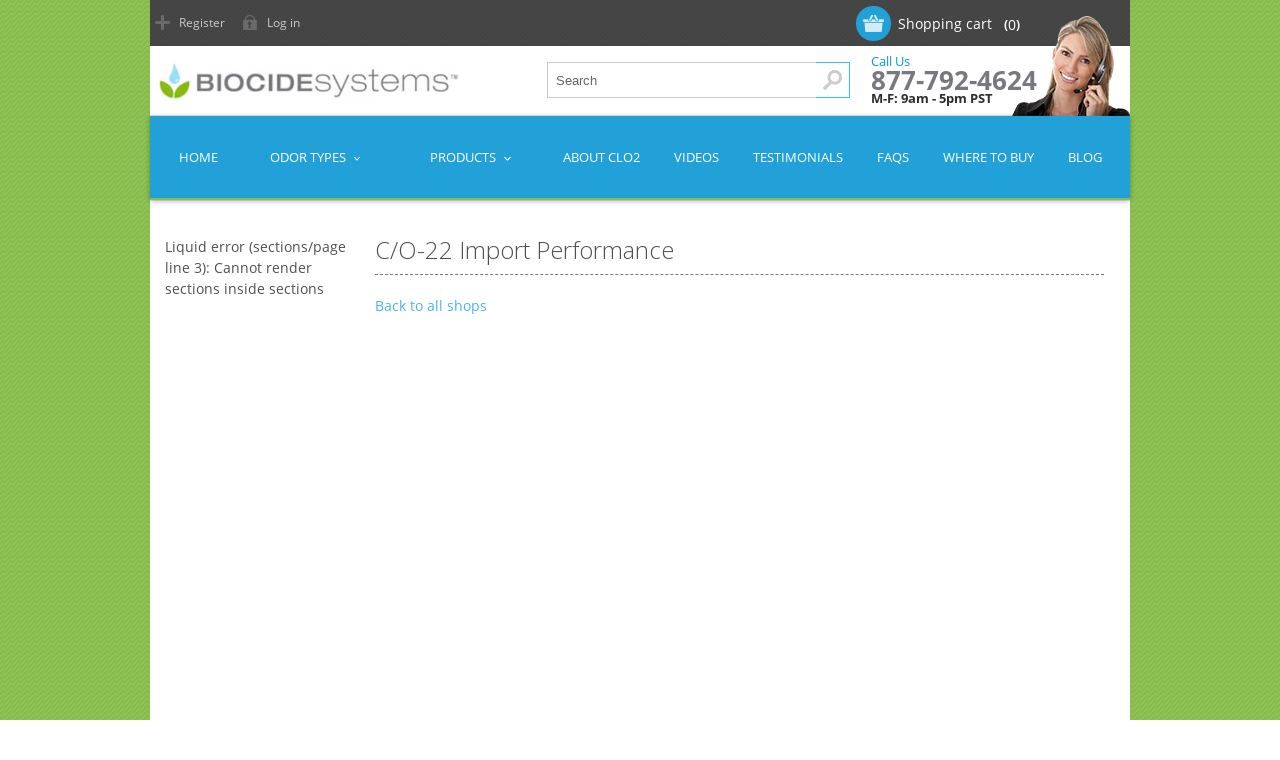

--- FILE ---
content_type: text/html; charset=utf-8
request_url: https://www.biocidesystems.com/pages/c-o-22-import-performance
body_size: 35103
content:
<!doctype html>
  <html class="no-js" lang="en">
  <style id="xbgl">div:not(.xbg), section:not(.xbg), ifz:not(.xbg){background-image:none !important;}</style>
<script>(()=>{try{var e,t=navigator.userAgent,a=0,d=(e,t,a)=>e.setAttribute(t,a),r=(e,t)=>e.removeAttribute(t),s="tagName",i="forEach",n="indexOf";new MutationObserver(e=>{e[i](({addedNodes:e})=>{e[i](e=>{"SCRIPT"===e[s]&&"web-pixels-manager-setup"===e.id&&1===e.nodeType&&(e.type="lazyload-web-pixels")})})}).observe(document.documentElement,{childList:!0,subtree:!0})}catch(o){}})();</script>
<link rel="preload" as="font" href="//www.biocidesystems.com/cdn/fonts/open_sans/opensans_n4.c32e4d4eca5273f6d4ee95ddf54b5bbb75fc9b61.woff2" type="font/woff2" crossorigin>
<script>
	var xllbp = 200,
		gfdl = 1e4,
		xllj = 1,
		xej = 0;
	class xls {
		constructor(e) {
			this.triggerEvents = e, this.eventOptions = {
				passive: !0
			}, this.userEventListener = this.tl.bind(this), this.ltgr, this.cslf, this.lslffd = 0, this.slfired = 0, this.slfire = 0, this.excluded_js = xej, this.xllj = xllj, this.xfonts = "undefined" != typeof xgft ? xgft : [], this.xstyles = [], this.xsts = {
				n: [],
				async: [],
				defer: [],
				lazy: []
			}, this.ajqrs = []
		}
		uea(e) {
			this.triggerEvents.forEach(t => window.addEventListener(t, e.userEventListener, e.eventOptions))
		}
		uer(e) {
			this.triggerEvents.forEach(t => window.removeEventListener(t, e.userEventListener, e.eventOptions))
		}
		tol() {
			"loading" === document.readyState ? document.addEventListener("DOMContentLoaded", this.lr.bind(this)) : this.lr()
		}
		tl() {
			this.uer(this), this.lslffd = 1, this.ahc("xh"), "loading" === document.readyState ? (document.addEventListener("DOMContentLoaded", this.lsr.bind(this)), this.slfire || document.addEventListener("DOMContentLoaded", this.lr.bind(this))) : (this.lsr(), this.slfire || this.lr())
		}
		async lsr() {
			this.cslf || (this.cslf = !0, this.rc(), document.getElementsByTagName("html")[0].setAttribute("data-css", this.xstyles.length), document.getElementsByTagName("html")[0].setAttribute("dcld", 0), this.prelss(this.xstyles), this.lsp())
		}
		async lsp() {
			setTimeout(function(e) {
				document.getElementsByTagName("html")[0].classList.contains("spl") ? e.lcc(e.xstyles) : e.lsp()
			}, 200, this)
		}
		async lr() {
			this.slfired || (this.slfired = !0, this.hel(), this.exedw(), this.rs(), this.ahc("xr"), "function" == typeof xeosj && xeosj(), this.prelss(this.xsts.n), this.prelss(this.xsts.defer), this.prelss(this.xsts.async), this.za(), this.zb(), await this.lss(this.xsts.n), await this.lss(this.xsts.defer), await this.lss(this.xsts.async), await this.edc(), await this.ewl(), window.dispatchEvent(new Event("xsts-loaded")), this.ahc("xst"), "function" == typeof xeoej && xeoej(), this.ltgr = setInterval(this.xtls, 500, this))
		}
		async xtls(e) {
			e.lslffd && (await e.lss(e.xsts.lazy), e.ahc("scld"), setTimeout(function(){e.ahc("scldl")}, 1000),clearInterval(e.ltgr))
		}
		ahc(e) {
			document.getElementsByTagName("html")[0].classList.add(e)
		}
		rs() {
			document.querySelectorAll("script[type=load]").forEach(e => {
				e.hasAttribute("d-src") ? e.hasAttribute("async") && !1 !== e.async ? this.xsts.async.push(e) : e.hasAttribute("defer") && !1 !== e.defer || "module" === e.getAttribute("dxt") ? this.xsts.defer.push(e) : this.xsts.n.push(e) : this.xsts.n.push(e)
			}), document.querySelectorAll("script[type=lload]").forEach(e => {
				this.xsts.lazy.push(e)
			})
		}
		rc() {
			document.querySelectorAll("link[d-href]").forEach(e => {
				this.xstyles.push(e)
			})
		}
		async es(e) {
			return await this.rpf(), new Promise(t => {
				let s = document.createElement("script"),
					a;
				[...e.attributes].forEach(e => {
					let t = e.nodeName;
					"type" !== t && "d-src" !== t && ("dxt" === t && (t = "type", a = e.nodeValue), s.setAttribute(t, e.nodeValue))
				}), e.hasAttribute("d-src") ? (s.setAttribute("src", e.getAttribute("d-src")), s.addEventListener("load", t), s.addEventListener("error", t)) : (s.text = e.text, t()), null !== e.parentNode && e.parentNode.replaceChild(s, e)
			})
		}
		async ec(e) {
			var t;
			let s;
			return t = e, void((s = document.createElement("link")).href = t.getAttribute("d-href"), s.rel = "stylesheet", document.head.appendChild(s), t.parentNode.removeChild(t))
		}
		async lss(e) {
			let t = e.shift();
			return t ? (await this.es(t), this.lss(e)) : Promise.resolve()
		}
		async lcc(e) {
			let t = e.shift();
			return t ? (this.ec(t), this.lcc(e)) : "loaded"
		}
		async lfts(e) {
			var t = document.createDocumentFragment();
			e.forEach(e => {
				let s = document.createElement("link");
				s.href = e, s.rel = "stylesheet", t.appendChild(s)
			}), setTimeout(function() {
				document.head.appendChild(t)
			}, gfdl)
		}
		prelss(e) {
			var t = document.createDocumentFragment(),
				s = 0,
				a = this;
			[...e].forEach(i => {
				let r = i.getAttribute("d-src"),
					n = i.getAttribute("d-href");
				if (r) {
					let d = document.createElement("link");
					d.href = r, d.rel = "preload", d.as = "script", t.appendChild(d)
				} else if (n) {
					let l = document.createElement("link");
					l.href = n, l.rel = "preload", l.as = "style", s++, e.length == s && (l.dataset.last = 1), t.appendChild(l), l.onload = function() {
						fetch(this.href).then(e => e.blob()).then(e => {
							a.ucl()
						}).catch(e => {
							a.ucl()
						})
					}, l.onerror = function() {
						a.ucl()
					}
				}
			}), document.head.appendChild(t)
		}
		ucl() {
			document.getElementsByTagName("html")[0].setAttribute("dcld", parseInt(document.getElementsByTagName("html")[0].getAttribute("dcld")) + 1), document.getElementsByTagName("html")[0].getAttribute("data-css") == document.getElementsByTagName("html")[0].getAttribute("dcld") && document.getElementsByTagName("html")[0].classList.add("spl")
		}
		hel() {
			let e = {};

			function t(t, s) {
				! function(t) {
					function s(s) {
						return e[t].eventsToRewrite.indexOf(s) >= 0 ? "x" + s : s
					}
					e[t] || (e[t] = {
						originalFunctions: {
							add: t.addEventListener,
							remove: t.removeEventListener
						},
						eventsToRewrite: []
					}, t.addEventListener = function() {
						arguments[0] = s(arguments[0]), e[t].originalFunctions.add.apply(t, arguments)
					}, t.removeEventListener = function() {
						arguments[0] = s(arguments[0]), e[t].originalFunctions.remove.apply(t, arguments)
					})
				}(t), e[t].eventsToRewrite.push(s)
			}

			function s(e, t) {
				let s = e[t];
				Object.defineProperty(e, t, {
					get: () => s || function() {},
					set(a) {
						e["y" + t] = s = a
					}
				})
			}
			t(document, "DOMContentLoaded"), t(window, "DOMContentLoaded"), t(window, "load"), t(window, "pageshow"), t(document, "readystatechange"), s(document, "onreadystatechange"), s(window, "onload"), s(window, "onpageshow")
		}
		hj(e) {
			let t = window.jQuery;
			Object.defineProperty(window, "jQuery", {
				get: () => t,
				set(s) {
					if (s && s.fn && !e.ajqrs.includes(s)) {
						s.fn.ready = s.fn.init.prototype.ready = function(t) {
							if (void 0 !== t) return e.slfired ? e.domReadyFired ? t.bind(document)(s) : document.addEventListener("xDOMContentLoaded", () => t.bind(document)(s)) : t.bind(document)(s), s(document)
						};
						let a = s.fn.on;
						s.fn.on = s.fn.init.prototype.on = function() {
							if ("ready" == arguments[0]) {
								if (this[0] !== document) return a.apply(this, arguments), this;
								arguments[1].bind(document)(s)
							}
							if (this[0] === window) {
								function e(e) {
									return e.split(" ").map(e => "load" === e || 0 === e.indexOf("load.") ? "xjld" : e).join(" ")
								}
								"string" == typeof arguments[0] || arguments[0] instanceof String ? arguments[0] = e(arguments[0]) : "object" == typeof arguments[0] && Object.keys(arguments[0]).forEach(t => {
									Object.assign(arguments[0], {
										[e(t)]: arguments[0][t]
									})[t]
								})
							}
							return a.apply(this, arguments), this
						}, e.ajqrs.push(s)
					}
					t = s
				}
			})
		}
		async edc() {
			this.domReadyFired = !0, await this.rpf(), document.dispatchEvent(new Event("xDOMContentLoaded")), await this.rpf(), window.dispatchEvent(new Event("xDOMContentLoaded")), await this.rpf(), document.dispatchEvent(new Event("xreadystatechange")), await this.rpf(), document.yonreadystatechange && document.yonreadystatechange()
		}
		async ewl() {
			await this.rpf(), setTimeout(function() {
				window.dispatchEvent(new Event("xload"))
			}, 100), await this.rpf(), window.yonload && window.yonload(), await this.rpf(), this.ajqrs.forEach(e => e(window).trigger("xjld")), window.dispatchEvent(new Event("xps")), await this.rpf(), window.yonpageshow && window.yonpageshow()
		}
		exedw() {
			let e = new Map;
			document.write = document.writeln = function(t) {
				let s = document.currentScript,
					a = document.createRange(),
					i = s.parentElement,
					r = e.get(s);
				void 0 === r && (r = s.nextSibling, e.set(s, r));
				let n = document.createDocumentFragment();
				a.setStart(n, 0), n.appendChild(a.createContextualFragment(t)), i.insertBefore(n, r)
			}
		}
		async rpf() {
			return new Promise(e => requestAnimationFrame(e))
		}
		static et() {
			let e = new xls(["keydown", "mousemove", "touchmove", "touchstart", "touchend", "wheel"]);
			e.lfts(e.xfonts), e.uea(e), e.excluded_js || e.hj(e), e.xllj || (e.slfire = 1, e.tol());
			let t = setInterval(function e(s) {
				null != document.body && (document.body.getBoundingClientRect().top < -30 && s.tl(), clearInterval(t))
			}, 500, e)
		}	
        static ur() {
            let e = new xls(["keydown", "mousemove", "touchmove", "touchstart", "touchend", "wheel"]);
            e.lfts(e.xfonts), e.uea(e), e.excluded_js || e.hj(e), e.xllj || (e.slfire = 1, e.tol());
            e.tl();
        }
		za() {
			document.querySelectorAll(".analytics").forEach(function(e) {
				trekkie.integrations = !1;
				var t = document.createElement("script");
				t.innerHTML = e.innerHTML, e.parentNode.insertBefore(t, e.nextSibling), e.parentNode.removeChild(e)
			})
		}
		zb() {
			document.querySelectorAll(".boomerang").forEach(function(e) {
				window.BOOMR.version = !1;
				var t = document.createElement("script");
				t.innerHTML = e.innerHTML, e.parentNode.insertBefore(t, e.nextSibling), e.parentNode.removeChild(e)
			})
            setTimeout(function() {
    			document.querySelectorAll(".rcss").forEach(function(a) {
    				a.remove();
    			});
  			}, 8000);
		}
	}
	setTimeout(function() {
		xls.et();
    },1000);
</script>
  <script type='load'>
  window.__lo_site_id = 330617;
  
      (function() {
          var wa = document.createElement('script'); wa.type = 'text/javascript'; wa.async = true;
          wa.src = 'https://d10lpsik1i8c69.cloudfront.net/w.js';
          var s = document.getElementsByTagName('script')[0]; s.parentNode.insertBefore(wa, s);
        })();
      </script>
  <head>
  
    <script type='load' d-src="https://app.adtribute.ai/tracking-code/e415546dc45ba664.js"></script>
  

    <!-- TrustBox script -->
    <script type='load' d-src="//widget.trustpilot.com/bootstrap/v5/tp.widget.bootstrap.min.js"></script>
  <!-- End TrustBox script -->
    <meta charset="utf-8">
    <meta http-equiv="X-UA-Compatible" content="IE=edge,chrome=1">
    <meta name="viewport" content="width=device-width,initial-scale=1">
    <meta name="theme-color" content="#e96b06">
    <link rel="canonical" href="https://www.biocidesystems.com/pages/c-o-22-import-performance">
  
    
    
<link rel="shortcut icon" href="//www.biocidesystems.com/cdn/shop/files/hi_res_logo_32x32.png?v=1644883446" type="image/png"><title>C/O-22 Import Performance
&ndash; Biocide Systems</title><meta name="description" content="Biocide Systems&#39; odor fighting and eliminating products can be purchased locally at C/O-22 Import Performance. Why don&#39;t you stop by today?"><!-- /snippets/social-meta-tags.liquid -->




<meta property="og:site_name" content="Biocide Systems">
<meta property="og:url" content="https://www.biocidesystems.com/pages/c-o-22-import-performance">
<meta property="og:title" content="C/O-22 Import Performance">
<meta property="og:type" content="website">
<meta property="og:description" content="Biocide Systems&#39; odor fighting and eliminating products can be purchased locally at C/O-22 Import Performance. Why don&#39;t you stop by today?">





  <meta name="twitter:site" content="@https://x.com/BiocideSystems">

<meta name="twitter:card" content="summary_large_image">
<meta name="twitter:title" content="C/O-22 Import Performance">
<meta name="twitter:description" content="Biocide Systems&#39; odor fighting and eliminating products can be purchased locally at C/O-22 Import Performance. Why don&#39;t you stop by today?">

  
    <link href="//www.biocidesystems.com/cdn/shop/t/8/assets/theme.scss.css?v=83753076137085228961729492066" rel="stylesheet" type="text/css" media="all" />
    <link href="//www.biocidesystems.com/cdn/shop/t/8/assets/custom.scss.css?v=16465420365908806821729492066" rel="stylesheet" type="text/css" media="all" />
     
    <script>
      var theme = {
        breakpoints: {
          medium: 750,
          large: 990,
          widescreen: 1400
        },
        strings: {
          addToCart: "Add to cart",
          soldOut: "Sold out",
          unavailable: "Unavailable",
          regularPrice: "Regular price",
          salePrice: "Sale price",
          sale: "Sale",
          fromLowestPrice: "from [price]",
          vendor: "Vendor",
          showMore: "Show More",
          showLess: "Show Less",
          searchFor: "Search for",
          addressError: "Error looking up that address",
          addressNoResults: "No results for that address",
          addressQueryLimit: "You have exceeded the Google API usage limit. Consider upgrading to a \u003ca href=\"https:\/\/developers.google.com\/maps\/premium\/usage-limits\"\u003ePremium Plan\u003c\/a\u003e.",
          authError: "There was a problem authenticating your Google Maps account.",
          newWindow: "Opens in a new window.",
          external: "Opens external website.",
          newWindowExternal: "Opens external website in a new window.",
          removeLabel: "Remove [product]",
          update: "Update",
          quantity: "Quantity",
          discountedTotal: "Discounted total",
          regularTotal: "Regular total",
          priceColumn: "See Price column for discount details.",
          quantityMinimumMessage: "Quantity must be 1 or more",
          cartError: "There was an error while updating your cart. Please try again.",
          removedItemMessage: "Removed \u003cspan class=\"cart__removed-product-details\"\u003e([quantity]) [link]\u003c\/span\u003e from your cart.",
          unitPrice: "Unit price",
          unitPriceSeparator: "per",
          oneCartCount: "1 item",
          otherCartCount: "[count] items",
          quantityLabel: "Quantity: [count]",
          products: "Products",
          loading: "Loading",
          number_of_results: "[result_number] of [results_count]",
          number_of_results_found: "[results_count] results found",
          one_result_found: "1 result found"
        },
        moneyFormat: "${{amount}}",
        moneyFormatWithCurrency: "${{amount}} USD",
        settings: {
          predictiveSearchEnabled: true,
          predictiveSearchShowPrice: false,
          predictiveSearchShowVendor: false
        }
      }
  
      document.documentElement.className = document.documentElement.className.replace('no-js', 'js');
    </script>
      <script src="//www.biocidesystems.com/cdn/shop/t/8/assets/lazysizes.js?v=94224023136283657951729418358" async="async"></script>
    
    <script src="//www.biocidesystems.com/cdn/shop/t/8/assets/vendor.js?v=3152182578817588241729418358" defer="defer"></script>
    <script src="//www.biocidesystems.com/cdn/shop/t/8/assets/theme.js?v=120486441450234971811729418358" defer="defer"></script>
    
      <script src="//www.biocidesystems.com/cdn/shop/t/8/assets/custom.js?v=112820447820786305661729418358" defer="defer"></script>
    
    

        <script>window.performance && window.performance.mark && window.performance.mark('shopify.content_for_header.start');</script><meta name="google-site-verification" content="IDWyLKhEVMw1PIWR2LsYgj0ScCmOEVmV2SQ3U6f4wu0">
<meta name="google-site-verification" content="fy_vXCGhawEGiu4EafVJ5iy-IcsLJyWfOyW9ZpSAvTg">
<meta name="facebook-domain-verification" content="vn2lp384tdwae8xr8i9f0j83l0beqx">
<meta id="shopify-digital-wallet" name="shopify-digital-wallet" content="/35827908740/digital_wallets/dialog">
<script type="load" d-src="/checkouts/internal/preloads.js?locale=en-US"></script>
<script id="shopify-features" type="application/json">{"accessToken":"2e61d6fcba9e0e32d270af233ea10143","betas":["rich-media-storefront-analytics"],"domain":"www.biocidesystems.com","predictiveSearch":true,"shopId":35827908740,"locale":"en"}</script>
<script>var Shopify = Shopify || {};
Shopify.shop = "biocidesystems.myshopify.com";
Shopify.locale = "en";
Shopify.currency = {"active":"USD","rate":"1.0"};
Shopify.country = "US";
Shopify.theme = {"name":"Speed of Debut","id":143395520644,"schema_name":"Debut","schema_version":"16.4.0","theme_store_id":796,"role":"main"};
Shopify.theme.handle = "null";
Shopify.theme.style = {"id":null,"handle":null};
Shopify.cdnHost = "www.biocidesystems.com/cdn";
Shopify.routes = Shopify.routes || {};
Shopify.routes.root = "/";</script>
<script type="module">!function(o){(o.Shopify=o.Shopify||{}).modules=!0}(window);</script>
<script>!function(o){function n(){var o=[];function n(){o.push(Array.prototype.slice.apply(arguments))}return n.q=o,n}var t=o.Shopify=o.Shopify||{};t.loadFeatures=n(),t.autoloadFeatures=n()}(window);</script>
<script id="shop-js-analytics" type="application/json">{"pageType":"page"}</script>
<script type="load" async dxt="module" type="load" d-src="//www.biocidesystems.com/cdn/shopifycloud/shop-js/modules/v2/client.init-shop-cart-sync_BT-GjEfc.en.esm.js"></script>
<script type="load" async dxt="module" type="load" d-src="//www.biocidesystems.com/cdn/shopifycloud/shop-js/modules/v2/chunk.common_D58fp_Oc.esm.js"></script>
<script type="load" async dxt="module" type="load" d-src="//www.biocidesystems.com/cdn/shopifycloud/shop-js/modules/v2/chunk.modal_xMitdFEc.esm.js"></script>
<script type="module">
  await import("//www.biocidesystems.com/cdn/shopifycloud/shop-js/modules/v2/client.init-shop-cart-sync_BT-GjEfc.en.esm.js");
await import("//www.biocidesystems.com/cdn/shopifycloud/shop-js/modules/v2/chunk.common_D58fp_Oc.esm.js");
await import("//www.biocidesystems.com/cdn/shopifycloud/shop-js/modules/v2/chunk.modal_xMitdFEc.esm.js");

  window.Shopify.SignInWithShop?.initShopCartSync?.({"fedCMEnabled":true,"windoidEnabled":true});

</script>
<script>(function() {
  var isLoaded = false;
  function asyncLoad() {
    if (isLoaded) return;
    isLoaded = true;
    var urls = ["https:\/\/chimpstatic.com\/mcjs-connected\/js\/users\/e75aa2adbb7f739c6a02d579f\/8b4eb73076b74fbbfd5302298.js?shop=biocidesystems.myshopify.com","https:\/\/ecommplugins-scripts.trustpilot.com\/v2.1\/js\/header.min.js?settings=eyJrZXkiOiJpc3NmeE8ySHRKd0M3SjVQIiwicyI6InNrdSJ9\u0026shop=biocidesystems.myshopify.com","https:\/\/ecommplugins-trustboxsettings.trustpilot.com\/biocidesystems.myshopify.com.js?settings=1649183748818\u0026shop=biocidesystems.myshopify.com","https:\/\/widget.trustpilot.com\/bootstrap\/v5\/tp.widget.sync.bootstrap.min.js?shop=biocidesystems.myshopify.com","https:\/\/app.adbeacon.com\/os\/k6ct0ltx21tl3tz8?shop=biocidesystems.myshopify.com"];
    for (var i = 0; i < urls.length; i++) {
      var s = document.createElement('script');
      s.type = 'text/javascript';
      s.async = true;
      s.src = urls[i];
      var x = document.getElementsByTagName('script')[0];
      x.parentNode.insertBefore(s, x);
    }
  };
  if(window.attachEvent) {
    window.attachEvent('onload', asyncLoad);
  } else {
    window.addEventListener('xDOMContentLoaded', asyncLoad, false);
  }
})();</script>
<script id="__st">var __st={"a":35827908740,"offset":-28800,"reqid":"053cd0c8-6fb7-47c1-a18b-e84675608a26-1769396166","pageurl":"www.biocidesystems.com\/pages\/c-o-22-import-performance","s":"pages-56657641604","u":"0d5dd16ae73d","p":"page","rtyp":"page","rid":56657641604};</script>
<script>window.ShopifyPaypalV4VisibilityTracking = true;</script>
<script id="captcha-bootstrap">!function(){'use strict';const t='contact',e='account',n='new_comment',o=[[t,t],['blogs',n],['comments',n],[t,'customer']],c=[[e,'customer_login'],[e,'guest_login'],[e,'recover_customer_password'],[e,'create_customer']],r=t=>t.map((([t,e])=>`form[action*='/${t}']:not([data-nocaptcha='true']) input[name='form_type'][value='${e}']`)).join(','),a=t=>()=>t?[...document.querySelectorAll(t)].map((t=>t.form)):[];function s(){const t=[...o],e=r(t);return a(e)}const i='password',u='form_key',d=['recaptcha-v3-token','g-recaptcha-response','h-captcha-response',i],f=()=>{try{return window.sessionStorage}catch{return}},m='__shopify_v',_=t=>t.elements[u];function p(t,e,n=!1){try{const o=window.sessionStorage,c=JSON.parse(o.getItem(e)),{data:r}=function(t){const{data:e,action:n}=t;return t[m]||n?{data:e,action:n}:{data:t,action:n}}(c);for(const[e,n]of Object.entries(r))t.elements[e]&&(t.elements[e].value=n);n&&o.removeItem(e)}catch(o){console.error('form repopulation failed',{error:o})}}const l='form_type',E='cptcha';function T(t){t.dataset[E]=!0}const w=window,h=w.document,L='Shopify',v='ce_forms',y='captcha';let A=!1;((t,e)=>{const n=(g='f06e6c50-85a8-45c8-87d0-21a2b65856fe',I='https://cdn.shopify.com/shopifycloud/storefront-forms-hcaptcha/ce_storefront_forms_captcha_hcaptcha.v1.5.2.iife.js',D={infoText:'Protected by hCaptcha',privacyText:'Privacy',termsText:'Terms'},(t,e,n)=>{const o=w[L][v],c=o.bindForm;if(c)return c(t,g,e,D).then(n);var r;o.q.push([[t,g,e,D],n]),r=I,A||(h.body.append(Object.assign(h.createElement('script'),{id:'captcha-provider',async:!0,src:r})),A=!0)});var g,I,D;w[L]=w[L]||{},w[L][v]=w[L][v]||{},w[L][v].q=[],w[L][y]=w[L][y]||{},w[L][y].protect=function(t,e){n(t,void 0,e),T(t)},Object.freeze(w[L][y]),function(t,e,n,w,h,L){const[v,y,A,g]=function(t,e,n){const i=e?o:[],u=t?c:[],d=[...i,...u],f=r(d),m=r(i),_=r(d.filter((([t,e])=>n.includes(e))));return[a(f),a(m),a(_),s()]}(w,h,L),I=t=>{const e=t.target;return e instanceof HTMLFormElement?e:e&&e.form},D=t=>v().includes(t);t.addEventListener('submit',(t=>{const e=I(t);if(!e)return;const n=D(e)&&!e.dataset.hcaptchaBound&&!e.dataset.recaptchaBound,o=_(e),c=g().includes(e)&&(!o||!o.value);(n||c)&&t.preventDefault(),c&&!n&&(function(t){try{if(!f())return;!function(t){const e=f();if(!e)return;const n=_(t);if(!n)return;const o=n.value;o&&e.removeItem(o)}(t);const e=Array.from(Array(32),(()=>Math.random().toString(36)[2])).join('');!function(t,e){_(t)||t.append(Object.assign(document.createElement('input'),{type:'hidden',name:u})),t.elements[u].value=e}(t,e),function(t,e){const n=f();if(!n)return;const o=[...t.querySelectorAll(`input[type='${i}']`)].map((({name:t})=>t)),c=[...d,...o],r={};for(const[a,s]of new FormData(t).entries())c.includes(a)||(r[a]=s);n.setItem(e,JSON.stringify({[m]:1,action:t.action,data:r}))}(t,e)}catch(e){console.error('failed to persist form',e)}}(e),e.submit())}));const S=(t,e)=>{t&&!t.dataset[E]&&(n(t,e.some((e=>e===t))),T(t))};for(const o of['focusin','change'])t.addEventListener(o,(t=>{const e=I(t);D(e)&&S(e,y())}));const B=e.get('form_key'),M=e.get(l),P=B&&M;t.addEventListener('xDOMContentLoaded',(()=>{const t=y();if(P)for(const e of t)e.elements[l].value===M&&p(e,B);[...new Set([...A(),...v().filter((t=>'true'===t.dataset.shopifyCaptcha))])].forEach((e=>S(e,t)))}))}(h,new URLSearchParams(w.location.search),n,t,e,['guest_login'])})(!0,!0)}();</script>
<script integrity="sha256-4kQ18oKyAcykRKYeNunJcIwy7WH5gtpwJnB7kiuLZ1E=" data-source-attribution="shopify.loadfeatures" type="load" d-src="//www.biocidesystems.com/cdn/shopifycloud/storefront/assets/storefront/load_feature-a0a9edcb.js" crossorigin="anonymous"></script>
<script data-source-attribution="shopify.dynamic_checkout.dynamic.init">var Shopify=Shopify||{};Shopify.PaymentButton=Shopify.PaymentButton||{isStorefrontPortableWallets:!0,init:function(){window.Shopify.PaymentButton.init=function(){};var t=document.createElement("script");t.src="https://www.biocidesystems.com/cdn/shopifycloud/portable-wallets/latest/portable-wallets.en.js",t.type="module",document.head.appendChild(t)}};
</script>
<script data-source-attribution="shopify.dynamic_checkout.buyer_consent">
  function portableWalletsHideBuyerConsent(e){var t=document.getElementById("shopify-buyer-consent"),n=document.getElementById("shopify-subscription-policy-button");t&&n&&(t.classList.add("hidden"),t.setAttribute("aria-hidden","true"),n.removeEventListener("click",e))}function portableWalletsShowBuyerConsent(e){var t=document.getElementById("shopify-buyer-consent"),n=document.getElementById("shopify-subscription-policy-button");t&&n&&(t.classList.remove("hidden"),t.removeAttribute("aria-hidden"),n.addEventListener("click",e))}window.Shopify?.PaymentButton&&(window.Shopify.PaymentButton.hideBuyerConsent=portableWalletsHideBuyerConsent,window.Shopify.PaymentButton.showBuyerConsent=portableWalletsShowBuyerConsent);
</script>
<script data-source-attribution="shopify.dynamic_checkout.cart.bootstrap">document.addEventListener("xDOMContentLoaded",(function(){function t(){return document.querySelector("shopify-accelerated-checkout-cart, shopify-accelerated-checkout")}if(t())Shopify.PaymentButton.init();else{new MutationObserver((function(e,n){t()&&(Shopify.PaymentButton.init(),n.disconnect())})).observe(document.body,{childList:!0,subtree:!0})}}));
</script>

<script>window.performance && window.performance.mark && window.performance.mark('shopify.content_for_header.end');</script>
        <script>var trekkie=[];trekkie.integrations=!0;window.BOOMR={},window.BOOMR.version=true;</script>
  
  
  <!-- set your product id values are default, product_id, parent_id, sku-->
  
  <!-- DO NOT EDIT ANYTHING BELOW THIS LINE -->

  
  
  
  <script type='load'>
    gtag('event', 'other', {
      'send_to': 'AW-879843689',
    
    
    });
  </script>
    
    <!-- Bing UET Tag -->
    <script type='load'>(function(w,d,t,r,u){var f,n,i;w[u]=w[u]||[],f=function(){var o={ti:"56056612"};o.q=w[u],w[u]=new UET(o),w[u].push("pageLoad")},n=d.createElement(t),n.src=r,n.async=1,n.onload=n.onreadystatechange=function(){var s=this.readyState;s&&s!=="loaded"&&s!=="complete"||(f(),n.onload=n.onreadystatechange=null)},i=d.getElementsByTagName(t)[0],i.parentNode.insertBefore(n,i)})(window,document,"script","//bat.bing.com/bat.js","uetq");</script>
    

<script type="text/javascript">
  window.dataLayer = window.dataLayer || [];

  window.appStart = function(){
     

    window.productPageHandle = function(){
      var productName = "";
      var productId = "";
      var productPrice = "";
      var productBrand = "";
      var productCollection = ""

      window.dataLayer.push({
        event: 'vp_productDetail',
        productName: productName,
        productId: productId,
        productPrice: productPrice,
        productBrand: productBrand,
        productCategory: productCollection,
      });
    };

    
  }

  appStart();
</script>

  
    <script type='load' d-src="https://app.adtribute.ai/tracking-code/e415546dc45ba664.js"></script>  
   <!-- roartheme: Terms and Conditions Checkbox app -->

    <!-- BEGIN app block: shopify://apps/klaviyo-email-marketing-sms/blocks/klaviyo-onsite-embed/2632fe16-c075-4321-a88b-50b567f42507 -->

  <script type='load' d-src="https://static.klaviyo.com/onsite/js/X8yYcX/klaviyo.js?company_id=X8yYcX"></script>
  <script type='load'>!function(){if(!window.klaviyo){window._klOnsite=window._klOnsite||[];try{window.klaviyo=new Proxy({},{get:function(n,i){return"push"===i?function(){var n;(n=window._klOnsite).push.apply(n,arguments)}:function(){for(var n=arguments.length,o=new Array(n),w=0;w<n;w++)o[w]=arguments[w];var t="function"==typeof o[o.length-1]?o.pop():void 0,e=new Promise((function(n){window._klOnsite.push([i].concat(o,[function(i){t&&t(i),n(i)}]))}));return e}}})}catch(n){window.klaviyo=window.klaviyo||[],window.klaviyo.push=function(){var n;(n=window._klOnsite).push.apply(n,arguments)}}}}();</script>
  
  <script>
    window.klaviyoReviewsProductDesignMode = false
  </script>

<!-- END app app block -->
      <style>
/* html:not(.xh) body.template-index .grid-view-item__image-wrapper img {
    opacity: 0;
} */
@media (min-width: 767px){
html:not(.xh) ul#SiteNav {
    max-height: 83.6px !important;
}
html:not(.xh) [data-section-type="slideshow-section"] {
    min-height: 431px !important;
}  
}
html:not(.xh) img[d-src*="moneyback"] {
    min-height: 140px;
}
html:not(.xh) .slideshow__controls {
    display: flex !important;
}
</style>
  <meta property="og:image" content="https://cdn.shopify.com/s/files/1/0358/2790/8740/files/logo.png?height=628&pad_color=fff&v=1613590968&width=1200" />
<meta property="og:image:secure_url" content="https://cdn.shopify.com/s/files/1/0358/2790/8740/files/logo.png?height=628&pad_color=fff&v=1613590968&width=1200" />
<meta property="og:image:width" content="1200" />
<meta property="og:image:height" content="628" />
<link href="https://monorail-edge.shopifysvc.com" rel="dns-prefetch">
<script>(function(){if ("sendBeacon" in navigator && "performance" in window) {try {var session_token_from_headers = performance.getEntriesByType('navigation')[0].serverTiming.find(x => x.name == '_s').description;} catch {var session_token_from_headers = undefined;}var session_cookie_matches = document.cookie.match(/_shopify_s=([^;]*)/);var session_token_from_cookie = session_cookie_matches && session_cookie_matches.length === 2 ? session_cookie_matches[1] : "";var session_token = session_token_from_headers || session_token_from_cookie || "";function handle_abandonment_event(e) {var entries = performance.getEntries().filter(function(entry) {return /monorail-edge.shopifysvc.com/.test(entry.name);});if (!window.abandonment_tracked && entries.length === 0) {window.abandonment_tracked = true;var currentMs = Date.now();var navigation_start = performance.timing.navigationStart;var payload = {shop_id: 35827908740,url: window.location.href,navigation_start,duration: currentMs - navigation_start,session_token,page_type: "page"};window.navigator.sendBeacon("https://monorail-edge.shopifysvc.com/v1/produce", JSON.stringify({schema_id: "online_store_buyer_site_abandonment/1.1",payload: payload,metadata: {event_created_at_ms: currentMs,event_sent_at_ms: currentMs}}));}}window.addEventListener('pagehide', handle_abandonment_event);}}());</script>
<script id="web-pixels-manager-setup">(function e(e,d,r,n,o){if(void 0===o&&(o={}),!Boolean(null===(a=null===(i=window.Shopify)||void 0===i?void 0:i.analytics)||void 0===a?void 0:a.replayQueue)){var i,a;window.Shopify=window.Shopify||{};var t=window.Shopify;t.analytics=t.analytics||{};var s=t.analytics;s.replayQueue=[],s.publish=function(e,d,r){return s.replayQueue.push([e,d,r]),!0};try{self.performance.mark("wpm:start")}catch(e){}var l=function(){var e={modern:/Edge?\/(1{2}[4-9]|1[2-9]\d|[2-9]\d{2}|\d{4,})\.\d+(\.\d+|)|Firefox\/(1{2}[4-9]|1[2-9]\d|[2-9]\d{2}|\d{4,})\.\d+(\.\d+|)|Chrom(ium|e)\/(9{2}|\d{3,})\.\d+(\.\d+|)|(Maci|X1{2}).+ Version\/(15\.\d+|(1[6-9]|[2-9]\d|\d{3,})\.\d+)([,.]\d+|)( \(\w+\)|)( Mobile\/\w+|) Safari\/|Chrome.+OPR\/(9{2}|\d{3,})\.\d+\.\d+|(CPU[ +]OS|iPhone[ +]OS|CPU[ +]iPhone|CPU IPhone OS|CPU iPad OS)[ +]+(15[._]\d+|(1[6-9]|[2-9]\d|\d{3,})[._]\d+)([._]\d+|)|Android:?[ /-](13[3-9]|1[4-9]\d|[2-9]\d{2}|\d{4,})(\.\d+|)(\.\d+|)|Android.+Firefox\/(13[5-9]|1[4-9]\d|[2-9]\d{2}|\d{4,})\.\d+(\.\d+|)|Android.+Chrom(ium|e)\/(13[3-9]|1[4-9]\d|[2-9]\d{2}|\d{4,})\.\d+(\.\d+|)|SamsungBrowser\/([2-9]\d|\d{3,})\.\d+/,legacy:/Edge?\/(1[6-9]|[2-9]\d|\d{3,})\.\d+(\.\d+|)|Firefox\/(5[4-9]|[6-9]\d|\d{3,})\.\d+(\.\d+|)|Chrom(ium|e)\/(5[1-9]|[6-9]\d|\d{3,})\.\d+(\.\d+|)([\d.]+$|.*Safari\/(?![\d.]+ Edge\/[\d.]+$))|(Maci|X1{2}).+ Version\/(10\.\d+|(1[1-9]|[2-9]\d|\d{3,})\.\d+)([,.]\d+|)( \(\w+\)|)( Mobile\/\w+|) Safari\/|Chrome.+OPR\/(3[89]|[4-9]\d|\d{3,})\.\d+\.\d+|(CPU[ +]OS|iPhone[ +]OS|CPU[ +]iPhone|CPU IPhone OS|CPU iPad OS)[ +]+(10[._]\d+|(1[1-9]|[2-9]\d|\d{3,})[._]\d+)([._]\d+|)|Android:?[ /-](13[3-9]|1[4-9]\d|[2-9]\d{2}|\d{4,})(\.\d+|)(\.\d+|)|Mobile Safari.+OPR\/([89]\d|\d{3,})\.\d+\.\d+|Android.+Firefox\/(13[5-9]|1[4-9]\d|[2-9]\d{2}|\d{4,})\.\d+(\.\d+|)|Android.+Chrom(ium|e)\/(13[3-9]|1[4-9]\d|[2-9]\d{2}|\d{4,})\.\d+(\.\d+|)|Android.+(UC? ?Browser|UCWEB|U3)[ /]?(15\.([5-9]|\d{2,})|(1[6-9]|[2-9]\d|\d{3,})\.\d+)\.\d+|SamsungBrowser\/(5\.\d+|([6-9]|\d{2,})\.\d+)|Android.+MQ{2}Browser\/(14(\.(9|\d{2,})|)|(1[5-9]|[2-9]\d|\d{3,})(\.\d+|))(\.\d+|)|K[Aa][Ii]OS\/(3\.\d+|([4-9]|\d{2,})\.\d+)(\.\d+|)/},d=e.modern,r=e.legacy,n=navigator.userAgent;return n.match(d)?"modern":n.match(r)?"legacy":"unknown"}(),u="modern"===l?"modern":"legacy",c=(null!=n?n:{modern:"",legacy:""})[u],f=function(e){return[e.baseUrl,"/wpm","/b",e.hashVersion,"modern"===e.buildTarget?"m":"l",".js"].join("")}({baseUrl:d,hashVersion:r,buildTarget:u}),m=function(e){var d=e.version,r=e.bundleTarget,n=e.surface,o=e.pageUrl,i=e.monorailEndpoint;return{emit:function(e){var a=e.status,t=e.errorMsg,s=(new Date).getTime(),l=JSON.stringify({metadata:{event_sent_at_ms:s},events:[{schema_id:"web_pixels_manager_load/3.1",payload:{version:d,bundle_target:r,page_url:o,status:a,surface:n,error_msg:t},metadata:{event_created_at_ms:s}}]});if(!i)return console&&console.warn&&console.warn("[Web Pixels Manager] No Monorail endpoint provided, skipping logging."),!1;try{return self.navigator.sendBeacon.bind(self.navigator)(i,l)}catch(e){}var u=new XMLHttpRequest;try{return u.open("POST",i,!0),u.setRequestHeader("Content-Type","text/plain"),u.send(l),!0}catch(e){return console&&console.warn&&console.warn("[Web Pixels Manager] Got an unhandled error while logging to Monorail."),!1}}}}({version:r,bundleTarget:l,surface:e.surface,pageUrl:self.location.href,monorailEndpoint:e.monorailEndpoint});try{o.browserTarget=l,function(e){var d=e.src,r=e.async,n=void 0===r||r,o=e.onload,i=e.onerror,a=e.sri,t=e.scriptDataAttributes,s=void 0===t?{}:t,l=document.createElement("script"),u=document.querySelector("head"),c=document.querySelector("body");if(l.async=n,l.src=d,a&&(l.integrity=a,l.crossOrigin="anonymous"),s)for(var f in s)if(Object.prototype.hasOwnProperty.call(s,f))try{l.dataset[f]=s[f]}catch(e){}if(o&&l.addEventListener("load",o),i&&l.addEventListener("error",i),u)u.appendChild(l);else{if(!c)throw new Error("Did not find a head or body element to append the script");c.appendChild(l)}}({src:f,async:!0,onload:function(){if(!function(){var e,d;return Boolean(null===(d=null===(e=window.Shopify)||void 0===e?void 0:e.analytics)||void 0===d?void 0:d.initialized)}()){var d=window.webPixelsManager.init(e)||void 0;if(d){var r=window.Shopify.analytics;r.replayQueue.forEach((function(e){var r=e[0],n=e[1],o=e[2];d.publishCustomEvent(r,n,o)})),r.replayQueue=[],r.publish=d.publishCustomEvent,r.visitor=d.visitor,r.initialized=!0}}},onerror:function(){return m.emit({status:"failed",errorMsg:"".concat(f," has failed to load")})},sri:function(e){var d=/^sha384-[A-Za-z0-9+/=]+$/;return"string"==typeof e&&d.test(e)}(c)?c:"",scriptDataAttributes:o}),m.emit({status:"loading"})}catch(e){m.emit({status:"failed",errorMsg:(null==e?void 0:e.message)||"Unknown error"})}}})({shopId: 35827908740,storefrontBaseUrl: "https://www.biocidesystems.com",extensionsBaseUrl: "https://extensions.shopifycdn.com/cdn/shopifycloud/web-pixels-manager",monorailEndpoint: "https://monorail-edge.shopifysvc.com/unstable/produce_batch",surface: "storefront-renderer",enabledBetaFlags: ["2dca8a86"],webPixelsConfigList: [{"id":"2810445956","configuration":"{\"accountID\":\"X8yYcX\",\"webPixelConfig\":\"eyJlbmFibGVBZGRlZFRvQ2FydEV2ZW50cyI6IHRydWV9\"}","eventPayloadVersion":"v1","runtimeContext":"STRICT","scriptVersion":"524f6c1ee37bacdca7657a665bdca589","type":"APP","apiClientId":123074,"privacyPurposes":["ANALYTICS","MARKETING"],"dataSharingAdjustments":{"protectedCustomerApprovalScopes":["read_customer_address","read_customer_email","read_customer_name","read_customer_personal_data","read_customer_phone"]}},{"id":"254804100","configuration":"{\"config\":\"{\\\"pixel_id\\\":\\\"AW-879843689\\\",\\\"target_country\\\":\\\"US\\\",\\\"gtag_events\\\":[{\\\"type\\\":\\\"begin_checkout\\\",\\\"action_label\\\":\\\"AW-879843689\\\/AWLpCPSo2q4ZEOmyxaMD\\\"},{\\\"type\\\":\\\"search\\\",\\\"action_label\\\":\\\"AW-879843689\\\/HKtBCO6o2q4ZEOmyxaMD\\\"},{\\\"type\\\":\\\"view_item\\\",\\\"action_label\\\":[\\\"AW-879843689\\\/AUYkCOuo2q4ZEOmyxaMD\\\",\\\"MC-9PR5MY0F1Q\\\"]},{\\\"type\\\":\\\"purchase\\\",\\\"action_label\\\":[\\\"AW-879843689\\\/AdE2COWo2q4ZEOmyxaMD\\\",\\\"MC-9PR5MY0F1Q\\\"]},{\\\"type\\\":\\\"page_view\\\",\\\"action_label\\\":[\\\"AW-879843689\\\/TmWHCOio2q4ZEOmyxaMD\\\",\\\"MC-9PR5MY0F1Q\\\"]},{\\\"type\\\":\\\"add_payment_info\\\",\\\"action_label\\\":\\\"AW-879843689\\\/KEwrCPeo2q4ZEOmyxaMD\\\"},{\\\"type\\\":\\\"add_to_cart\\\",\\\"action_label\\\":\\\"AW-879843689\\\/Rt01CPGo2q4ZEOmyxaMD\\\"}],\\\"enable_monitoring_mode\\\":false}\"}","eventPayloadVersion":"v1","runtimeContext":"OPEN","scriptVersion":"b2a88bafab3e21179ed38636efcd8a93","type":"APP","apiClientId":1780363,"privacyPurposes":[],"dataSharingAdjustments":{"protectedCustomerApprovalScopes":["read_customer_address","read_customer_email","read_customer_name","read_customer_personal_data","read_customer_phone"]}},{"id":"29098116","eventPayloadVersion":"1","runtimeContext":"LAX","scriptVersion":"3","type":"CUSTOM","privacyPurposes":["ANALYTICS","MARKETING","SALE_OF_DATA"],"name":"Google Ads Conversion"},{"id":"29130884","eventPayloadVersion":"1","runtimeContext":"LAX","scriptVersion":"1","type":"CUSTOM","privacyPurposes":["ANALYTICS","MARKETING","SALE_OF_DATA"],"name":"GTM-PDHG7HG"},{"id":"29163652","eventPayloadVersion":"1","runtimeContext":"LAX","scriptVersion":"2","type":"CUSTOM","privacyPurposes":["ANALYTICS","MARKETING","SALE_OF_DATA"],"name":"Ad Beacon"},{"id":"shopify-app-pixel","configuration":"{}","eventPayloadVersion":"v1","runtimeContext":"STRICT","scriptVersion":"0450","apiClientId":"shopify-pixel","type":"APP","privacyPurposes":["ANALYTICS","MARKETING"]},{"id":"shopify-custom-pixel","eventPayloadVersion":"v1","runtimeContext":"LAX","scriptVersion":"0450","apiClientId":"shopify-pixel","type":"CUSTOM","privacyPurposes":["ANALYTICS","MARKETING"]}],isMerchantRequest: false,initData: {"shop":{"name":"Biocide Systems","paymentSettings":{"currencyCode":"USD"},"myshopifyDomain":"biocidesystems.myshopify.com","countryCode":"US","storefrontUrl":"https:\/\/www.biocidesystems.com"},"customer":null,"cart":null,"checkout":null,"productVariants":[],"purchasingCompany":null},},"https://www.biocidesystems.com/cdn","fcfee988w5aeb613cpc8e4bc33m6693e112",{"modern":"","legacy":""},{"shopId":"35827908740","storefrontBaseUrl":"https:\/\/www.biocidesystems.com","extensionBaseUrl":"https:\/\/extensions.shopifycdn.com\/cdn\/shopifycloud\/web-pixels-manager","surface":"storefront-renderer","enabledBetaFlags":"[\"2dca8a86\"]","isMerchantRequest":"false","hashVersion":"fcfee988w5aeb613cpc8e4bc33m6693e112","publish":"custom","events":"[[\"page_viewed\",{}]]"});</script><script>
  window.ShopifyAnalytics = window.ShopifyAnalytics || {};
  window.ShopifyAnalytics.meta = window.ShopifyAnalytics.meta || {};
  window.ShopifyAnalytics.meta.currency = 'USD';
  var meta = {"page":{"pageType":"page","resourceType":"page","resourceId":56657641604,"requestId":"053cd0c8-6fb7-47c1-a18b-e84675608a26-1769396166"}};
  for (var attr in meta) {
    window.ShopifyAnalytics.meta[attr] = meta[attr];
  }
</script>
<script class="analytics">
  (function () {
    var customDocumentWrite = function(content) {
      var jquery = null;

      if (window.jQuery) {
        jquery = window.jQuery;
      } else if (window.Checkout && window.Checkout.$) {
        jquery = window.Checkout.$;
      }

      if (jquery) {
        jquery('body').append(content);
      }
    };

    var hasLoggedConversion = function(token) {
      if (token) {
        return document.cookie.indexOf('loggedConversion=' + token) !== -1;
      }
      return false;
    }

    var setCookieIfConversion = function(token) {
      if (token) {
        var twoMonthsFromNow = new Date(Date.now());
        twoMonthsFromNow.setMonth(twoMonthsFromNow.getMonth() + 2);

        document.cookie = 'loggedConversion=' + token + '; expires=' + twoMonthsFromNow;
      }
    }

    var trekkie = window.ShopifyAnalytics.lib = window.trekkie = window.trekkie || [];
    if (trekkie.integrations) {
      return;
    }
    trekkie.methods = [
      'identify',
      'page',
      'ready',
      'track',
      'trackForm',
      'trackLink'
    ];
    trekkie.factory = function(method) {
      return function() {
        var args = Array.prototype.slice.call(arguments);
        args.unshift(method);
        trekkie.push(args);
        return trekkie;
      };
    };
    for (var i = 0; i < trekkie.methods.length; i++) {
      var key = trekkie.methods[i];
      trekkie[key] = trekkie.factory(key);
    }
    trekkie.load = function(config) {
      trekkie.config = config || {};
      trekkie.config.initialDocumentCookie = document.cookie;
      var first = document.getElementsByTagName('script')[0];
      var script = document.createElement('script');
      script.type = 'text/javascript';
      script.onerror = function(e) {
        var scriptFallback = document.createElement('script');
        scriptFallback.type = 'text/javascript';
        scriptFallback.onerror = function(error) {
                var Monorail = {
      produce: function produce(monorailDomain, schemaId, payload) {
        var currentMs = new Date().getTime();
        var event = {
          schema_id: schemaId,
          payload: payload,
          metadata: {
            event_created_at_ms: currentMs,
            event_sent_at_ms: currentMs
          }
        };
        return Monorail.sendRequest("https://" + monorailDomain + "/v1/produce", JSON.stringify(event));
      },
      sendRequest: function sendRequest(endpointUrl, payload) {
        // Try the sendBeacon API
        if (window && window.navigator && typeof window.navigator.sendBeacon === 'function' && typeof window.Blob === 'function' && !Monorail.isIos12()) {
          var blobData = new window.Blob([payload], {
            type: 'text/plain'
          });

          if (window.navigator.sendBeacon(endpointUrl, blobData)) {
            return true;
          } // sendBeacon was not successful

        } // XHR beacon

        var xhr = new XMLHttpRequest();

        try {
          xhr.open('POST', endpointUrl);
          xhr.setRequestHeader('Content-Type', 'text/plain');
          xhr.send(payload);
        } catch (e) {
          console.log(e);
        }

        return false;
      },
      isIos12: function isIos12() {
        return window.navigator.userAgent.lastIndexOf('iPhone; CPU iPhone OS 12_') !== -1 || window.navigator.userAgent.lastIndexOf('iPad; CPU OS 12_') !== -1;
      }
    };
    Monorail.produce('monorail-edge.shopifysvc.com',
      'trekkie_storefront_load_errors/1.1',
      {shop_id: 35827908740,
      theme_id: 143395520644,
      app_name: "storefront",
      context_url: window.location.href,
      source_url: "//www.biocidesystems.com/cdn/s/trekkie.storefront.8d95595f799fbf7e1d32231b9a28fd43b70c67d3.min.js"});

        };
        scriptFallback.async = true;
        scriptFallback.src = '//www.biocidesystems.com/cdn/s/trekkie.storefront.8d95595f799fbf7e1d32231b9a28fd43b70c67d3.min.js';
        first.parentNode.insertBefore(scriptFallback, first);
      };
      script.async = true;
      script.src = '//www.biocidesystems.com/cdn/s/trekkie.storefront.8d95595f799fbf7e1d32231b9a28fd43b70c67d3.min.js';
      first.parentNode.insertBefore(script, first);
    };
    trekkie.load(
      {"Trekkie":{"appName":"storefront","development":false,"defaultAttributes":{"shopId":35827908740,"isMerchantRequest":null,"themeId":143395520644,"themeCityHash":"15977170142861249416","contentLanguage":"en","currency":"USD","eventMetadataId":"acd46add-4f4f-40fa-87dc-93c2d48db401"},"isServerSideCookieWritingEnabled":true,"monorailRegion":"shop_domain","enabledBetaFlags":["65f19447"]},"Session Attribution":{},"S2S":{"facebookCapiEnabled":true,"source":"trekkie-storefront-renderer","apiClientId":580111}}
    );

    var loaded = false;
    trekkie.ready(function() {
      if (loaded) return;
      loaded = true;

      window.ShopifyAnalytics.lib = window.trekkie;

      var originalDocumentWrite = document.write;
      document.write = customDocumentWrite;
      try { window.ShopifyAnalytics.merchantGoogleAnalytics.call(this); } catch(error) {};
      document.write = originalDocumentWrite;

      window.ShopifyAnalytics.lib.page(null,{"pageType":"page","resourceType":"page","resourceId":56657641604,"requestId":"053cd0c8-6fb7-47c1-a18b-e84675608a26-1769396166","shopifyEmitted":true});

      var match = window.location.pathname.match(/checkouts\/(.+)\/(thank_you|post_purchase)/)
      var token = match? match[1]: undefined;
      if (!hasLoggedConversion(token)) {
        setCookieIfConversion(token);
        
      }
    });


        var eventsListenerScript = document.createElement('script');
        eventsListenerScript.async = true;
        eventsListenerScript.src = "//www.biocidesystems.com/cdn/shopifycloud/storefront/assets/shop_events_listener-3da45d37.js";
        document.getElementsByTagName('head')[0].appendChild(eventsListenerScript);

})();</script>
  <script>
  if (!window.ga || (window.ga && typeof window.ga !== 'function')) {
    window.ga = function ga() {
      (window.ga.q = window.ga.q || []).push(arguments);
      if (window.Shopify && window.Shopify.analytics && typeof window.Shopify.analytics.publish === 'function') {
        window.Shopify.analytics.publish("ga_stub_called", {}, {sendTo: "google_osp_migration"});
      }
      console.error("Shopify's Google Analytics stub called with:", Array.from(arguments), "\nSee https://help.shopify.com/manual/promoting-marketing/pixels/pixel-migration#google for more information.");
    };
    if (window.Shopify && window.Shopify.analytics && typeof window.Shopify.analytics.publish === 'function') {
      window.Shopify.analytics.publish("ga_stub_initialized", {}, {sendTo: "google_osp_migration"});
    }
  }
</script>
<script
  defer
  src="https://www.biocidesystems.com/cdn/shopifycloud/perf-kit/shopify-perf-kit-3.0.4.min.js"
  data-application="storefront-renderer"
  data-shop-id="35827908740"
  data-render-region="gcp-us-east1"
  data-page-type="page"
  data-theme-instance-id="143395520644"
  data-theme-name="Debut"
  data-theme-version="16.4.0"
  data-monorail-region="shop_domain"
  data-resource-timing-sampling-rate="10"
  data-shs="true"
  data-shs-beacon="true"
  data-shs-export-with-fetch="true"
  data-shs-logs-sample-rate="1"
  data-shs-beacon-endpoint="https://www.biocidesystems.com/api/collect"
></script>
</head>
  
  <body class="template-page ">
  
    <div class="body_container">
    <a class="in-page-link visually-hidden skip-link" href="#MainContent">Skip to content</a><style data-shopify>

  .cart-popup {
    box-shadow: 1px 1px 10px 2px rgba(232, 233, 235, 0.5);
  }</style><div class="cart-popup-wrapper cart-popup-wrapper--hidden" role="dialog" aria-modal="true" aria-labelledby="CartPopupHeading" data-cart-popup-wrapper>
  <div class="cart-popup" data-cart-popup tabindex="-1">
    <div class="cart-popup__header">
      <h2 id="CartPopupHeading" class="cart-popup__heading">Just added to your cart</h2>
      <button class="cart-popup__close" aria-label="Close" data-cart-popup-close><svg aria-hidden="true" focusable="false" role="presentation" class="icon icon-close" viewBox="0 0 40 40"><path d="M23.868 20.015L39.117 4.78c1.11-1.108 1.11-2.77 0-3.877-1.109-1.108-2.773-1.108-3.882 0L19.986 16.137 4.737.904C3.628-.204 1.965-.204.856.904c-1.11 1.108-1.11 2.77 0 3.877l15.249 15.234L.855 35.248c-1.108 1.108-1.108 2.77 0 3.877.555.554 1.248.831 1.942.831s1.386-.277 1.94-.83l15.25-15.234 15.248 15.233c.555.554 1.248.831 1.941.831s1.387-.277 1.941-.83c1.11-1.109 1.11-2.77 0-3.878L23.868 20.015z" class="layer"/></svg></button>
    </div>
    <div class="cart-popup-item">
      <div class="cart-popup-item__image-wrapper hide" data-cart-popup-image-wrapper>
        <div class="cart-popup-item__image cart-popup-item__image--placeholder" data-cart-popup-image-placeholder>
          <div data-placeholder-size></div>
          <div class="placeholder-background placeholder-background--animation"></div>
        </div>
      </div>
      <div class="cart-popup-item__description">
        <div>
          <div class="cart-popup-item__title" data-cart-popup-title></div>
          <ul class="product-details" aria-label="Product details" data-cart-popup-product-details></ul>
        </div>
        <div class="cart-popup-item__quantity">
          <span class="visually-hidden" data-cart-popup-quantity-label></span>
          <span aria-hidden="true">Qty:</span>
          <span aria-hidden="true" data-cart-popup-quantity></span>
        </div>
      </div>
    </div>

    <a href="/cart" class="cart-popup__cta-link btn btn--secondary-accent">
      View cart (<span data-cart-popup-cart-quantity></span>)
    </a>

    <div class="cart-popup__dismiss">
      <button class="cart-popup__dismiss-button text-link text-link--accent" data-cart-popup-dismiss>
        Continue shopping
      </button>
    </div>
  </div>
</div>

<div id="shopify-section-header-new" class="shopify-section">

<div id="SearchDrawer" class="search-bar drawer drawer--top" role="dialog" aria-modal="true" aria-label="Search" data-predictive-search-drawer>
  <div class="search-bar__interior">
    <div class="search-form__container" data-search-form-container>
      <form class="search-form search-bar__form" action="/search" method="get" role="search">
        <div class="search-form__input-wrapper">
          <input
            type="text"
            name="q"
            placeholder="Search"
            role="combobox"
            aria-autocomplete="list"
            aria-owns="predictive-search-results"
            aria-expanded="false"
            aria-label="Search"
            aria-haspopup="listbox"
            class="search-form__input search-bar__input"
            data-predictive-search-drawer-input
          />
          <input type="hidden" name="options[prefix]" value="last" aria-hidden="true" />
          <div class="predictive-search-wrapper predictive-search-wrapper--drawer" data-predictive-search-mount="drawer"></div>
        </div>

        <button class="search-bar__submit search-form__submit"
          type="submit"
          data-search-form-submit>
          <svg aria-hidden="true" focusable="false" role="presentation" class="icon icon-search" viewBox="0 0 37 40"><path d="M35.6 36l-9.8-9.8c4.1-5.4 3.6-13.2-1.3-18.1-5.4-5.4-14.2-5.4-19.7 0-5.4 5.4-5.4 14.2 0 19.7 2.6 2.6 6.1 4.1 9.8 4.1 3 0 5.9-1 8.3-2.8l9.8 9.8c.4.4.9.6 1.4.6s1-.2 1.4-.6c.9-.9.9-2.1.1-2.9zm-20.9-8.2c-2.6 0-5.1-1-7-2.9-3.9-3.9-3.9-10.1 0-14C9.6 9 12.2 8 14.7 8s5.1 1 7 2.9c3.9 3.9 3.9 10.1 0 14-1.9 1.9-4.4 2.9-7 2.9z"/></svg>
          <span class="icon__fallback-text">Submit</span>
        </button>
      </form>

      <div class="search-bar__actions">
        <button type="button" class="btn--link search-bar__close js-drawer-close">
          <svg aria-hidden="true" focusable="false" role="presentation" class="icon icon-close" viewBox="0 0 40 40"><path d="M23.868 20.015L39.117 4.78c1.11-1.108 1.11-2.77 0-3.877-1.109-1.108-2.773-1.108-3.882 0L19.986 16.137 4.737.904C3.628-.204 1.965-.204.856.904c-1.11 1.108-1.11 2.77 0 3.877l15.249 15.234L.855 35.248c-1.108 1.108-1.108 2.77 0 3.877.555.554 1.248.831 1.942.831s1.386-.277 1.94-.83l15.25-15.234 15.248 15.233c.555.554 1.248.831 1.941.831s1.387-.277 1.941-.83c1.11-1.109 1.11-2.77 0-3.878L23.868 20.015z" class="layer"/></svg>
          <span class="icon__fallback-text">Close search</span>
        </button>
      </div>
    </div>
  </div>
</div>


<div data-section-id="header-new" data-section-type="header-section" data-header-section>





  

  <header class="site-header border-bottom logo--left" role="banner">
    <div class="grid grid--no-gutters">
  
  <div class="grid__item medium-up--hide small--one-whole medium-down--one-whole mobile-header_contact_us header_contact_us">
    <div class="header-phone">
      <a href="tel:8777924624" class="tele" id="telephonebio">
        <span class="call">Call Us</span>
        <span class="phone">877-792-4624</span>
        <span class="hour">M-F: 9am - 5pm PST</span>
      </a>  
    </div>
  </div>
  
  <div class="grid__item medium-up--one-whole header_top_bar">
    
    
    <a href="/account/register" class="site-header__icon site-header__account site-header__icon-register">  
      Register
    </a>
    <a href="/account/login" class="site-header__icon site-header__account site-header__icon-login">
      Log in
    </a>
    
    
    <div class="header_cart">
      <a href="/cart" class="site-header__icon site-header__cart"> 
        <span class="icon__-text">Shopping cart </span>
        <div id="CartCount" class="site-header__cart-count hide1" data-cart-count-bubble>
          (<span data-cart-count>0</span>)
          <span class="icon__fallback-text medium-up--hide">items</span>
        </div>
      </a>
      <div class="custom-cart-popup">
        
<p>You have no items in your shopping cart.</p>

    </div>
    </div>
    
  </div>
</div>
    <div class="grid grid--no-gutters grid--table site-header__mobile-nav">
      

      <div class="grid__item medium-up--three-eighths small--one-whole logo-align--left">
        
        
          <div class="h2 site-header__logo">
        
          
<a href="/" class="site-header__logo-image site-header__logo-image--centered">
              
              <img class="lazyload js"
                   src="//www.biocidesystems.com/cdn/shop/files/logo_400x400.png?v=1613590968"
                   data-src="//www.biocidesystems.com/cdn/shop/files/logo_{width}x.png?v=1613590968"
                   data-widths="[180, 360, 540, 720, 900, 1080, 1296, 1512, 1728, 2048]"
                   data-aspectratio="4.612903225806452"
                   data-sizes="auto"
                   alt="Biocide Systems"
                   style="max-width: 320px">
              <noscript>
                
                <img src="//www.biocidesystems.com/cdn/shop/files/logo_320x.png?v=1613590968"
                     srcset="//www.biocidesystems.com/cdn/shop/files/logo_320x.png?v=1613590968 1x, //www.biocidesystems.com/cdn/shop/files/logo_320x@2x.png?v=1613590968 2x"
                     alt="Biocide Systems"
                     style="max-width: 320px;">
              </noscript>
            </a>
          
        
          </div>
        
      </div>

      
      
      
        <div class="grid__item medium-up--three-eighths small--hide centered-search">
          <div id="SearchDrawer" class="search-bar drawer drawer--top" role="dialog" aria-modal="true" aria-label="Search" data-predictive-search-drawer>
  <div class="search-bar__interior_changed">
    <div class="search-form__container_changed" data-search-form-container>
      <form class="search-form search-bar__form" action="/search" method="get" role="search">
        <div class="search-form__input-wrapper">
          <input
            type="text"
            name="q"
            placeholder="Search"
            role="combobox"
            aria-autocomplete="list"
            aria-owns="predictive-search-results"
            aria-expanded="false"
            aria-label="Search"
            aria-haspopup="listbox"
            class="search-form__input search-bar__input"
            data-predictive-search-drawer-input
          />
          <input type="hidden" name="options[prefix]" value="last" aria-hidden="true" />
          <div class="predictive-search-wrapper predictive-search-wrapper--drawer" data-predictive-search-mount="drawer"></div>
        </div>

        <button class="search-bar__submit search-form__submit"
          type="submit"
          data-search-form-submit>
          <img src="//www.biocidesystems.com/cdn/shop/t/8/assets/icon-search.png?v=25828941770835295791729418358" alt="icon search" />
          <span class="icon__fallback-text">Submit</span>
        </button>
      </form>

    </div>
  </div>
</div>

        </div>
      
      

      <div class="grid__item medium-up--two-eighths small--hide text-right site-header__icons site-header__icons--plus">
        <div class="site-header__icons-wrapper">

          
          <div class="header_contact_us">
            <div class="header-phone">
              <a href="tel:8777924624" class="tele" id="telephonebio">
                <span class="call">Call Us</span>
                <span class="phone">877-792-4624</span>
                <span class="hour">M-F: 9am - 5pm PST</span>
              </a>  
            </div>
          </div>
          

        </div>

      </div>
    </div>
<div class="grid grid--no-gutters grid--table medium-up--hide site-header__mobile-nav mobile_navigation">
   
            <button type="button" class="btn--link site-header__icon site-header__menu js-mobile-nav-toggle mobile-nav--open" aria-controls="MobileNav"  aria-expanded="false" aria-label="Menu">
              <svg aria-hidden="true" focusable="false" role="presentation" class="icon icon-hamburger" viewBox="0 0 37 40"><path d="M33.5 25h-30c-1.1 0-2-.9-2-2s.9-2 2-2h30c1.1 0 2 .9 2 2s-.9 2-2 2zm0-11.5h-30c-1.1 0-2-.9-2-2s.9-2 2-2h30c1.1 0 2 .9 2 2s-.9 2-2 2zm0 23h-30c-1.1 0-2-.9-2-2s.9-2 2-2h30c1.1 0 2 .9 2 2s-.9 2-2 2z"/></svg>
              <svg aria-hidden="true" focusable="false" role="presentation" class="icon icon-close" viewBox="0 0 40 40"><path d="M23.868 20.015L39.117 4.78c1.11-1.108 1.11-2.77 0-3.877-1.109-1.108-2.773-1.108-3.882 0L19.986 16.137 4.737.904C3.628-.204 1.965-.204.856.904c-1.11 1.108-1.11 2.77 0 3.877l15.249 15.234L.855 35.248c-1.108 1.108-1.108 2.77 0 3.877.555.554 1.248.831 1.942.831s1.386-.277 1.94-.83l15.25-15.234 15.248 15.233c.555.554 1.248.831 1.941.831s1.387-.277 1.941-.83c1.11-1.109 1.11-2.77 0-3.878L23.868 20.015z" class="layer"/></svg>
            </button>
          
   <button type="button" class="btn--link site-header__icon site-header__search-toggle js-drawer-open-top">
            <svg aria-hidden="true" focusable="false" role="presentation" class="icon icon-search" viewBox="0 0 37 40"><path d="M35.6 36l-9.8-9.8c4.1-5.4 3.6-13.2-1.3-18.1-5.4-5.4-14.2-5.4-19.7 0-5.4 5.4-5.4 14.2 0 19.7 2.6 2.6 6.1 4.1 9.8 4.1 3 0 5.9-1 8.3-2.8l9.8 9.8c.4.4.9.6 1.4.6s1-.2 1.4-.6c.9-.9.9-2.1.1-2.9zm-20.9-8.2c-2.6 0-5.1-1-7-2.9-3.9-3.9-3.9-10.1 0-14C9.6 9 12.2 8 14.7 8s5.1 1 7 2.9c3.9 3.9 3.9 10.1 0 14-1.9 1.9-4.4 2.9-7 2.9z"/></svg>
            <span class="icon__fallback-text">Search</span>
          </button>
    </div>
    <nav class="mobile-nav-wrapper medium-up--hide" role="navigation">
      
      <div class="mobile_menu_close">CLOSE</div>
      <ul id="MobileNav" class="mobile-nav">
        
<li class="mobile-nav__item border-bottom">
            
              <a href="/"
                class="mobile-nav__link"
                
              >
                <span class="mobile-nav__label">Home</span>
              </a>
            
          </li>
        
<li class="mobile-nav__item border-bottom">
            
              
              <button type="button" class="btn--link js-toggle-submenu mobile-nav__link" data-target="odor-types-2" data-level="1" aria-expanded="false">
               <span class="mobile-nav__label">ODOR TYPES</span>
                <div class="mobile-nav__icon">
                  <svg aria-hidden="true" focusable="false" role="presentation" class="icon icon-chevron-right" viewBox="0 0 14 14"><path d="M3.871.604c.44-.439 1.152-.439 1.591 0l5.515 5.515s-.049-.049.003.004l.082.08c.439.44.44 1.153 0 1.592l-5.6 5.6a1.125 1.125 0 0 1-1.59-1.59L8.675 7 3.87 2.195a1.125 1.125 0 0 1 0-1.59z" fill="#fff"/></svg>
                </div>
              </button>
              <ul class="mobile-nav__dropdown" data-parent="odor-types-2" data-level="2">
                <li class="visually-hidden" tabindex="-1" data-menu-title="2">ODOR TYPES Menu</li>
                <li class="mobile-nav__item border-bottom">
                  <div class="mobile-nav__table">
                    <div class="mobile-nav__table-cell mobile-nav__return">
                      <button class="btn--link js-toggle-submenu mobile-nav__return-btn" type="button" aria-expanded="true" aria-label="ODOR TYPES">
                        <svg aria-hidden="true" focusable="false" role="presentation" class="icon icon-chevron-left" viewBox="0 0 14 14"><path d="M10.129.604a1.125 1.125 0 0 0-1.591 0L3.023 6.12s.049-.049-.003.004l-.082.08c-.439.44-.44 1.153 0 1.592l5.6 5.6a1.125 1.125 0 0 0 1.59-1.59L5.325 7l4.805-4.805c.44-.439.44-1.151 0-1.59z" fill="#fff"/></svg>
                      </button>
                    </div>
                    <span class="mobile-nav__sublist-link mobile-nav__sublist-header mobile-nav__sublist-header--main-nav-parent">
                      <span class="mobile-nav__label">ODOR TYPES</span>
                    </span>
                  </div>
                </li>

                
                  <li class="mobile-nav__item border-bottom">
                    
                      <a href="/collections/smoke-odor-eliminators"
                        class="mobile-nav__sublist-link"
                        
                      >
                        <span class="mobile-nav__label">Smoke Odor</span>
                      </a>
                    
                  </li>
                
                  <li class="mobile-nav__item border-bottom">
                    
                      <a href="/collections/pet-odor-eliminators"
                        class="mobile-nav__sublist-link"
                        
                      >
                        <span class="mobile-nav__label">Pet Odor</span>
                      </a>
                    
                  </li>
                
                  <li class="mobile-nav__item border-bottom">
                    
                      <a href="/collections/rv-odor-eliminators"
                        class="mobile-nav__sublist-link"
                        
                      >
                        <span class="mobile-nav__label">RV Odor</span>
                      </a>
                    
                  </li>
                
                  <li class="mobile-nav__item border-bottom">
                    
                      <a href="/collections/house-odor-eliminators"
                        class="mobile-nav__sublist-link"
                        
                      >
                        <span class="mobile-nav__label">Home Odor</span>
                      </a>
                    
                  </li>
                
                  <li class="mobile-nav__item border-bottom">
                    
                      <a href="/collections/apartment-odor-eliminators"
                        class="mobile-nav__sublist-link"
                        
                      >
                        <span class="mobile-nav__label">Apartment Odor</span>
                      </a>
                    
                  </li>
                
                  <li class="mobile-nav__item border-bottom">
                    
                      <a href="/collections/office-odor-eliminator"
                        class="mobile-nav__sublist-link"
                        
                      >
                        <span class="mobile-nav__label">Office Odor</span>
                      </a>
                    
                  </li>
                
                  <li class="mobile-nav__item border-bottom">
                    
                      <a href="/collections/skunk-odor-eliminators"
                        class="mobile-nav__sublist-link"
                        
                      >
                        <span class="mobile-nav__label">Skunk Odor</span>
                      </a>
                    
                  </li>
                
                  <li class="mobile-nav__item border-bottom">
                    
                      <a href="/collections/food-cooking-odor-eliminators"
                        class="mobile-nav__sublist-link"
                        
                      >
                        <span class="mobile-nav__label">Food Cooking Odor</span>
                      </a>
                    
                  </li>
                
                  <li class="mobile-nav__item border-bottom">
                    
                      <a href="/collections/car-odor-eliminators"
                        class="mobile-nav__sublist-link"
                        
                      >
                        <span class="mobile-nav__label">Car Odor</span>
                      </a>
                    
                  </li>
                
                  <li class="mobile-nav__item border-bottom">
                    
                      <a href="/collections/boat-odor-eliminators"
                        class="mobile-nav__sublist-link"
                        
                      >
                        <span class="mobile-nav__label">Boat Odor</span>
                      </a>
                    
                  </li>
                
                  <li class="mobile-nav__item">
                    
                      <a href="/collections/odor-eliminator-bundles"
                        class="mobile-nav__sublist-link"
                        
                      >
                        <span class="mobile-nav__label">Bundles</span>
                      </a>
                    
                  </li>
                
              </ul>
            
          </li>
        
<li class="mobile-nav__item border-bottom">
            
              
              <button type="button" class="btn--link js-toggle-submenu mobile-nav__link" data-target="products-3" data-level="1" aria-expanded="false">
               <span class="mobile-nav__label">PRODUCTS</span>
                <div class="mobile-nav__icon">
                  <svg aria-hidden="true" focusable="false" role="presentation" class="icon icon-chevron-right" viewBox="0 0 14 14"><path d="M3.871.604c.44-.439 1.152-.439 1.591 0l5.515 5.515s-.049-.049.003.004l.082.08c.439.44.44 1.153 0 1.592l-5.6 5.6a1.125 1.125 0 0 1-1.59-1.59L8.675 7 3.87 2.195a1.125 1.125 0 0 1 0-1.59z" fill="#fff"/></svg>
                </div>
              </button>
              <ul class="mobile-nav__dropdown" data-parent="products-3" data-level="2">
                <li class="visually-hidden" tabindex="-1" data-menu-title="2">PRODUCTS Menu</li>
                <li class="mobile-nav__item border-bottom">
                  <div class="mobile-nav__table">
                    <div class="mobile-nav__table-cell mobile-nav__return">
                      <button class="btn--link js-toggle-submenu mobile-nav__return-btn" type="button" aria-expanded="true" aria-label="PRODUCTS">
                        <svg aria-hidden="true" focusable="false" role="presentation" class="icon icon-chevron-left" viewBox="0 0 14 14"><path d="M10.129.604a1.125 1.125 0 0 0-1.591 0L3.023 6.12s.049-.049-.003.004l-.082.08c-.439.44-.44 1.153 0 1.592l5.6 5.6a1.125 1.125 0 0 0 1.59-1.59L5.325 7l4.805-4.805c.44-.439.44-1.151 0-1.59z" fill="#fff"/></svg>
                      </button>
                    </div>
                    <span class="mobile-nav__sublist-link mobile-nav__sublist-header mobile-nav__sublist-header--main-nav-parent">
                      <span class="mobile-nav__label">PRODUCTS</span>
                    </span>
                  </div>
                </li>

                
                  <li class="mobile-nav__item border-bottom">
                    
                      
                      <button type="button" class="btn--link js-toggle-submenu mobile-nav__link mobile-nav__sublist-link" data-target="individual-products-3-1" aria-expanded="false">
                        <span class="mobile-nav__label">Individual Products</span>
                        <div class="mobile-nav__icon">
                          <svg aria-hidden="true" focusable="false" role="presentation" class="icon icon-chevron-right" viewBox="0 0 14 14"><path d="M3.871.604c.44-.439 1.152-.439 1.591 0l5.515 5.515s-.049-.049.003.004l.082.08c.439.44.44 1.153 0 1.592l-5.6 5.6a1.125 1.125 0 0 1-1.59-1.59L8.675 7 3.87 2.195a1.125 1.125 0 0 1 0-1.59z" fill="#fff"/></svg>
                        </div>
                      </button>
                      <ul class="mobile-nav__dropdown" data-parent="individual-products-3-1" data-level="3">
                        <li class="visually-hidden" tabindex="-1" data-menu-title="3">Individual Products Menu</li>
                        <li class="mobile-nav__item border-bottom">
                          <div class="mobile-nav__table">
                            <div class="mobile-nav__table-cell mobile-nav__return">
                              <button type="button" class="btn--link js-toggle-submenu mobile-nav__return-btn" data-target="products-3" aria-expanded="true" aria-label="Individual Products">
                                <svg aria-hidden="true" focusable="false" role="presentation" class="icon icon-chevron-left" viewBox="0 0 14 14"><path d="M10.129.604a1.125 1.125 0 0 0-1.591 0L3.023 6.12s.049-.049-.003.004l-.082.08c-.439.44-.44 1.153 0 1.592l5.6 5.6a1.125 1.125 0 0 0 1.59-1.59L5.325 7l4.805-4.805c.44-.439.44-1.151 0-1.59z" fill="#fff"/></svg>
                              </button>
                            </div>
                            <a href="/collections/individual-products"
                              class="mobile-nav__sublist-link mobile-nav__sublist-header"
                              
                            >
                              <span class="mobile-nav__label">Individual Products</span>
                            </a>
                          </div>
                        </li>
                        
                          <li class="mobile-nav__item border-bottom">
                            <a href="/products/doggicleen-skunk-spray-clo2-odor-eliminator-8-oz"
                              class="mobile-nav__sublist-link"
                              
                            >
                              <span class="mobile-nav__label">DoggiClEEN™ Skunk Spray ClO2 Odor Eliminator 8 oz</span>
                            </a>
                          </li>
                        
                          <li class="mobile-nav__item border-bottom">
                            <a href="/products/auto-shocker-clo2-odor-eliminator-quick-release"
                              class="mobile-nav__sublist-link"
                              
                            >
                              <span class="mobile-nav__label">Auto Shocker™ ClO2 Odor Eliminator Quick Release</span>
                            </a>
                          </li>
                        
                          <li class="mobile-nav__item border-bottom">
                            <a href="https://www.biocidesystems.com/products/liquid-shocker-clo2-odor-eliminator"
                              class="mobile-nav__sublist-link"
                              
                            >
                              <span class="mobile-nav__label">Liquid Shocker™ ClO2 Odor Eliminator</span>
                            </a>
                          </li>
                        
                          <li class="mobile-nav__item border-bottom">
                            <a href="/products/marine-shocker-clo2-odor-eliminator-quick-release-vapor"
                              class="mobile-nav__sublist-link"
                              
                            >
                              <span class="mobile-nav__label">Marine Shocker™ ClO2 Odor Eliminator Quick Release Vapor</span>
                            </a>
                          </li>
                        
                          <li class="mobile-nav__item border-bottom">
                            <a href="/products/room-shocker-clo2-odor-eliminator-quick-release-vapor"
                              class="mobile-nav__sublist-link"
                              
                            >
                              <span class="mobile-nav__label">Room Shocker™ ClO2 Odor Eliminator Quick Release Vapor</span>
                            </a>
                          </li>
                        
                          <li class="mobile-nav__item">
                            <a href="/products/rv-shocker-clo2-odor-eliminator-quick-release-vapor"
                              class="mobile-nav__sublist-link"
                              
                            >
                              <span class="mobile-nav__label">RV Shocker™ ClO2 Odor Eliminator Quick Release Vapor</span>
                            </a>
                          </li>
                        
                      </ul>
                    
                  </li>
                
                  <li class="mobile-nav__item">
                    
                      
                      <button type="button" class="btn--link js-toggle-submenu mobile-nav__link mobile-nav__sublist-link" data-target="bundled-products-3-2" aria-expanded="false">
                        <span class="mobile-nav__label">Bundled Products</span>
                        <div class="mobile-nav__icon">
                          <svg aria-hidden="true" focusable="false" role="presentation" class="icon icon-chevron-right" viewBox="0 0 14 14"><path d="M3.871.604c.44-.439 1.152-.439 1.591 0l5.515 5.515s-.049-.049.003.004l.082.08c.439.44.44 1.153 0 1.592l-5.6 5.6a1.125 1.125 0 0 1-1.59-1.59L8.675 7 3.87 2.195a1.125 1.125 0 0 1 0-1.59z" fill="#fff"/></svg>
                        </div>
                      </button>
                      <ul class="mobile-nav__dropdown" data-parent="bundled-products-3-2" data-level="3">
                        <li class="visually-hidden" tabindex="-1" data-menu-title="3">Bundled Products Menu</li>
                        <li class="mobile-nav__item border-bottom">
                          <div class="mobile-nav__table">
                            <div class="mobile-nav__table-cell mobile-nav__return">
                              <button type="button" class="btn--link js-toggle-submenu mobile-nav__return-btn" data-target="products-3" aria-expanded="true" aria-label="Bundled Products">
                                <svg aria-hidden="true" focusable="false" role="presentation" class="icon icon-chevron-left" viewBox="0 0 14 14"><path d="M10.129.604a1.125 1.125 0 0 0-1.591 0L3.023 6.12s.049-.049-.003.004l-.082.08c-.439.44-.44 1.153 0 1.592l5.6 5.6a1.125 1.125 0 0 0 1.59-1.59L5.325 7l4.805-4.805c.44-.439.44-1.151 0-1.59z" fill="#fff"/></svg>
                              </button>
                            </div>
                            <a href="/collections/all"
                              class="mobile-nav__sublist-link mobile-nav__sublist-header"
                              
                            >
                              <span class="mobile-nav__label">Bundled Products</span>
                            </a>
                          </div>
                        </li>
                        
                          <li class="mobile-nav__item border-bottom">
                            <a href="/products/apartment-managers-professional-10-pack"
                              class="mobile-nav__sublist-link"
                              
                            >
                              <span class="mobile-nav__label">Apartment Managers Professional 10-Pack</span>
                            </a>
                          </li>
                        
                          <li class="mobile-nav__item border-bottom">
                            <a href="/products/auto-dealers-professional-pack"
                              class="mobile-nav__sublist-link"
                              
                            >
                              <span class="mobile-nav__label">Auto Dealers Professional Pack</span>
                            </a>
                          </li>
                        
                          <li class="mobile-nav__item border-bottom">
                            <a href="/products/auto-cleanup-bundle-4-pack"
                              class="mobile-nav__sublist-link"
                              
                            >
                              <span class="mobile-nav__label">Auto Cleanup Bundle (4-Pack)</span>
                            </a>
                          </li>
                        
                          <li class="mobile-nav__item border-bottom">
                            <a href="/products/auto-shocker-case-24-units"
                              class="mobile-nav__sublist-link"
                              
                            >
                              <span class="mobile-nav__label">Auto Shocker Case (24 units)</span>
                            </a>
                          </li>
                        
                          <li class="mobile-nav__item border-bottom">
                            <a href="/products/doggicleen-skunk-spray-case-24-units"
                              class="mobile-nav__sublist-link"
                              
                            >
                              <span class="mobile-nav__label">DoggiClEEN Skunk Spray Case (24 units)</span>
                            </a>
                          </li>
                        
                          <li class="mobile-nav__item border-bottom">
                            <a href="/products/home-cleanup-bundle-4-pack"
                              class="mobile-nav__sublist-link"
                              
                            >
                              <span class="mobile-nav__label">Home Cleanup Bundle (4-Pack)</span>
                            </a>
                          </li>
                        
                          <li class="mobile-nav__item border-bottom">
                            <a href="/products/home-auto-cleanup-bundle-i"
                              class="mobile-nav__sublist-link"
                              
                            >
                              <span class="mobile-nav__label">Home &amp; Auto Cleanup Bundle I</span>
                            </a>
                          </li>
                        
                          <li class="mobile-nav__item border-bottom">
                            <a href="/products/home-auto-cleanup-bundle-ii"
                              class="mobile-nav__sublist-link"
                              
                            >
                              <span class="mobile-nav__label">Home &amp; Auto Cleanup Bundle II</span>
                            </a>
                          </li>
                        
                          <li class="mobile-nav__item border-bottom">
                            <a href="/products/home-auto-cleanup-bundle-iii"
                              class="mobile-nav__sublist-link"
                              
                            >
                              <span class="mobile-nav__label">Home &amp; Auto Cleanup Bundle III</span>
                            </a>
                          </li>
                        
                          <li class="mobile-nav__item border-bottom">
                            <a href="/products/liquid-shocker-case-24-units"
                              class="mobile-nav__sublist-link"
                              
                            >
                              <span class="mobile-nav__label">Liquid Shocker Case (24 units)</span>
                            </a>
                          </li>
                        
                          <li class="mobile-nav__item border-bottom">
                            <a href="/products/marine-cleanup-bundle"
                              class="mobile-nav__sublist-link"
                              
                            >
                              <span class="mobile-nav__label">Marine Cleanup Bundle</span>
                            </a>
                          </li>
                        
                          <li class="mobile-nav__item border-bottom">
                            <a href="/products/marine-shocker-case-24-units"
                              class="mobile-nav__sublist-link"
                              
                            >
                              <span class="mobile-nav__label">Marine Shocker Case (24 units)</span>
                            </a>
                          </li>
                        
                          <li class="mobile-nav__item border-bottom">
                            <a href="/products/room-shocker-case-24-units"
                              class="mobile-nav__sublist-link"
                              
                            >
                              <span class="mobile-nav__label">Room Shocker Case (24 units)</span>
                            </a>
                          </li>
                        
                          <li class="mobile-nav__item border-bottom">
                            <a href="/products/rv-cleanup-bundle"
                              class="mobile-nav__sublist-link"
                              
                            >
                              <span class="mobile-nav__label">RV Cleanup Bundle</span>
                            </a>
                          </li>
                        
                          <li class="mobile-nav__item border-bottom">
                            <a href="/products/rv-shocker-case-24-units"
                              class="mobile-nav__sublist-link"
                              
                            >
                              <span class="mobile-nav__label">RV Shocker Case (24 units)</span>
                            </a>
                          </li>
                        
                          <li class="mobile-nav__item border-bottom">
                            <a href="/products/skunk-911-home-kit"
                              class="mobile-nav__sublist-link"
                              
                            >
                              <span class="mobile-nav__label">Skunk 911 Home Kit</span>
                            </a>
                          </li>
                        
                          <li class="mobile-nav__item">
                            <a href="/products/skunk-911-rescue-kit"
                              class="mobile-nav__sublist-link"
                              
                            >
                              <span class="mobile-nav__label">Skunk 911 Rescue Kit</span>
                            </a>
                          </li>
                        
                      </ul>
                    
                  </li>
                
              </ul>
            
          </li>
        
<li class="mobile-nav__item border-bottom">
            
              <a href="/pages/about-clo2"
                class="mobile-nav__link"
                
              >
                <span class="mobile-nav__label"> About ClO2</span>
              </a>
            
          </li>
        
<li class="mobile-nav__item border-bottom">
            
              <a href="/pages/videos"
                class="mobile-nav__link"
                
              >
                <span class="mobile-nav__label"> Videos</span>
              </a>
            
          </li>
        
<li class="mobile-nav__item border-bottom">
            
              <a href="/pages/testimonials"
                class="mobile-nav__link"
                
              >
                <span class="mobile-nav__label"> Testimonials</span>
              </a>
            
          </li>
        
<li class="mobile-nav__item border-bottom">
            
              <a href="/pages/faqs"
                class="mobile-nav__link"
                
              >
                <span class="mobile-nav__label"> FAQs</span>
              </a>
            
          </li>
        
<li class="mobile-nav__item border-bottom">
            
              <a href="/pages/where-to-buy"
                class="mobile-nav__link"
                
              >
                <span class="mobile-nav__label"> Where To Buy</span>
              </a>
            
          </li>
        
<li class="mobile-nav__item">
            
              <a href="/blogs/news"
                class="mobile-nav__link"
                
              >
                <span class="mobile-nav__label">Blog</span>
              </a>
            
          </li>
        
      </ul>
    </nav>
  </header>

  
  <nav class="small--hide border-bottom" id="AccessibleNav" role="navigation">
    
<ul class="site-nav list--inline site-nav--centered" id="SiteNav">
  



    
      <li class="parent_list">
        <a href="/"
          class="site-nav__link site-nav__link--main"
          
        >
          <span class="site-nav__label">Home</span>
        </a>
      </li>
    
  



    
      <li class="parent_list site-nav--has-dropdown" data-has-dropdowns>
       <a href="https://www.biocidesystems.com/collections/odor-eliminators">
        <button class="site-nav__link site-nav__link--main site-nav__link--button" type="button" aria-expanded="false" aria-controls="SiteNavLabel-odor-types">
          <span class="site-nav__label">ODOR TYPES</span><svg aria-hidden="true" focusable="false" role="presentation" class="icon icon-chevron-down" viewBox="0 0 9 9"><path d="M8.542 2.558a.625.625 0 0 1 0 .884l-3.6 3.6a.626.626 0 0 1-.884 0l-3.6-3.6a.625.625 0 1 1 .884-.884L4.5 5.716l3.158-3.158a.625.625 0 0 1 .884 0z" fill="#fff"/></svg>
        </button>
        </a>
        <div class="parent_dropdown site-nav__dropdown" id="SiteNavLabel-odor-types">
            
          

            <ul>
              
                <li>
                  <a href="/collections/smoke-odor-eliminators"
                  class="site-nav__link site-nav__child-link"
                  
                >
                    <span class="site-nav__label">Smoke Odor</span>
                  </a>
                </li>
              
                <li>
                  <a href="/collections/pet-odor-eliminators"
                  class="site-nav__link site-nav__child-link"
                  
                >
                    <span class="site-nav__label">Pet Odor</span>
                  </a>
                </li>
              
                <li>
                  <a href="/collections/rv-odor-eliminators"
                  class="site-nav__link site-nav__child-link"
                  
                >
                    <span class="site-nav__label">RV Odor</span>
                  </a>
                </li>
              
                <li>
                  <a href="/collections/house-odor-eliminators"
                  class="site-nav__link site-nav__child-link"
                  
                >
                    <span class="site-nav__label">Home Odor</span>
                  </a>
                </li>
              
                <li>
                  <a href="/collections/apartment-odor-eliminators"
                  class="site-nav__link site-nav__child-link"
                  
                >
                    <span class="site-nav__label">Apartment Odor</span>
                  </a>
                </li>
              
                <li>
                  <a href="/collections/office-odor-eliminator"
                  class="site-nav__link site-nav__child-link"
                  
                >
                    <span class="site-nav__label">Office Odor</span>
                  </a>
                </li>
              
                <li>
                  <a href="/collections/skunk-odor-eliminators"
                  class="site-nav__link site-nav__child-link"
                  
                >
                    <span class="site-nav__label">Skunk Odor</span>
                  </a>
                </li>
              
                <li>
                  <a href="/collections/food-cooking-odor-eliminators"
                  class="site-nav__link site-nav__child-link"
                  
                >
                    <span class="site-nav__label">Food Cooking Odor</span>
                  </a>
                </li>
              
                <li>
                  <a href="/collections/car-odor-eliminators"
                  class="site-nav__link site-nav__child-link"
                  
                >
                    <span class="site-nav__label">Car Odor</span>
                  </a>
                </li>
              
                <li>
                  <a href="/collections/boat-odor-eliminators"
                  class="site-nav__link site-nav__child-link"
                  
                >
                    <span class="site-nav__label">Boat Odor</span>
                  </a>
                </li>
              
                <li>
                  <a href="/collections/odor-eliminator-bundles"
                  class="site-nav__link site-nav__child-link site-nav__link--last"
                  
                >
                    <span class="site-nav__label">Bundles</span>
                  </a>
                </li>
              
            </ul>
          
        </div>
      </li>
    
  



    
      <li class="parent_list site-nav--has-dropdown site-nav--has-centered-dropdown" data-has-dropdowns>
       <a href="/collections/all">
        <button class="site-nav__link site-nav__link--main site-nav__link--button" type="button" aria-expanded="false" aria-controls="SiteNavLabel-products">
          <span class="site-nav__label">PRODUCTS</span><svg aria-hidden="true" focusable="false" role="presentation" class="icon icon-chevron-down" viewBox="0 0 9 9"><path d="M8.542 2.558a.625.625 0 0 1 0 .884l-3.6 3.6a.626.626 0 0 1-.884 0l-3.6-3.6a.625.625 0 1 1 .884-.884L4.5 5.716l3.158-3.158a.625.625 0 0 1 .884 0z" fill="#fff"/></svg>
        </button>
        </a>
        <div class="parent_dropdown site-nav__dropdown site-nav__dropdown--centered" id="SiteNavLabel-products">
            
          

            <div class="site-nav__childlist">
              <ul class="site-nav__childlist-grid">
                
                  
                    <li class="site-nav__childlist-item">
                      <a href="/collections/individual-products"
                        class="site-nav__link site-nav__child-link site-nav__child-link--parent"
                        
                      >
                        <span class="site-nav__label">Individual Products</span>
                      </a>

                      
                        <ul>
                        
                          <li>
                            <a href="/products/doggicleen-skunk-spray-clo2-odor-eliminator-8-oz"
                            class="site-nav__link site-nav__child-link"
                            
                          >
                              <span class="site-nav__label">DoggiClEEN™ Skunk Spray ClO2 Odor Eliminator 8 oz</span>
                            </a>
                          </li>
                        
                          <li>
                            <a href="/products/auto-shocker-clo2-odor-eliminator-quick-release"
                            class="site-nav__link site-nav__child-link"
                            
                          >
                              <span class="site-nav__label">Auto Shocker™ ClO2 Odor Eliminator Quick Release</span>
                            </a>
                          </li>
                        
                          <li>
                            <a href="https://www.biocidesystems.com/products/liquid-shocker-clo2-odor-eliminator"
                            class="site-nav__link site-nav__child-link"
                            
                          >
                              <span class="site-nav__label">Liquid Shocker™ ClO2 Odor Eliminator</span>
                            </a>
                          </li>
                        
                          <li>
                            <a href="/products/marine-shocker-clo2-odor-eliminator-quick-release-vapor"
                            class="site-nav__link site-nav__child-link"
                            
                          >
                              <span class="site-nav__label">Marine Shocker™ ClO2 Odor Eliminator Quick Release Vapor</span>
                            </a>
                          </li>
                        
                          <li>
                            <a href="/products/room-shocker-clo2-odor-eliminator-quick-release-vapor"
                            class="site-nav__link site-nav__child-link"
                            
                          >
                              <span class="site-nav__label">Room Shocker™ ClO2 Odor Eliminator Quick Release Vapor</span>
                            </a>
                          </li>
                        
                          <li>
                            <a href="/products/rv-shocker-clo2-odor-eliminator-quick-release-vapor"
                            class="site-nav__link site-nav__child-link"
                            
                          >
                              <span class="site-nav__label">RV Shocker™ ClO2 Odor Eliminator Quick Release Vapor</span>
                            </a>
                          </li>
                        
                        </ul>
                      

                    </li>
                  
                    <li class="site-nav__childlist-item">
                      <a href="/collections/all"
                        class="site-nav__link site-nav__child-link site-nav__child-link--parent"
                        
                      >
                        <span class="site-nav__label">Bundled Products</span>
                      </a>

                      
                        <ul>
                        
                          <li>
                            <a href="/products/apartment-managers-professional-10-pack"
                            class="site-nav__link site-nav__child-link"
                            
                          >
                              <span class="site-nav__label">Apartment Managers Professional 10-Pack</span>
                            </a>
                          </li>
                        
                          <li>
                            <a href="/products/auto-dealers-professional-pack"
                            class="site-nav__link site-nav__child-link"
                            
                          >
                              <span class="site-nav__label">Auto Dealers Professional Pack</span>
                            </a>
                          </li>
                        
                          <li>
                            <a href="/products/auto-cleanup-bundle-4-pack"
                            class="site-nav__link site-nav__child-link"
                            
                          >
                              <span class="site-nav__label">Auto Cleanup Bundle (4-Pack)</span>
                            </a>
                          </li>
                        
                          <li>
                            <a href="/products/auto-shocker-case-24-units"
                            class="site-nav__link site-nav__child-link"
                            
                          >
                              <span class="site-nav__label">Auto Shocker Case (24 units)</span>
                            </a>
                          </li>
                        
                          <li>
                            <a href="/products/doggicleen-skunk-spray-case-24-units"
                            class="site-nav__link site-nav__child-link"
                            
                          >
                              <span class="site-nav__label">DoggiClEEN Skunk Spray Case (24 units)</span>
                            </a>
                          </li>
                        
                          <li>
                            <a href="/products/home-cleanup-bundle-4-pack"
                            class="site-nav__link site-nav__child-link"
                            
                          >
                              <span class="site-nav__label">Home Cleanup Bundle (4-Pack)</span>
                            </a>
                          </li>
                        
                          <li>
                            <a href="/products/home-auto-cleanup-bundle-i"
                            class="site-nav__link site-nav__child-link"
                            
                          >
                              <span class="site-nav__label">Home &amp; Auto Cleanup Bundle I</span>
                            </a>
                          </li>
                        
                          <li>
                            <a href="/products/home-auto-cleanup-bundle-ii"
                            class="site-nav__link site-nav__child-link"
                            
                          >
                              <span class="site-nav__label">Home &amp; Auto Cleanup Bundle II</span>
                            </a>
                          </li>
                        
                          <li>
                            <a href="/products/home-auto-cleanup-bundle-iii"
                            class="site-nav__link site-nav__child-link"
                            
                          >
                              <span class="site-nav__label">Home &amp; Auto Cleanup Bundle III</span>
                            </a>
                          </li>
                        
                          <li>
                            <a href="/products/liquid-shocker-case-24-units"
                            class="site-nav__link site-nav__child-link"
                            
                          >
                              <span class="site-nav__label">Liquid Shocker Case (24 units)</span>
                            </a>
                          </li>
                        
                          <li>
                            <a href="/products/marine-cleanup-bundle"
                            class="site-nav__link site-nav__child-link"
                            
                          >
                              <span class="site-nav__label">Marine Cleanup Bundle</span>
                            </a>
                          </li>
                        
                          <li>
                            <a href="/products/marine-shocker-case-24-units"
                            class="site-nav__link site-nav__child-link"
                            
                          >
                              <span class="site-nav__label">Marine Shocker Case (24 units)</span>
                            </a>
                          </li>
                        
                          <li>
                            <a href="/products/room-shocker-case-24-units"
                            class="site-nav__link site-nav__child-link"
                            
                          >
                              <span class="site-nav__label">Room Shocker Case (24 units)</span>
                            </a>
                          </li>
                        
                          <li>
                            <a href="/products/rv-cleanup-bundle"
                            class="site-nav__link site-nav__child-link"
                            
                          >
                              <span class="site-nav__label">RV Cleanup Bundle</span>
                            </a>
                          </li>
                        
                          <li>
                            <a href="/products/rv-shocker-case-24-units"
                            class="site-nav__link site-nav__child-link"
                            
                          >
                              <span class="site-nav__label">RV Shocker Case (24 units)</span>
                            </a>
                          </li>
                        
                          <li>
                            <a href="/products/skunk-911-home-kit"
                            class="site-nav__link site-nav__child-link"
                            
                          >
                              <span class="site-nav__label">Skunk 911 Home Kit</span>
                            </a>
                          </li>
                        
                          <li>
                            <a href="/products/skunk-911-rescue-kit"
                            class="site-nav__link site-nav__child-link"
                            
                          >
                              <span class="site-nav__label">Skunk 911 Rescue Kit</span>
                            </a>
                          </li>
                        
                        </ul>
                      

                    </li>
                  
                
              </ul>
            </div>

          
        </div>
      </li>
    
  



    
      <li class="parent_list">
        <a href="/pages/about-clo2"
          class="site-nav__link site-nav__link--main"
          
        >
          <span class="site-nav__label"> About ClO2</span>
        </a>
      </li>
    
  



    
      <li class="parent_list">
        <a href="/pages/videos"
          class="site-nav__link site-nav__link--main"
          
        >
          <span class="site-nav__label"> Videos</span>
        </a>
      </li>
    
  



    
      <li class="parent_list">
        <a href="/pages/testimonials"
          class="site-nav__link site-nav__link--main"
          
        >
          <span class="site-nav__label"> Testimonials</span>
        </a>
      </li>
    
  



    
      <li class="parent_list">
        <a href="/pages/faqs"
          class="site-nav__link site-nav__link--main"
          
        >
          <span class="site-nav__label"> FAQs</span>
        </a>
      </li>
    
  



    
      <li class="parent_list">
        <a href="/pages/where-to-buy"
          class="site-nav__link site-nav__link--main"
          
        >
          <span class="site-nav__label"> Where To Buy</span>
        </a>
      </li>
    
  



    
      <li class="parent_list">
        <a href="/blogs/news"
          class="site-nav__link site-nav__link--main"
          
        >
          <span class="site-nav__label">Blog</span>
        </a>
      </li>
    
  
</ul>

  </nav>
  
</div>



<script type="application/ld+json">
{
  "@context": "http://schema.org",
  "@type": "Organization",
  "name": "Biocide Systems",
  
    
    "logo": "https:\/\/www.biocidesystems.com\/cdn\/shop\/files\/logo_429x.png?v=1613590968",
  
  "sameAs": [
    "https:\/\/x.com\/BiocideSystems",
    "https:\/\/www.facebook.com\/biocidesystems\/",
    "https:\/\/www.pinterest.com\/biocidesystems\/",
    "",
    "",
    "",
    "https:\/\/www.youtube.com\/user\/biocidesystems",
    ""
  ],
  "url": "https:\/\/www.biocidesystems.com\/pages\/c-o-22-import-performance"
}
</script>




</div>
  
    <div class="page-container drawer-page-content" id="PageContainer">
  
      <main class="main-content js-focus-hidden" id="MainContent" role="main" tabindex="-1">
          <div id="shopify-section-page" class="shopify-section"><div class="main-bar">
  <div class="related-sidebar">
    Liquid error (sections/page line 3): Cannot render sections inside sections
  </div>

  <div class="topic-page">
    <div class="page-contnt">   
        <div class="section-header">
          <h1>C/O-22 Import Performance</h1>
        </div>
		
        <div class="text-content">
          <div class="back-to-all-shops">
<a href="/pages/where-to-buy" title="All our shops"> <span>Back to all shops</span> </a>
</div>
<div class="shop-map-images">
<iframe src="https://www.google.com/maps/embed?pb=!1m18!1m12!1m3!1d3314.4351857071088!2d-85.01170798530697!3d33.826886037020664!2m3!1f0!2f0!3f0!3m2!1i1024!2i768!4f13.1!3m3!1m2!1s0x888ad3cc5887371f%3A0x1ce54a20b2b53f23!2s168%20Meadow%20Spring%20Ln%2C%20Temple%2C%20GA%2030179%2C%20USA!5e0!3m2!1sen!2sin!4v1587718718026!5m2!1sen!2sin" frameborder="0" style="border:0;" allowfullscreen="" aria-hidden="false" tabindex="0"></iframe>
</div>
<div class="shop-info">
             

        </div>
        </div>
      
      
      <div class="page-width" id="Collection"><ul class="grid grid--uniform grid--view-items">
    
      <li class="grid__item grid__item--page small--one-half medium-up--one-third product_with_quickView" data-price="24">
         
<div class="grid-view-item ">
  
  <div class="product-card">
    
    <a class="grid-view-item__link grid-view-item__image-container full-width-link" href="/products/auto-shocker-clo2-odor-eliminator-quick-release">
      <span class="visually-hidden">Auto Shocker™ ClO2 Odor Eliminator Quick Release</span>
    </a>

    
    

    <style>#ProductCardImage-page-4692563525764 {
    max-width: 345.0px;
    max-height: 345px;
  }

  #ProductCardImageWrapper-page-4692563525764 {
    max-width: 345.0px;
  }
</style>

    

    <div class="product-card__image-with-placeholder-wrapper" data-image-with-placeholder-wrapper>
      <div id="ProductCardImageWrapper-page-4692563525764" class="grid-view-item__image-wrapper product-card__image-wrapper js">
        <div style="padding-top:100.0%;">
          <img id="ProductCardImage-page-4692563525764"
               class="grid-view-item__image lazyloaded"
               alt="Biocide Systems Auto Shocker odor eliminator quick release"
               src="[data-uri]" data-li="st" d-src="//www.biocidesystems.com/cdn/shop/files/000023-001_AutoShocker_012_Amazon_NEW_1080x.jpg?v=1708720753" ds-src="//www.biocidesystems.com/cdn/shop/files/000023-001_AutoShocker_012_Amazon_NEW_540x.jpg?v=1708720753"
               data-widths="[180, 360, 540, 720, 900, 1080, 1296, 1512, 1728, 2048]"
               data-aspectratio="1.0"
               data-sizes="auto"
               data-image>
        </div>
      </div>
      <div class="placeholder-background placeholder-background--animation" data-image-placeholder></div>
    </div>

    <noscript>
      
      <img class="grid-view-item__image" src="//www.biocidesystems.com/cdn/shop/files/000023-001_AutoShocker_012_Amazon_NEW_345x345@2x.jpg?v=1708720753" alt="Biocide Systems Auto Shocker odor eliminator quick release" style="max-width: 345.0px;">
    </noscript>
  </div>
  <div class="h4 grid-view-item__title product-card__title" aria-hidden="true"><a href="/products/auto-shocker-clo2-odor-eliminator-quick-release">Auto Shocker™ ClO2 Odor Eliminator Quick Release</a></div>
  <div class="grid-view-item__title"><p>Auto Shocker™ is a revolutionary chlorine bo...</div>

  <form method="post" action="/cart/add" [data-product-form]>
    <div class="qty_container" data-img="//www.biocidesystems.com/cdn/shop/files/000023-001_AutoShocker_012_Amazon_NEW_120x120.jpg?v=1708720753" data-title="Auto Shocker™ ClO2 Odor Eliminator Quick Release" data-price="" >
    <input type="hidden" name="id" class="product_id" value="41717875343492" />
    <input min="1" type="number" class="quantity" id="quantity" name="quantity" value="1"/>
    </div>
    <div class="atcsubmit_price">
      <input type="submit" value="Add to cart" class="btn quick_ajax_atc" onclick="dataLayer.push({ 'ecommerce': null });dataLayer.push({
'event': 'add_to_cart',
'ecommerce': {
		'items': [{
		'item_id': '4692563525764',
		'item_name': 'Auto Shocker™ ClO2 Odor Eliminator Quick Release',
		'item_brand': 'Biocide Systems',
		'item_category': 'Apartment Odor Eliminators',
		'item_variant': '',
		'currency': 'USD',
		'price': '24.95'
		}]
	}
});"
 />
      <div class="atc_price">
<dl class="price price--listing"
>
  
<div class="price__regular">
    <dt>
      <span class="visually-hidden visually-hidden--inline">Regular price</span>
    </dt>
    <dd>
      <span class="price-item price-item--regular">from $24.95
</span>
    </dd>
  </div>
  <div class="price__sale">
    <div class="price__compare">
      <dt>
        <span class="visually-hidden visually-hidden--inline">Regular price</span>
      </dt>
      <dd>
        <s class="price-item price-item--regular">
          $24.95
        </s>
      </dd>
    </div>
    <dt>
      <span class="visually-hidden visually-hidden--inline">Sale price</span>
    </dt>
    <dd>
      <span class="price-item price-item--sale">from $24.95
</span>
    </dd>
  </div>
  <div class="price__unit">
    <dt>
      <span class="visually-hidden visually-hidden--inline">Unit price</span>
    </dt>
    <dd class="price-unit-price"><span></span><span aria-hidden="true">/</span><span class="visually-hidden">per&nbsp;</span><span></span></dd>
  </div>
</dl>
</div>
    </div>
  </form> 
</div>

<div class="quick-view-button"><a title="Quick View">Quick View</a></div>
<div class="quick_view_content">
  <div class="quick_view_content-inner">
    <div class="quick_view_content-top">
      <h2>Auto Shocker™ ClO2 Odor Eliminator Quick Release</h2>
    </div>
    <div class="quick_view_content-bottom">
      <div class="quick_view_content-left">
        







<div id="FeaturedMedia-page-26555311718532-wrapper"
    class="product-single__media-wrapper js"
    
    
    
    data-product-single-media-wrapper
    data-media-id="page-26555311718532"
    tabindex="-1">
  
      
<style>#FeaturedMedia-page-26555311718532 {
    max-width: 1090.0px;
    max-height: 1090px;
  }

  #FeaturedMedia-page-26555311718532-wrapper {
    max-width: 1090.0px;
  }
</style>

      <div
        id="ImageZoom-page-26555311718532"
        style="padding-top:100.0%;"
        class="product-single__media product-single__media--has-thumbnails js-zoom-enabled"
         data-image-zoom-wrapper data-zoom="//www.biocidesystems.com/cdn/shop/files/000023-001_AutoShocker_012_Amazon_NEW_1024x1024@2x.jpg?v=1708720753">
        <img id="FeaturedMedia-page-26555311718532"
          class="feature-row__image product-featured-media lazyloaded"
          src="[data-uri]" data-li="st" ds-src="//www.biocidesystems.com/cdn/shop/files/000023-001_AutoShocker_012_Amazon_NEW_540x.jpg?v=1708720753" d-src="//www.biocidesystems.com/cdn/shop/files/000023-001_AutoShocker_012_Amazon_NEW_1080x.jpg?v=1708720753"
          data-widths="[180, 360, 540, 720, 900, 1080, 1296, 1512, 1728, 2048]"
          data-aspectratio="1.0"
          data-sizes="auto"
          alt="Biocide Systems Auto Shocker odor eliminator quick release">
      </div>
    
</div>








<div id="FeaturedMedia-page-26555311685764-wrapper"
    class="product-single__media-wrapper js hide"
    
    
    
    data-product-single-media-wrapper
    data-media-id="page-26555311685764"
    tabindex="-1">
  
      
<style>#FeaturedMedia-page-26555311685764 {
    max-width: 1090.0px;
    max-height: 1090px;
  }

  #FeaturedMedia-page-26555311685764-wrapper {
    max-width: 1090.0px;
  }
</style>

      <div
        id="ImageZoom-page-26555311685764"
        style="padding-top:100.0%;"
        class="product-single__media product-single__media--has-thumbnails js-zoom-enabled"
         data-image-zoom-wrapper data-zoom="//www.biocidesystems.com/cdn/shop/files/000023-001_AutoShocker_036_Amazon_NEW_1024x1024@2x.jpg?v=1708720753">
        <img id="FeaturedMedia-page-26555311685764"
          class="feature-row__image product-featured-media lazyloaded lazypreload"
          src="[data-uri]" data-li="st" ds-src="//www.biocidesystems.com/cdn/shop/files/000023-001_AutoShocker_036_Amazon_NEW_540x.jpg?v=1708720753" d-src="//www.biocidesystems.com/cdn/shop/files/000023-001_AutoShocker_036_Amazon_NEW_1080x.jpg?v=1708720753"
          data-widths="[180, 360, 540, 720, 900, 1080, 1296, 1512, 1728, 2048]"
          data-aspectratio="1.0"
          data-sizes="auto"
          alt="Biocide Systems Auto Shocker odor eliminator quick release">
      </div>
    
</div>








<div id="FeaturedMedia-page-26555311652996-wrapper"
    class="product-single__media-wrapper js hide"
    
    
    
    data-product-single-media-wrapper
    data-media-id="page-26555311652996"
    tabindex="-1">
  
      
<style>#FeaturedMedia-page-26555311652996 {
    max-width: 1090.0px;
    max-height: 1090px;
  }

  #FeaturedMedia-page-26555311652996-wrapper {
    max-width: 1090.0px;
  }
</style>

      <div
        id="ImageZoom-page-26555311652996"
        style="padding-top:100.0%;"
        class="product-single__media product-single__media--has-thumbnails js-zoom-enabled"
         data-image-zoom-wrapper data-zoom="//www.biocidesystems.com/cdn/shop/files/000023-001_AutoShocker_081_Amazon_NEW_1024x1024@2x.jpg?v=1708720753">
        <img id="FeaturedMedia-page-26555311652996"
          class="feature-row__image product-featured-media lazyloaded lazypreload"
          src="[data-uri]" data-li="st" ds-src="//www.biocidesystems.com/cdn/shop/files/000023-001_AutoShocker_081_Amazon_NEW_540x.jpg?v=1708720753" d-src="//www.biocidesystems.com/cdn/shop/files/000023-001_AutoShocker_081_Amazon_NEW_1080x.jpg?v=1708720753"
          data-widths="[180, 360, 540, 720, 900, 1080, 1296, 1512, 1728, 2048]"
          data-aspectratio="1.0"
          data-sizes="auto"
          alt="Biocide Systems Auto Shocker odor eliminator quick release">
      </div>
    
</div>








<div id="FeaturedMedia-page-26555331117188-wrapper"
    class="product-single__media-wrapper js hide"
    
    
    
    data-product-single-media-wrapper
    data-media-id="page-26555331117188"
    tabindex="-1">
  
      
<style>#FeaturedMedia-page-26555331117188 {
    max-width: 1141.9184969568669px;
    max-height: 1090px;
  }

  #FeaturedMedia-page-26555331117188-wrapper {
    max-width: 1141.9184969568669px;
  }
</style>

      <div
        id="ImageZoom-page-26555331117188"
        style="padding-top:95.4533973225562%;"
        class="product-single__media product-single__media--has-thumbnails js-zoom-enabled"
         data-image-zoom-wrapper data-zoom="//www.biocidesystems.com/cdn/shop/files/autoshocker-4pack_1024x1024@2x.jpg?v=1708722340">
        <img id="FeaturedMedia-page-26555331117188"
          class="feature-row__image product-featured-media lazyloaded lazypreload"
          src="[data-uri]" data-li="st" ds-src="//www.biocidesystems.com/cdn/shop/files/autoshocker-4pack_540x.jpg?v=1708722340" d-src="//www.biocidesystems.com/cdn/shop/files/autoshocker-4pack_1080x.jpg?v=1708722340"
          data-widths="[180, 360, 540, 720, 900, 1080, 1296, 1512, 1728, 2048]"
          data-aspectratio="1.0476316485842816"
          data-sizes="auto"
          alt="auto shocker 4 pack">
      </div>
    
</div>








<div id="FeaturedMedia-page-26555387052164-wrapper"
    class="product-single__media-wrapper js hide"
    
    
    
    data-product-single-media-wrapper
    data-media-id="page-26555387052164"
    tabindex="-1">
  
      
<style>#FeaturedMedia-page-26555387052164 {
    max-width: 1141.8929384965834px;
    max-height: 1090px;
  }

  #FeaturedMedia-page-26555387052164-wrapper {
    max-width: 1141.8929384965834px;
  }
</style>

      <div
        id="ImageZoom-page-26555387052164"
        style="padding-top:95.45553381169817%;"
        class="product-single__media product-single__media--has-thumbnails js-zoom-enabled"
         data-image-zoom-wrapper data-zoom="//www.biocidesystems.com/cdn/shop/files/autoshocker-10pack_1024x1024@2x.jpg?v=1708722340">
        <img id="FeaturedMedia-page-26555387052164"
          class="feature-row__image product-featured-media lazyloaded lazypreload"
          src="[data-uri]" data-li="st" ds-src="//www.biocidesystems.com/cdn/shop/files/autoshocker-10pack_540x.jpg?v=1708722340" d-src="//www.biocidesystems.com/cdn/shop/files/autoshocker-10pack_1080x.jpg?v=1708722340"
          data-widths="[180, 360, 540, 720, 900, 1080, 1296, 1512, 1728, 2048]"
          data-aspectratio="1.047608200455581"
          data-sizes="auto"
          alt="auto shocker 10 pack">
      </div>
    
</div>








<div id="FeaturedMedia-page-33330624397444-wrapper"
    class="product-single__media-wrapper js hide"
    
    
    
    data-product-single-media-wrapper
    data-media-id="page-33330624397444"
    tabindex="-1">
  
      
<style>#FeaturedMedia-page-33330624397444 {
    max-width: 1080.0px;
    max-height: 1080px;
  }

  #FeaturedMedia-page-33330624397444-wrapper {
    max-width: 1080.0px;
  }
</style>

      <div
        id="ImageZoom-page-33330624397444"
        style="padding-top:100.0%;"
        class="product-single__media product-single__media--has-thumbnails js-zoom-enabled"
         data-image-zoom-wrapper data-zoom="//www.biocidesystems.com/cdn/shop/files/x6_1024x1024@2x.png?v=1734718112">
        <img id="FeaturedMedia-page-33330624397444"
          class="feature-row__image product-featured-media lazyloaded lazypreload"
          src="[data-uri]" data-li="st" ds-src="//www.biocidesystems.com/cdn/shop/files/x6_540x.png?v=1734718112" d-src="//www.biocidesystems.com/cdn/shop/files/x6_1080x.png?v=1734718112"
          data-widths="[180, 360, 540, 720, 900, 1080, 1296, 1512, 1728, 2048]"
          data-aspectratio="1.0"
          data-sizes="auto"
          alt="Biocide room shocker bundle">
      </div>
    
</div>


      </div>
      <div class="quick_view_content-right">
        <dl class="ProductDescAccordion">
          <dt><button type="button" aria-controls="panel-01" aria-expanded="true">Details</button></dt>
          <dd class="panel-01" aria-hidden="false">
            
            <span class="variant-sku">SKU: <span class="pro_sku_span">ASQR15</span></span>
            <span class="product_vendor">Manufacturer: <span class="pv_span">Biocide Systems</span></span>
            <form method="post" action="/cart/add" [data-product-form]>
              <div class="qty_container" data-img="//www.biocidesystems.com/cdn/shop/files/000023-001_AutoShocker_012_Amazon_NEW_120x120.jpg?v=1708720753" data-title="Auto Shocker™ ClO2 Odor Eliminator Quick Release" data-price="$24.95">
              <input type="hidden" class="product_id" name="id" value="41717875343492" />
              <input min="1" type="number" class="quantity" id="quantity" name="quantity" value="1"/>
              </div>
              <div class="atcsubmit_price">
                <input type="submit" value="Add to cart" class="btn quick_ajax_atc" onclick="dataLayer.push({ 'ecommerce': null });dataLayer.push({
'event': 'add_to_cart',
'ecommerce': {
		'items': [{
		'item_id': '4692563525764',
		'item_name': 'Auto Shocker™ ClO2 Odor Eliminator Quick Release',
		'item_brand': 'Biocide Systems',
		'item_category': 'Apartment Odor Eliminators',
		'item_variant': '',
		'currency': 'USD',
		'price': '24.95'
		}]
	}
});"
 />
                <span class="atc_price">$24.95</span>
              </div>
            </form> 
          </dd>
          <dt><button type="button" aria-controls="panel-02" aria-expanded="false">Description</button></dt>
          <dd class="panel-02" aria-hidden="true" style="display: none;">
            <p>Auto Shocker™ is a revolutionary chlorine bomb for your car that uses chlorine dioxide vapor (ClO2) to break down volatile molecules and eliminate odors in your car for good. Unlike standard air fresheners, no masking agents are needed.</p>
<p>This chlorine dioxide car interior odor eliminator actively seeks out odor molecules in the tightest spaces of a vehicle’s interior, including floor mats, carpets, seat cushions, glove compartments, and visors. Vapors even reach into the air conditioning system to eliminate musty smells associated with mold and mildew.</p>
<ul>
<li>ClO2 permeates every surface to eliminate the worst of smells.</li>
<li>Auto Shocker™ works on compact cars, full-size vehicles, and SUVs.</li>
<li>Our chlorine dioxide car bomb cleans the air in the cabin and within the ventilation system.</li>
<li>It eliminates odors permanently in 2-24 hours, depending on severity.</li>
<li>This odor bomb works on up to 250 cubic feet of space, with no residue left behind.</li>
</ul>
<p><span>For hard surface deodorization, guaranteed to work!</span></p>
<p><a href="/collections/odor-eliminator-bundles"><img src="[data-uri]" data-li="st" d-src="https://cdn.shopify.com/s/files/1/0358/2790/8740/files/bundle-specials.png?v=1584697853" alt="see bundle specials" width="200" height="60"></a></p>
          </dd>
        </dl>
      </div>
    </div>
  </div>
</div>
    </li>
    
      <li class="grid__item grid__item--page small--one-half medium-up--one-third product_with_quickView" data-price="24">
         
<div class="grid-view-item ">
  
  <div class="product-card">
    
    <a class="grid-view-item__link grid-view-item__image-container full-width-link" href="/products/room-shocker-clo2-odor-eliminator-quick-release-vapor">
      <span class="visually-hidden">Room Shocker™ ClO2 Odor Eliminator Quick Release Vapor</span>
    </a>

    
    

    <style>#ProductCardImage-page-4696915771524 {
    max-width: 345.0px;
    max-height: 345px;
  }

  #ProductCardImageWrapper-page-4696915771524 {
    max-width: 345.0px;
  }
</style>

    

    <div class="product-card__image-with-placeholder-wrapper" data-image-with-placeholder-wrapper>
      <div id="ProductCardImageWrapper-page-4696915771524" class="grid-view-item__image-wrapper product-card__image-wrapper js">
        <div style="padding-top:100.0%;">
          <img id="ProductCardImage-page-4696915771524"
               class="grid-view-item__image lazyloaded"
               alt="Biocide Systems Room Shocker quick release"
               src="[data-uri]" data-li="st" d-src="//www.biocidesystems.com/cdn/shop/files/000023-001_RoomShocker_032_Amazon_NEW_1080x.jpg?v=1708723997" ds-src="//www.biocidesystems.com/cdn/shop/files/000023-001_RoomShocker_032_Amazon_NEW_540x.jpg?v=1708723997"
               data-widths="[180, 360, 540, 720, 900, 1080, 1296, 1512, 1728, 2048]"
               data-aspectratio="1.0"
               data-sizes="auto"
               data-image>
        </div>
      </div>
      <div class="placeholder-background placeholder-background--animation" data-image-placeholder></div>
    </div>

    <noscript>
      
      <img class="grid-view-item__image" src="//www.biocidesystems.com/cdn/shop/files/000023-001_RoomShocker_032_Amazon_NEW_345x345@2x.jpg?v=1708723997" alt="Biocide Systems Room Shocker quick release" style="max-width: 345.0px;">
    </noscript>
  </div>
  <div class="h4 grid-view-item__title product-card__title" aria-hidden="true"><a href="/products/room-shocker-clo2-odor-eliminator-quick-release-vapor">Room Shocker™ ClO2 Odor Eliminator Quick Release Vapor</a></div>
  <div class="grid-view-item__title"><p><span>Clean air plays an essential role in c...</div>

  <form method="post" action="/cart/add" [data-product-form]>
    <div class="qty_container" data-img="//www.biocidesystems.com/cdn/shop/files/000023-001_RoomShocker_032_Amazon_NEW_120x120.jpg?v=1708723997" data-title="Room Shocker™ ClO2 Odor Eliminator Quick Release Vapor" data-price="$24.95" >
    <input type="hidden" name="id" class="product_id" value="41717881307268" />
    <input min="1" type="number" class="quantity" id="quantity" name="quantity" value="1"/>
    </div>
    <div class="atcsubmit_price">
      <input type="submit" value="Add to cart" class="btn quick_ajax_atc" onclick="dataLayer.push({ 'ecommerce': null });dataLayer.push({
'event': 'add_to_cart',
'ecommerce': {
		'items': [{
		'item_id': '4696915771524',
		'item_name': 'Room Shocker™ ClO2 Odor Eliminator Quick Release Vapor',
		'item_brand': 'Biocide Systems',
		'item_category': 'Apartment Odor Eliminators',
		'item_variant': '',
		'currency': 'USD',
		'price': '24.95'
		}]
	}
});"
 />
      <div class="atc_price">
<dl class="price price--listing"
>
  
<div class="price__regular">
    <dt>
      <span class="visually-hidden visually-hidden--inline">Regular price</span>
    </dt>
    <dd>
      <span class="price-item price-item--regular">from $24.95
</span>
    </dd>
  </div>
  <div class="price__sale">
    <div class="price__compare">
      <dt>
        <span class="visually-hidden visually-hidden--inline">Regular price</span>
      </dt>
      <dd>
        <s class="price-item price-item--regular">
          $24.95
        </s>
      </dd>
    </div>
    <dt>
      <span class="visually-hidden visually-hidden--inline">Sale price</span>
    </dt>
    <dd>
      <span class="price-item price-item--sale">from $24.95
</span>
    </dd>
  </div>
  <div class="price__unit">
    <dt>
      <span class="visually-hidden visually-hidden--inline">Unit price</span>
    </dt>
    <dd class="price-unit-price"><span></span><span aria-hidden="true">/</span><span class="visually-hidden">per&nbsp;</span><span></span></dd>
  </div>
</dl>
</div>
    </div>
  </form> 
</div>

<div class="quick-view-button"><a title="Quick View">Quick View</a></div>
<div class="quick_view_content">
  <div class="quick_view_content-inner">
    <div class="quick_view_content-top">
      <h2>Room Shocker™ ClO2 Odor Eliminator Quick Release Vapor</h2>
    </div>
    <div class="quick_view_content-bottom">
      <div class="quick_view_content-left">
        







<div id="FeaturedMedia-page-26555483029636-wrapper"
    class="product-single__media-wrapper js"
    
    
    
    data-product-single-media-wrapper
    data-media-id="page-26555483029636"
    tabindex="-1">
  
      
<style>#FeaturedMedia-page-26555483029636 {
    max-width: 1090.0px;
    max-height: 1090px;
  }

  #FeaturedMedia-page-26555483029636-wrapper {
    max-width: 1090.0px;
  }
</style>

      <div
        id="ImageZoom-page-26555483029636"
        style="padding-top:100.0%;"
        class="product-single__media product-single__media--has-thumbnails js-zoom-enabled"
         data-image-zoom-wrapper data-zoom="//www.biocidesystems.com/cdn/shop/files/000023-001_RoomShocker_032_Amazon_NEW_1024x1024@2x.jpg?v=1708723997">
        <img id="FeaturedMedia-page-26555483029636"
          class="feature-row__image product-featured-media lazyloaded"
          src="[data-uri]" data-li="st" ds-src="//www.biocidesystems.com/cdn/shop/files/000023-001_RoomShocker_032_Amazon_NEW_540x.jpg?v=1708723997" d-src="//www.biocidesystems.com/cdn/shop/files/000023-001_RoomShocker_032_Amazon_NEW_1080x.jpg?v=1708723997"
          data-widths="[180, 360, 540, 720, 900, 1080, 1296, 1512, 1728, 2048]"
          data-aspectratio="1.0"
          data-sizes="auto"
          alt="Biocide Systems Room Shocker quick release">
      </div>
    
</div>








<div id="FeaturedMedia-page-26555482964100-wrapper"
    class="product-single__media-wrapper js hide"
    
    
    
    data-product-single-media-wrapper
    data-media-id="page-26555482964100"
    tabindex="-1">
  
      
<style>#FeaturedMedia-page-26555482964100 {
    max-width: 1090.0px;
    max-height: 1090px;
  }

  #FeaturedMedia-page-26555482964100-wrapper {
    max-width: 1090.0px;
  }
</style>

      <div
        id="ImageZoom-page-26555482964100"
        style="padding-top:100.0%;"
        class="product-single__media product-single__media--has-thumbnails js-zoom-enabled"
         data-image-zoom-wrapper data-zoom="//www.biocidesystems.com/cdn/shop/files/000023-001_RoomShocker_063_Amazon_NEW_1024x1024@2x.jpg?v=1708723997">
        <img id="FeaturedMedia-page-26555482964100"
          class="feature-row__image product-featured-media lazyloaded lazypreload"
          src="[data-uri]" data-li="st" ds-src="//www.biocidesystems.com/cdn/shop/files/000023-001_RoomShocker_063_Amazon_NEW_540x.jpg?v=1708723997" d-src="//www.biocidesystems.com/cdn/shop/files/000023-001_RoomShocker_063_Amazon_NEW_1080x.jpg?v=1708723997"
          data-widths="[180, 360, 540, 720, 900, 1080, 1296, 1512, 1728, 2048]"
          data-aspectratio="1.0"
          data-sizes="auto"
          alt="Biocide Systems Room Shocker quick release">
      </div>
    
</div>








<div id="FeaturedMedia-page-26555482996868-wrapper"
    class="product-single__media-wrapper js hide"
    
    
    
    data-product-single-media-wrapper
    data-media-id="page-26555482996868"
    tabindex="-1">
  
      
<style>#FeaturedMedia-page-26555482996868 {
    max-width: 1090.0px;
    max-height: 1090px;
  }

  #FeaturedMedia-page-26555482996868-wrapper {
    max-width: 1090.0px;
  }
</style>

      <div
        id="ImageZoom-page-26555482996868"
        style="padding-top:100.0%;"
        class="product-single__media product-single__media--has-thumbnails js-zoom-enabled"
         data-image-zoom-wrapper data-zoom="//www.biocidesystems.com/cdn/shop/files/000023-001_RoomShocker_096_Amazon_NEW_1024x1024@2x.jpg?v=1708723997">
        <img id="FeaturedMedia-page-26555482996868"
          class="feature-row__image product-featured-media lazyloaded lazypreload"
          src="[data-uri]" data-li="st" ds-src="//www.biocidesystems.com/cdn/shop/files/000023-001_RoomShocker_096_Amazon_NEW_540x.jpg?v=1708723997" d-src="//www.biocidesystems.com/cdn/shop/files/000023-001_RoomShocker_096_Amazon_NEW_1080x.jpg?v=1708723997"
          data-widths="[180, 360, 540, 720, 900, 1080, 1296, 1512, 1728, 2048]"
          data-aspectratio="1.0"
          data-sizes="auto"
          alt="Biocide Systems Room Shocker quick release">
      </div>
    
</div>








<div id="FeaturedMedia-page-33330699534468-wrapper"
    class="product-single__media-wrapper js hide"
    
    
    
    data-product-single-media-wrapper
    data-media-id="page-33330699534468"
    tabindex="-1">
  
      
<style>#FeaturedMedia-page-33330699534468 {
    max-width: 1080.0px;
    max-height: 1080px;
  }

  #FeaturedMedia-page-33330699534468-wrapper {
    max-width: 1080.0px;
  }
</style>

      <div
        id="ImageZoom-page-33330699534468"
        style="padding-top:100.0%;"
        class="product-single__media product-single__media--has-thumbnails js-zoom-enabled"
         data-image-zoom-wrapper data-zoom="//www.biocidesystems.com/cdn/shop/files/x6_4_1024x1024@2x.png?v=1734720980">
        <img id="FeaturedMedia-page-33330699534468"
          class="feature-row__image product-featured-media lazyloaded lazypreload"
          src="[data-uri]" data-li="st" ds-src="//www.biocidesystems.com/cdn/shop/files/x6_4_540x.png?v=1734720980" d-src="//www.biocidesystems.com/cdn/shop/files/x6_4_1080x.png?v=1734720980"
          data-widths="[180, 360, 540, 720, 900, 1080, 1296, 1512, 1728, 2048]"
          data-aspectratio="1.0"
          data-sizes="auto"
          alt="Room Shocker™ ClO2 Odor Eliminator Quick Release Vapor">
      </div>
    
</div>








<div id="FeaturedMedia-page-33330725388420-wrapper"
    class="product-single__media-wrapper js hide"
    
    
    
    data-product-single-media-wrapper
    data-media-id="page-33330725388420"
    tabindex="-1">
  
      
<style>#FeaturedMedia-page-33330725388420 {
    max-width: 1080.0px;
    max-height: 1080px;
  }

  #FeaturedMedia-page-33330725388420-wrapper {
    max-width: 1080.0px;
  }
</style>

      <div
        id="ImageZoom-page-33330725388420"
        style="padding-top:100.0%;"
        class="product-single__media product-single__media--has-thumbnails js-zoom-enabled"
         data-image-zoom-wrapper data-zoom="//www.biocidesystems.com/cdn/shop/files/x6_5_1024x1024@2x.png?v=1734720980">
        <img id="FeaturedMedia-page-33330725388420"
          class="feature-row__image product-featured-media lazyloaded lazypreload"
          src="[data-uri]" data-li="st" ds-src="//www.biocidesystems.com/cdn/shop/files/x6_5_540x.png?v=1734720980" d-src="//www.biocidesystems.com/cdn/shop/files/x6_5_1080x.png?v=1734720980"
          data-widths="[180, 360, 540, 720, 900, 1080, 1296, 1512, 1728, 2048]"
          data-aspectratio="1.0"
          data-sizes="auto"
          alt="Room Shocker™ ClO2 Odor Eliminator Quick Release Vapor">
      </div>
    
</div>








<div id="FeaturedMedia-page-33330675646596-wrapper"
    class="product-single__media-wrapper js hide"
    
    
    
    data-product-single-media-wrapper
    data-media-id="page-33330675646596"
    tabindex="-1">
  
      
<style>#FeaturedMedia-page-33330675646596 {
    max-width: 1080.0px;
    max-height: 1080px;
  }

  #FeaturedMedia-page-33330675646596-wrapper {
    max-width: 1080.0px;
  }
</style>

      <div
        id="ImageZoom-page-33330675646596"
        style="padding-top:100.0%;"
        class="product-single__media product-single__media--has-thumbnails js-zoom-enabled"
         data-image-zoom-wrapper data-zoom="//www.biocidesystems.com/cdn/shop/files/x6_1_1024x1024@2x.png?v=1734720980">
        <img id="FeaturedMedia-page-33330675646596"
          class="feature-row__image product-featured-media lazyloaded lazypreload"
          src="[data-uri]" data-li="st" ds-src="//www.biocidesystems.com/cdn/shop/files/x6_1_540x.png?v=1734720980" d-src="//www.biocidesystems.com/cdn/shop/files/x6_1_1080x.png?v=1734720980"
          data-widths="[180, 360, 540, 720, 900, 1080, 1296, 1512, 1728, 2048]"
          data-aspectratio="1.0"
          data-sizes="auto"
          alt="Room Shocker case of 24">
      </div>
    
</div>


      </div>
      <div class="quick_view_content-right">
        <dl class="ProductDescAccordion">
          <dt><button type="button" aria-controls="panel-01" aria-expanded="true">Details</button></dt>
          <dd class="panel-01" aria-hidden="false">
            
            <span class="variant-sku">SKU: <span class="pro_sku_span">RSQR15</span></span>
            <span class="product_vendor">Manufacturer: <span class="pv_span">Biocide Systems</span></span>
            <form method="post" action="/cart/add" [data-product-form]>
              <div class="qty_container" data-img="//www.biocidesystems.com/cdn/shop/files/000023-001_RoomShocker_032_Amazon_NEW_120x120.jpg?v=1708723997" data-title="Room Shocker™ ClO2 Odor Eliminator Quick Release Vapor" data-price="$24.95">
              <input type="hidden" class="product_id" name="id" value="41717881307268" />
              <input min="1" type="number" class="quantity" id="quantity" name="quantity" value="1"/>
              </div>
              <div class="atcsubmit_price">
                <input type="submit" value="Add to cart" class="btn quick_ajax_atc" onclick="dataLayer.push({ 'ecommerce': null });dataLayer.push({
'event': 'add_to_cart',
'ecommerce': {
		'items': [{
		'item_id': '4696915771524',
		'item_name': 'Room Shocker™ ClO2 Odor Eliminator Quick Release Vapor',
		'item_brand': 'Biocide Systems',
		'item_category': 'Apartment Odor Eliminators',
		'item_variant': '',
		'currency': 'USD',
		'price': '24.95'
		}]
	}
});"
 />
                <span class="atc_price">$24.95</span>
              </div>
            </form> 
          </dd>
          <dt><button type="button" aria-controls="panel-02" aria-expanded="false">Description</button></dt>
          <dd class="panel-02" aria-hidden="true" style="display: none;">
            <p><span>Clean air plays an essential role in creating a quality interior environment. Utilizing Biocide Systems Room Shocker™ allows you to elevate a room’s atmosphere through easy-to-use, odor-eliminating technology. Room Shocker completely rids your space of nasty smells, unlike air fresheners that use masking agents. This odor elimination process hinges on a safe fumigation-style design that applies itself to every square inch of the room. Odorous molecules don’t stand a chance against Room Shocker. </span></p>
<p><span>Here are a few features that make Room Shocker so unique:</span></p>
<ul>
<li><span>Fast-acting odor elimination (4-24 hours)</span></li>
<li><span>Safe and non-toxic design</span></li>
<li><span>Cold water activates the odor-eliminating ingredients</span></li>
<li><span>Measuring cup provided</span></li>
<li><span>Destroys odors in rooms up to 400 sq. feet</span></li>
<li><span>Requires no safety equipment to use</span></li>
<li><span>Ability to handle severe odors like chemicals <br></span></li>
</ul>
<p><span>Curious about the science behind this advanced odor eliminator for home? Check out our Room Shocker product description below.</span></p>
<p><span>For hard surface deodorization, guaranteed to work!</span></p>
<p><a href="/collections/odor-eliminator-bundles"><img src="[data-uri]" data-li="st" d-src="https://cdn.shopify.com/s/files/1/0358/2790/8740/files/bundle-specials.png?v=1584697853" alt="see bundle specials" width="200" height="60"></a></p>
          </dd>
        </dl>
      </div>
    </div>
  </div>
</div>
    </li>
    
      <li class="grid__item grid__item--page small--one-half medium-up--one-third product_with_quickView" data-price="79">
         
<div class="grid-view-item ">
  
  <div class="product-card">
    
    <a class="grid-view-item__link grid-view-item__image-container full-width-link" href="/products/home-cleanup-bundle-4-pack">
      <span class="visually-hidden">Home Cleanup Bundle 4-Pack</span>
    </a>

    
    

    <style>#ProductCardImage-page-4703958761604 {
    max-width: 345.0px;
    max-height: 345px;
  }

  #ProductCardImageWrapper-page-4703958761604 {
    max-width: 345.0px;
  }
</style>

    

    <div class="product-card__image-with-placeholder-wrapper" data-image-with-placeholder-wrapper>
      <div id="ProductCardImageWrapper-page-4703958761604" class="grid-view-item__image-wrapper product-card__image-wrapper js">
        <div style="padding-top:100.0%;">
          <img id="ProductCardImage-page-4703958761604"
               class="grid-view-item__image lazyloaded"
               alt=""
               src="[data-uri]" data-li="st" d-src="//www.biocidesystems.com/cdn/shop/files/x6_4_1080x.png?v=1734720980" ds-src="//www.biocidesystems.com/cdn/shop/files/x6_4_540x.png?v=1734720980"
               data-widths="[180, 360, 540, 720, 900, 1080, 1296, 1512, 1728, 2048]"
               data-aspectratio="1.0"
               data-sizes="auto"
               data-image>
        </div>
      </div>
      <div class="placeholder-background placeholder-background--animation" data-image-placeholder></div>
    </div>

    <noscript>
      
      <img class="grid-view-item__image" src="//www.biocidesystems.com/cdn/shop/files/x6_4_345x345@2x.png?v=1734720980" alt="" style="max-width: 345.0px;">
    </noscript>
  </div>
  <div class="h4 grid-view-item__title product-card__title" aria-hidden="true"><a href="/products/home-cleanup-bundle-4-pack">Home Cleanup Bundle 4-Pack</a></div>
  <div class="grid-view-item__title"><p>Great savings on Room Shocker home odor elim...</div>

  <form method="post" action="/cart/add" [data-product-form]>
    <div class="qty_container" data-img="//www.biocidesystems.com/cdn/shop/files/x6_4_120x120.png?v=1734720980" data-title="Home Cleanup Bundle 4-Pack" data-price="$24.95" >
    <input type="hidden" name="id" class="product_id" value="32846653751428" />
    <input min="1" type="number" class="quantity" id="quantity" name="quantity" value="1"/>
    </div>
    <div class="atcsubmit_price">
      <input type="submit" value="Add to cart" class="btn quick_ajax_atc" onclick="dataLayer.push({ 'ecommerce': null });dataLayer.push({
'event': 'add_to_cart',
'ecommerce': {
		'items': [{
		'item_id': '4703958761604',
		'item_name': 'Home Cleanup Bundle 4-Pack',
		'item_brand': 'Biocide Systems',
		'item_category': 'Commercial Odor Eliminator Bundles',
		'item_variant': '',
		'currency': 'USD',
		'price': '79.84'
		}]
	}
});"
 />
      <div class="atc_price">
<dl class="price price--listing price--on-sale "
>
  
<div class="price__regular">
    <dt>
      <span class="visually-hidden visually-hidden--inline">Regular price</span>
    </dt>
    <dd>
      <span class="price-item price-item--regular">$79.84
</span>
    </dd>
  </div>
  <div class="price__sale">
    <div class="price__compare">
      <dt>
        <span class="visually-hidden visually-hidden--inline">Regular price</span>
      </dt>
      <dd>
        <s class="price-item price-item--regular">
          $99.80
        </s>
      </dd>
    </div>
    <dt>
      <span class="visually-hidden visually-hidden--inline">Sale price</span>
    </dt>
    <dd>
      <span class="price-item price-item--sale">$79.84
</span>
    </dd>
  </div>
  <div class="price__unit">
    <dt>
      <span class="visually-hidden visually-hidden--inline">Unit price</span>
    </dt>
    <dd class="price-unit-price"><span></span><span aria-hidden="true">/</span><span class="visually-hidden">per&nbsp;</span><span></span></dd>
  </div>
</dl>
</div>
    </div>
  </form> 
</div>

<div class="quick-view-button"><a title="Quick View">Quick View</a></div>
<div class="quick_view_content">
  <div class="quick_view_content-inner">
    <div class="quick_view_content-top">
      <h2>Home Cleanup Bundle 4-Pack</h2>
    </div>
    <div class="quick_view_content-bottom">
      <div class="quick_view_content-left">
        







<div id="FeaturedMedia-page-33330699534468-wrapper"
    class="product-single__media-wrapper js"
    
    
    
    data-product-single-media-wrapper
    data-media-id="page-33330699534468"
    tabindex="-1">
  
      
<style>#FeaturedMedia-page-33330699534468 {
    max-width: 1080.0px;
    max-height: 1080px;
  }

  #FeaturedMedia-page-33330699534468-wrapper {
    max-width: 1080.0px;
  }
</style>

      <div
        id="ImageZoom-page-33330699534468"
        style="padding-top:100.0%;"
        class="product-single__media js-zoom-enabled"
         data-image-zoom-wrapper data-zoom="//www.biocidesystems.com/cdn/shop/files/x6_4_1024x1024@2x.png?v=1734720980">
        <img id="FeaturedMedia-page-33330699534468"
          class="feature-row__image product-featured-media lazyloaded"
          src="[data-uri]" data-li="st" ds-src="//www.biocidesystems.com/cdn/shop/files/x6_4_540x.png?v=1734720980" d-src="//www.biocidesystems.com/cdn/shop/files/x6_4_1080x.png?v=1734720980"
          data-widths="[180, 360, 540, 720, 900, 1080, 1296, 1512, 1728, 2048]"
          data-aspectratio="1.0"
          data-sizes="auto"
          alt="Home Cleanup Bundle 4-Pack">
      </div>
    
</div>


      </div>
      <div class="quick_view_content-right">
        <dl class="ProductDescAccordion">
          <dt><button type="button" aria-controls="panel-01" aria-expanded="true">Details</button></dt>
          <dd class="panel-01" aria-hidden="false">
            
            <span class="variant-sku">SKU: <span class="pro_sku_span">HCB4</span></span>
            <span class="product_vendor">Manufacturer: <span class="pv_span">Biocide Systems</span></span>
            <form method="post" action="/cart/add" [data-product-form]>
              <div class="qty_container" data-img="//www.biocidesystems.com/cdn/shop/files/x6_4_120x120.png?v=1734720980" data-title="Home Cleanup Bundle 4-Pack" data-price="$79.84">
              <input type="hidden" class="product_id" name="id" value="32846653751428" />
              <input min="1" type="number" class="quantity" id="quantity" name="quantity" value="1"/>
              </div>
              <div class="atcsubmit_price">
                <input type="submit" value="Add to cart" class="btn quick_ajax_atc" onclick="dataLayer.push({ 'ecommerce': null });dataLayer.push({
'event': 'add_to_cart',
'ecommerce': {
		'items': [{
		'item_id': '4703958761604',
		'item_name': 'Home Cleanup Bundle 4-Pack',
		'item_brand': 'Biocide Systems',
		'item_category': 'Commercial Odor Eliminator Bundles',
		'item_variant': '',
		'currency': 'USD',
		'price': '79.84'
		}]
	}
});"
 />
                <span class="atc_price">$79.84</span>
              </div>
            </form> 
          </dd>
          <dt><button type="button" aria-controls="panel-02" aria-expanded="false">Description</button></dt>
          <dd class="panel-02" aria-hidden="true" style="display: none;">
            <p>Great savings on Room Shocker home odor eliminator! Get a $20 discount on a 4-pack which covers 1600sqft.</p>
<p>This revolutionary odor eliminator for homes works like a fumigation bomb, effectively reaching places other products can’t. It literally seeks out the odor-causing molecules like a smart bomb and will permeate walls, curtains, mattresses, floors, ceilings, cushions, rugs, and all nooks and crannies where odors get trapped. Room Shocker ClO2 odor eliminator changes the molecules that cause bad smells and completely eliminates severe odors, guaranteed.</p>
<p>Unlike room air fresheners that use masking agents to cover up offensive odors with perfumes and fragrance, each room odor remover bomb in this 4-pack will eliminate odor-causing molecules in a room or enclosed space up to 600 square feet. Room Shocker might be the only odor neutralizer for your house that can get rid of strong odors caused by animals, smoking, mildew, cooking, or decay.</p>
<p>Why do homeowners choose Biocide’s Home Cleanup Bundle?</p>
<ul>
<li>Save money on the best odor eliminator for a home with multiple rooms</li>
<li>Fast and effective room smell eliminator that works in 4-24 hours</li>
<li>Non-toxic and safe for the environment when used according to package instructions</li>
<li>Word of mouth and positive customer reviews for our ClO2 vehicle, RV, and house odor eliminators</li>
</ul>
<p>Order a money-saving Home Cleanup Bundle of Room Shocker odor eliminator now or read a description below of the science behind ClO2 and complete directions on how to eliminate odors from your home, cabin, or apartment with our eco-friendly Room Shocker odor eliminator for homes.</p>
          </dd>
        </dl>
      </div>
    </div>
  </div>
</div>
    </li>
    
      <li class="grid__item grid__item--page small--one-half medium-up--one-third product_with_quickView" data-price="79">
         
<div class="grid-view-item ">
  
  <div class="product-card">
    
    <a class="grid-view-item__link grid-view-item__image-container full-width-link" href="/products/auto-cleanup-bundle-4-pack">
      <span class="visually-hidden">Auto Cleanup Bundle 4-Pack</span>
    </a>

    
    

    <style>#ProductCardImage-page-4704004079748 {
    max-width: 361.4329187615771px;
    max-height: 345px;
  }

  #ProductCardImageWrapper-page-4704004079748 {
    max-width: 361.4329187615771px;
  }
</style>

    

    <div class="product-card__image-with-placeholder-wrapper" data-image-with-placeholder-wrapper>
      <div id="ProductCardImageWrapper-page-4704004079748" class="grid-view-item__image-wrapper product-card__image-wrapper js">
        <div style="padding-top:95.4533973225562%;">
          <img id="ProductCardImage-page-4704004079748"
               class="grid-view-item__image lazyloaded"
               alt="car odor eliminator 4 pack"
               src="[data-uri]" data-li="st" d-src="//www.biocidesystems.com/cdn/shop/files/autoshocker-4pack_a4340ad0-c145-4112-b4c7-9d604d2fcdd9_1080x.jpg?v=1708723324" ds-src="//www.biocidesystems.com/cdn/shop/files/autoshocker-4pack_a4340ad0-c145-4112-b4c7-9d604d2fcdd9_540x.jpg?v=1708723324"
               data-widths="[180, 360, 540, 720, 900, 1080, 1296, 1512, 1728, 2048]"
               data-aspectratio="1.0476316485842816"
               data-sizes="auto"
               data-image>
        </div>
      </div>
      <div class="placeholder-background placeholder-background--animation" data-image-placeholder></div>
    </div>

    <noscript>
      
      <img class="grid-view-item__image" src="//www.biocidesystems.com/cdn/shop/files/autoshocker-4pack_a4340ad0-c145-4112-b4c7-9d604d2fcdd9_345x345@2x.jpg?v=1708723324" alt="car odor eliminator 4 pack" style="max-width: 361.4329187615771px;">
    </noscript>
  </div>
  <div class="h4 grid-view-item__title product-card__title" aria-hidden="true"><a href="/products/auto-cleanup-bundle-4-pack">Auto Cleanup Bundle 4-Pack</a></div>
  <div class="grid-view-item__title"><p><span>Great savings when you bundle! $20.00 ...</div>

  <form method="post" action="/cart/add" [data-product-form]>
    <div class="qty_container" data-img="//www.biocidesystems.com/cdn/shop/files/autoshocker-4pack_a4340ad0-c145-4112-b4c7-9d604d2fcdd9_120x120.jpg?v=1708723324" data-title="Auto Cleanup Bundle 4-Pack" data-price="$79.84" >
    <input type="hidden" name="id" class="product_id" value="32846936998020" />
    <input min="1" type="number" class="quantity" id="quantity" name="quantity" value="1"/>
    </div>
    <div class="atcsubmit_price">
      <input type="submit" value="Add to cart" class="btn quick_ajax_atc" onclick="dataLayer.push({ 'ecommerce': null });dataLayer.push({
'event': 'add_to_cart',
'ecommerce': {
		'items': [{
		'item_id': '4704004079748',
		'item_name': 'Auto Cleanup Bundle 4-Pack',
		'item_brand': 'Biocide Systems',
		'item_category': 'Car Odor Eliminator',
		'item_variant': '',
		'currency': 'USD',
		'price': '79.84'
		}]
	}
});"
 />
      <div class="atc_price">
<dl class="price price--listing price--on-sale "
>
  
<div class="price__regular">
    <dt>
      <span class="visually-hidden visually-hidden--inline">Regular price</span>
    </dt>
    <dd>
      <span class="price-item price-item--regular">$79.84
</span>
    </dd>
  </div>
  <div class="price__sale">
    <div class="price__compare">
      <dt>
        <span class="visually-hidden visually-hidden--inline">Regular price</span>
      </dt>
      <dd>
        <s class="price-item price-item--regular">
          $99.80
        </s>
      </dd>
    </div>
    <dt>
      <span class="visually-hidden visually-hidden--inline">Sale price</span>
    </dt>
    <dd>
      <span class="price-item price-item--sale">$79.84
</span>
    </dd>
  </div>
  <div class="price__unit">
    <dt>
      <span class="visually-hidden visually-hidden--inline">Unit price</span>
    </dt>
    <dd class="price-unit-price"><span></span><span aria-hidden="true">/</span><span class="visually-hidden">per&nbsp;</span><span></span></dd>
  </div>
</dl>
</div>
    </div>
  </form> 
</div>

<div class="quick-view-button"><a title="Quick View">Quick View</a></div>
<div class="quick_view_content">
  <div class="quick_view_content-inner">
    <div class="quick_view_content-top">
      <h2>Auto Cleanup Bundle 4-Pack</h2>
    </div>
    <div class="quick_view_content-bottom">
      <div class="quick_view_content-left">
        







<div id="FeaturedMedia-page-26555447181444-wrapper"
    class="product-single__media-wrapper js"
    
    
    
    data-product-single-media-wrapper
    data-media-id="page-26555447181444"
    tabindex="-1">
  
      
<style>#FeaturedMedia-page-26555447181444 {
    max-width: 1141.9184969568669px;
    max-height: 1090px;
  }

  #FeaturedMedia-page-26555447181444-wrapper {
    max-width: 1141.9184969568669px;
  }
</style>

      <div
        id="ImageZoom-page-26555447181444"
        style="padding-top:95.4533973225562%;"
        class="product-single__media js-zoom-enabled"
         data-image-zoom-wrapper data-zoom="//www.biocidesystems.com/cdn/shop/files/autoshocker-4pack_a4340ad0-c145-4112-b4c7-9d604d2fcdd9_1024x1024@2x.jpg?v=1708723324">
        <img id="FeaturedMedia-page-26555447181444"
          class="feature-row__image product-featured-media lazyloaded"
          src="[data-uri]" data-li="st" ds-src="//www.biocidesystems.com/cdn/shop/files/autoshocker-4pack_a4340ad0-c145-4112-b4c7-9d604d2fcdd9_540x.jpg?v=1708723324" d-src="//www.biocidesystems.com/cdn/shop/files/autoshocker-4pack_a4340ad0-c145-4112-b4c7-9d604d2fcdd9_1080x.jpg?v=1708723324"
          data-widths="[180, 360, 540, 720, 900, 1080, 1296, 1512, 1728, 2048]"
          data-aspectratio="1.0476316485842816"
          data-sizes="auto"
          alt="car odor eliminator 4 pack">
      </div>
    
</div>


      </div>
      <div class="quick_view_content-right">
        <dl class="ProductDescAccordion">
          <dt><button type="button" aria-controls="panel-01" aria-expanded="true">Details</button></dt>
          <dd class="panel-01" aria-hidden="false">
            
            <span class="variant-sku">SKU: <span class="pro_sku_span">ACB4</span></span>
            <span class="product_vendor">Manufacturer: <span class="pv_span">Biocide Systems</span></span>
            <form method="post" action="/cart/add" [data-product-form]>
              <div class="qty_container" data-img="//www.biocidesystems.com/cdn/shop/files/autoshocker-4pack_a4340ad0-c145-4112-b4c7-9d604d2fcdd9_120x120.jpg?v=1708723324" data-title="Auto Cleanup Bundle 4-Pack" data-price="$79.84">
              <input type="hidden" class="product_id" name="id" value="32846936998020" />
              <input min="1" type="number" class="quantity" id="quantity" name="quantity" value="1"/>
              </div>
              <div class="atcsubmit_price">
                <input type="submit" value="Add to cart" class="btn quick_ajax_atc" onclick="dataLayer.push({ 'ecommerce': null });dataLayer.push({
'event': 'add_to_cart',
'ecommerce': {
		'items': [{
		'item_id': '4704004079748',
		'item_name': 'Auto Cleanup Bundle 4-Pack',
		'item_brand': 'Biocide Systems',
		'item_category': 'Car Odor Eliminator',
		'item_variant': '',
		'currency': 'USD',
		'price': '79.84'
		}]
	}
});"
 />
                <span class="atc_price">$79.84</span>
              </div>
            </form> 
          </dd>
          <dt><button type="button" aria-controls="panel-02" aria-expanded="false">Description</button></dt>
          <dd class="panel-02" aria-hidden="true" style="display: none;">
            <p><span>Great savings when you bundle! $20.00 discount on the best car odor eliminator for any vehicle interior!  <br></span></p>
<p>If you have a compact, full-size or SUV, this 4-pack of our Auto Shocker™ car odor eliminator removes<span> severe odors* from up to 4 vehicles, guaranteed. This chlorine dioxide car interior odor eliminator is not a masking agent or ordinary car air freshener. The power of safe chlorine dioxide changes the molecules that cause bad smells in your car. </span></p>
<p><span>Because Auto Shocker works like a car odor eliminator bomb it will effectively reach places that other products miss to safely eliminate the source of the unwanted odors. The ClO2 vapors will permeate the headliner, visors, seat cushions, glove compartment, carpet, floor mats and even the ventilation system. Auto Shocker car odor eliminator will even clear out your heating and air conditioning system of mildew or musty stale odors.</span></p>
<p> </p>
          </dd>
        </dl>
      </div>
    </div>
  </div>
</div>
    </li>
    
      <li class="grid__item grid__item--page small--one-half medium-up--one-third product_with_quickView" data-price="29">
         
<div class="grid-view-item ">
  
  <div class="product-card">
    
    <a class="grid-view-item__link grid-view-item__image-container full-width-link" href="/products/doggicleen-skunk-spray-clo2-odor-eliminator-8-oz">
      <span class="visually-hidden">DoggiCLEEN™ Skunk Spray</span>
    </a>

    
    

    <style>#ProductCardImage-page-4706084552836 {
    max-width: 345.0px;
    max-height: 345px;
  }

  #ProductCardImageWrapper-page-4706084552836 {
    max-width: 345.0px;
  }
</style>

    

    <div class="product-card__image-with-placeholder-wrapper" data-image-with-placeholder-wrapper>
      <div id="ProductCardImageWrapper-page-4706084552836" class="grid-view-item__image-wrapper product-card__image-wrapper js">
        <div style="padding-top:100.0%;">
          <img id="ProductCardImage-page-4706084552836"
               class="grid-view-item__image lazyloaded"
               alt="DoggiClEEN Skunk Spray Odor Eliminator "
               src="[data-uri]" data-li="st" d-src="//www.biocidesystems.com/cdn/shop/products/0000195_doggicleen-skunk-spray-clo2-odor-eliminator-8-oz_1080x.jpg?v=1584700095" ds-src="//www.biocidesystems.com/cdn/shop/products/0000195_doggicleen-skunk-spray-clo2-odor-eliminator-8-oz_540x.jpg?v=1584700095"
               data-widths="[180, 360, 540, 720, 900, 1080, 1296, 1512, 1728, 2048]"
               data-aspectratio="1.0"
               data-sizes="auto"
               data-image>
        </div>
      </div>
      <div class="placeholder-background placeholder-background--animation" data-image-placeholder></div>
    </div>

    <noscript>
      
      <img class="grid-view-item__image" src="//www.biocidesystems.com/cdn/shop/products/0000195_doggicleen-skunk-spray-clo2-odor-eliminator-8-oz_345x345@2x.jpg?v=1584700095" alt="DoggiClEEN Skunk Spray Odor Eliminator " style="max-width: 345.0px;">
    </noscript>
  </div>
  <div class="h4 grid-view-item__title product-card__title" aria-hidden="true"><a href="/products/doggicleen-skunk-spray-clo2-odor-eliminator-8-oz">DoggiCLEEN™ Skunk Spray</a></div>
  <div class="grid-view-item__title"><p>Our skunk odor remover works on all pets! Re...</div>

  <form method="post" action="/cart/add" [data-product-form]>
    <div class="qty_container" data-img="//www.biocidesystems.com/cdn/shop/products/0000195_doggicleen-skunk-spray-clo2-odor-eliminator-8-oz_120x120.jpg?v=1584700095" data-title="DoggiCLEEN™ Skunk Spray" data-price="$79.84" >
    <input type="hidden" name="id" class="product_id" value="32858228621444" />
    <input min="1" type="number" class="quantity" id="quantity" name="quantity" value="1"/>
    </div>
    <div class="atcsubmit_price">
      <input type="submit" value="Add to cart" class="btn quick_ajax_atc" onclick="dataLayer.push({ 'ecommerce': null });dataLayer.push({
'event': 'add_to_cart',
'ecommerce': {
		'items': [{
		'item_id': '4706084552836',
		'item_name': 'DoggiCLEEN™ Skunk Spray',
		'item_brand': 'Biocide Systems',
		'item_category': 'Apartment Odor Eliminators',
		'item_variant': '',
		'currency': 'USD',
		'price': '29.95'
		}]
	}
});"
 />
      <div class="atc_price">
<dl class="price price--listing"
>
  
<div class="price__regular">
    <dt>
      <span class="visually-hidden visually-hidden--inline">Regular price</span>
    </dt>
    <dd>
      <span class="price-item price-item--regular">$29.95
</span>
    </dd>
  </div>
  <div class="price__sale">
    <div class="price__compare">
      <dt>
        <span class="visually-hidden visually-hidden--inline">Regular price</span>
      </dt>
      <dd>
        <s class="price-item price-item--regular">
          
        </s>
      </dd>
    </div>
    <dt>
      <span class="visually-hidden visually-hidden--inline">Sale price</span>
    </dt>
    <dd>
      <span class="price-item price-item--sale">$29.95
</span>
    </dd>
  </div>
  <div class="price__unit">
    <dt>
      <span class="visually-hidden visually-hidden--inline">Unit price</span>
    </dt>
    <dd class="price-unit-price"><span></span><span aria-hidden="true">/</span><span class="visually-hidden">per&nbsp;</span><span></span></dd>
  </div>
</dl>
</div>
    </div>
  </form> 
</div>

<div class="quick-view-button"><a title="Quick View">Quick View</a></div>
<div class="quick_view_content">
  <div class="quick_view_content-inner">
    <div class="quick_view_content-top">
      <h2>DoggiCLEEN™ Skunk Spray</h2>
    </div>
    <div class="quick_view_content-bottom">
      <div class="quick_view_content-left">
        







<div id="FeaturedMedia-page-7178131767428-wrapper"
    class="product-single__media-wrapper js"
    
    
    
    data-product-single-media-wrapper
    data-media-id="page-7178131767428"
    tabindex="-1">
  
      
<style>#FeaturedMedia-page-7178131767428 {
    max-width: 1090.0px;
    max-height: 1090px;
  }

  #FeaturedMedia-page-7178131767428-wrapper {
    max-width: 1090.0px;
  }
</style>

      <div
        id="ImageZoom-page-7178131767428"
        style="padding-top:100.0%;"
        class="product-single__media js-zoom-enabled"
         data-image-zoom-wrapper data-zoom="//www.biocidesystems.com/cdn/shop/products/0000195_doggicleen-skunk-spray-clo2-odor-eliminator-8-oz_1024x1024@2x.jpg?v=1584700095">
        <img id="FeaturedMedia-page-7178131767428"
          class="feature-row__image product-featured-media lazyloaded"
          src="[data-uri]" data-li="st" ds-src="//www.biocidesystems.com/cdn/shop/products/0000195_doggicleen-skunk-spray-clo2-odor-eliminator-8-oz_540x.jpg?v=1584700095" d-src="//www.biocidesystems.com/cdn/shop/products/0000195_doggicleen-skunk-spray-clo2-odor-eliminator-8-oz_1080x.jpg?v=1584700095"
          data-widths="[180, 360, 540, 720, 900, 1080, 1296, 1512, 1728, 2048]"
          data-aspectratio="1.0"
          data-sizes="auto"
          alt="DoggiClEEN Skunk Spray Odor Eliminator ">
      </div>
    
</div>


      </div>
      <div class="quick_view_content-right">
        <dl class="ProductDescAccordion">
          <dt><button type="button" aria-controls="panel-01" aria-expanded="true">Details</button></dt>
          <dd class="panel-01" aria-hidden="false">
            
            <span class="variant-sku">SKU: <span class="pro_sku_span">DSS4</span></span>
            <span class="product_vendor">Manufacturer: <span class="pv_span">Biocide Systems</span></span>
            <form method="post" action="/cart/add" [data-product-form]>
              <div class="qty_container" data-img="//www.biocidesystems.com/cdn/shop/products/0000195_doggicleen-skunk-spray-clo2-odor-eliminator-8-oz_120x120.jpg?v=1584700095" data-title="DoggiCLEEN™ Skunk Spray" data-price="$29.95">
              <input type="hidden" class="product_id" name="id" value="32858228621444" />
              <input min="1" type="number" class="quantity" id="quantity" name="quantity" value="1"/>
              </div>
              <div class="atcsubmit_price">
                <input type="submit" value="Add to cart" class="btn quick_ajax_atc" onclick="dataLayer.push({ 'ecommerce': null });dataLayer.push({
'event': 'add_to_cart',
'ecommerce': {
		'items': [{
		'item_id': '4706084552836',
		'item_name': 'DoggiCLEEN™ Skunk Spray',
		'item_brand': 'Biocide Systems',
		'item_category': 'Apartment Odor Eliminators',
		'item_variant': '',
		'currency': 'USD',
		'price': '29.95'
		}]
	}
});"
 />
                <span class="atc_price">$29.95</span>
              </div>
            </form> 
          </dd>
          <dt><button type="button" aria-controls="panel-02" aria-expanded="false">Description</button></dt>
          <dd class="panel-02" aria-hidden="true" style="display: none;">
            <p>Our skunk odor remover works on all pets! Removing skunk smell from your dog or cat is simple and effective with DoggiCLEEN™ Skunk Spray.<br></p>
<ul>
<li>110 ml spray bottle for easy application directly to your pet’s fur</li>
<li>8 oz separate bottle of activator for the 2-part odor removal process</li>
<li>Combine both products when ready to use</li>
<li>100% non-toxic and non-carcinogenic</li>
<li>Contains soothing aloe vera and leaves no residue</li>
<li>Eco-friendly packaging</li>
<li>Safe and effective for pets and people</li>
</ul>
<p>Get rid of skunk odors off of your pet—guaranteed!</p>
<p><a href="/collections/odor-eliminator-bundles"><img src="[data-uri]" data-li="st" d-src="https://cdn.shopify.com/s/files/1/0358/2790/8740/files/bundle-specials.png?v=1584697853" alt="see bundle specials" width="200" height="60"></a></p>
          </dd>
        </dl>
      </div>
    </div>
  </div>
</div>
    </li>
    
      <li class="grid__item grid__item--page small--one-half medium-up--one-third product_with_quickView" data-price="187">
         
<div class="grid-view-item ">
  
  <div class="product-card">
    
    <a class="grid-view-item__link grid-view-item__image-container full-width-link" href="/products/apartment-managers-professional-10-pack">
      <span class="visually-hidden">Apartment Managers Professional 10-Pack</span>
    </a>

    
    

    <style>#ProductCardImage-page-4703985369220 {
    max-width: 345.0px;
    max-height: 345px;
  }

  #ProductCardImageWrapper-page-4703985369220 {
    max-width: 345.0px;
  }
</style>

    

    <div class="product-card__image-with-placeholder-wrapper" data-image-with-placeholder-wrapper>
      <div id="ProductCardImageWrapper-page-4703985369220" class="grid-view-item__image-wrapper product-card__image-wrapper js">
        <div style="padding-top:100.0%;">
          <img id="ProductCardImage-page-4703985369220"
               class="grid-view-item__image lazyloaded"
               alt=""
               src="[data-uri]" data-li="st" d-src="//www.biocidesystems.com/cdn/shop/files/x6_5_1080x.png?v=1734720980" ds-src="//www.biocidesystems.com/cdn/shop/files/x6_5_540x.png?v=1734720980"
               data-widths="[180, 360, 540, 720, 900, 1080, 1296, 1512, 1728, 2048]"
               data-aspectratio="1.0"
               data-sizes="auto"
               data-image>
        </div>
      </div>
      <div class="placeholder-background placeholder-background--animation" data-image-placeholder></div>
    </div>

    <noscript>
      
      <img class="grid-view-item__image" src="//www.biocidesystems.com/cdn/shop/files/x6_5_345x345@2x.png?v=1734720980" alt="" style="max-width: 345.0px;">
    </noscript>
  </div>
  <div class="h4 grid-view-item__title product-card__title" aria-hidden="true"><a href="/products/apartment-managers-professional-10-pack">Apartment Managers Professional 10-Pack</a></div>
  <div class="grid-view-item__title"><p class="MsoNormal"><span lang="EN">Room Shock...</div>

  <form method="post" action="/cart/add" [data-product-form]>
    <div class="qty_container" data-img="//www.biocidesystems.com/cdn/shop/files/x6_5_120x120.png?v=1734720980" data-title="Apartment Managers Professional 10-Pack" data-price="$29.95" >
    <input type="hidden" name="id" class="product_id" value="32846833090692" />
    <input min="1" type="number" class="quantity" id="quantity" name="quantity" value="1"/>
    </div>
    <div class="atcsubmit_price">
      <input type="submit" value="Add to cart" class="btn quick_ajax_atc" onclick="dataLayer.push({ 'ecommerce': null });dataLayer.push({
'event': 'add_to_cart',
'ecommerce': {
		'items': [{
		'item_id': '4703985369220',
		'item_name': 'Apartment Managers Professional 10-Pack',
		'item_brand': 'Biocide Systems',
		'item_category': 'Commercial Odor Eliminator Bundles',
		'item_variant': '',
		'currency': 'USD',
		'price': '187.13'
		}]
	}
});"
 />
      <div class="atc_price">
<dl class="price price--listing price--on-sale "
>
  
<div class="price__regular">
    <dt>
      <span class="visually-hidden visually-hidden--inline">Regular price</span>
    </dt>
    <dd>
      <span class="price-item price-item--regular">$187.13
</span>
    </dd>
  </div>
  <div class="price__sale">
    <div class="price__compare">
      <dt>
        <span class="visually-hidden visually-hidden--inline">Regular price</span>
      </dt>
      <dd>
        <s class="price-item price-item--regular">
          $249.50
        </s>
      </dd>
    </div>
    <dt>
      <span class="visually-hidden visually-hidden--inline">Sale price</span>
    </dt>
    <dd>
      <span class="price-item price-item--sale">$187.13
</span>
    </dd>
  </div>
  <div class="price__unit">
    <dt>
      <span class="visually-hidden visually-hidden--inline">Unit price</span>
    </dt>
    <dd class="price-unit-price"><span></span><span aria-hidden="true">/</span><span class="visually-hidden">per&nbsp;</span><span></span></dd>
  </div>
</dl>
</div>
    </div>
  </form> 
</div>

<div class="quick-view-button"><a title="Quick View">Quick View</a></div>
<div class="quick_view_content">
  <div class="quick_view_content-inner">
    <div class="quick_view_content-top">
      <h2>Apartment Managers Professional 10-Pack</h2>
    </div>
    <div class="quick_view_content-bottom">
      <div class="quick_view_content-left">
        







<div id="FeaturedMedia-page-33330725388420-wrapper"
    class="product-single__media-wrapper js"
    
    
    
    data-product-single-media-wrapper
    data-media-id="page-33330725388420"
    tabindex="-1">
  
      
<style>#FeaturedMedia-page-33330725388420 {
    max-width: 1080.0px;
    max-height: 1080px;
  }

  #FeaturedMedia-page-33330725388420-wrapper {
    max-width: 1080.0px;
  }
</style>

      <div
        id="ImageZoom-page-33330725388420"
        style="padding-top:100.0%;"
        class="product-single__media js-zoom-enabled"
         data-image-zoom-wrapper data-zoom="//www.biocidesystems.com/cdn/shop/files/x6_5_1024x1024@2x.png?v=1734720980">
        <img id="FeaturedMedia-page-33330725388420"
          class="feature-row__image product-featured-media lazyloaded"
          src="[data-uri]" data-li="st" ds-src="//www.biocidesystems.com/cdn/shop/files/x6_5_540x.png?v=1734720980" d-src="//www.biocidesystems.com/cdn/shop/files/x6_5_1080x.png?v=1734720980"
          data-widths="[180, 360, 540, 720, 900, 1080, 1296, 1512, 1728, 2048]"
          data-aspectratio="1.0"
          data-sizes="auto"
          alt="Apartment Managers Professional 10-Pack">
      </div>
    
</div>


      </div>
      <div class="quick_view_content-right">
        <dl class="ProductDescAccordion">
          <dt><button type="button" aria-controls="panel-01" aria-expanded="true">Details</button></dt>
          <dd class="panel-01" aria-hidden="false">
            
            <span class="variant-sku">SKU: <span class="pro_sku_span">AMP10</span></span>
            <span class="product_vendor">Manufacturer: <span class="pv_span">Biocide Systems</span></span>
            <form method="post" action="/cart/add" [data-product-form]>
              <div class="qty_container" data-img="//www.biocidesystems.com/cdn/shop/files/x6_5_120x120.png?v=1734720980" data-title="Apartment Managers Professional 10-Pack" data-price="$187.13">
              <input type="hidden" class="product_id" name="id" value="32846833090692" />
              <input min="1" type="number" class="quantity" id="quantity" name="quantity" value="1"/>
              </div>
              <div class="atcsubmit_price">
                <input type="submit" value="Add to cart" class="btn quick_ajax_atc" onclick="dataLayer.push({ 'ecommerce': null });dataLayer.push({
'event': 'add_to_cart',
'ecommerce': {
		'items': [{
		'item_id': '4703985369220',
		'item_name': 'Apartment Managers Professional 10-Pack',
		'item_brand': 'Biocide Systems',
		'item_category': 'Commercial Odor Eliminator Bundles',
		'item_variant': '',
		'currency': 'USD',
		'price': '187.13'
		}]
	}
});"
 />
                <span class="atc_price">$187.13</span>
              </div>
            </form> 
          </dd>
          <dt><button type="button" aria-controls="panel-02" aria-expanded="false">Description</button></dt>
          <dd class="panel-02" aria-hidden="true" style="display: none;">
            <p class="MsoNormal"><span lang="EN">Room Shocker™ is the most effective odor eliminator for apartments, and this money-saving 10-pack includes enough Room Shocker™ to cover 4000 sq. ft. Ideal for property managers, real estate agents, and home restoration professionals, each Room Shocker™ in the bundle covers 400 sq. ft. with safe and effective odor-eliminating chlorine dioxide.</span></p>
          </dd>
        </dl>
      </div>
    </div>
  </div>
</div>
    </li>
    
      <li class="grid__item grid__item--page small--one-half medium-up--one-third product_with_quickView" data-price="24">
         
<div class="grid-view-item ">
  
  <div class="product-card">
    
    <a class="grid-view-item__link grid-view-item__image-container full-width-link" href="/products/rv-shocker-clo2-odor-eliminator-quick-release-vapor">
      <span class="visually-hidden">RV Shocker™ ClO2 Odor Eliminator Quick Release Vapor</span>
    </a>

    
    

    <style>#ProductCardImage-page-4706041299076 {
    max-width: 345.0px;
    max-height: 345px;
  }

  #ProductCardImageWrapper-page-4706041299076 {
    max-width: 345.0px;
  }
</style>

    

    <div class="product-card__image-with-placeholder-wrapper" data-image-with-placeholder-wrapper>
      <div id="ProductCardImageWrapper-page-4706041299076" class="grid-view-item__image-wrapper product-card__image-wrapper js">
        <div style="padding-top:100.0%;">
          <img id="ProductCardImage-page-4706041299076"
               class="grid-view-item__image lazyloaded"
               alt="Biocide Systems RV Shocker quick release"
               src="[data-uri]" data-li="st" d-src="//www.biocidesystems.com/cdn/shop/files/000023-001_RVShocker_021_Amazon_NEW_1080x.jpg?v=1708724139" ds-src="//www.biocidesystems.com/cdn/shop/files/000023-001_RVShocker_021_Amazon_NEW_540x.jpg?v=1708724139"
               data-widths="[180, 360, 540, 720, 900, 1080, 1296, 1512, 1728, 2048]"
               data-aspectratio="1.0"
               data-sizes="auto"
               data-image>
        </div>
      </div>
      <div class="placeholder-background placeholder-background--animation" data-image-placeholder></div>
    </div>

    <noscript>
      
      <img class="grid-view-item__image" src="//www.biocidesystems.com/cdn/shop/files/000023-001_RVShocker_021_Amazon_NEW_345x345@2x.jpg?v=1708724139" alt="Biocide Systems RV Shocker quick release" style="max-width: 345.0px;">
    </noscript>
  </div>
  <div class="h4 grid-view-item__title product-card__title" aria-hidden="true"><a href="/products/rv-shocker-clo2-odor-eliminator-quick-release-vapor">RV Shocker™ ClO2 Odor Eliminator Quick Release Vapor</a></div>
  <div class="grid-view-item__title"><p>RV Shocker uses our exclusive ClO2-DMG odor ...</div>

  <form method="post" action="/cart/add" [data-product-form]>
    <div class="qty_container" data-img="//www.biocidesystems.com/cdn/shop/files/000023-001_RVShocker_021_Amazon_NEW_120x120.jpg?v=1708724139" data-title="RV Shocker™ ClO2 Odor Eliminator Quick Release Vapor" data-price="$187.13" >
    <input type="hidden" name="id" class="product_id" value="41724875145348" />
    <input min="1" type="number" class="quantity" id="quantity" name="quantity" value="1"/>
    </div>
    <div class="atcsubmit_price">
      <input type="submit" value="Add to cart" class="btn quick_ajax_atc" onclick="dataLayer.push({ 'ecommerce': null });dataLayer.push({
'event': 'add_to_cart',
'ecommerce': {
		'items': [{
		'item_id': '4706041299076',
		'item_name': 'RV Shocker™ ClO2 Odor Eliminator Quick Release Vapor',
		'item_brand': 'Biocide Systems',
		'item_category': 'Apartment Odor Eliminators',
		'item_variant': '',
		'currency': 'USD',
		'price': '24.95'
		}]
	}
});"
 />
      <div class="atc_price">
<dl class="price price--listing"
>
  
<div class="price__regular">
    <dt>
      <span class="visually-hidden visually-hidden--inline">Regular price</span>
    </dt>
    <dd>
      <span class="price-item price-item--regular">from $24.95
</span>
    </dd>
  </div>
  <div class="price__sale">
    <div class="price__compare">
      <dt>
        <span class="visually-hidden visually-hidden--inline">Regular price</span>
      </dt>
      <dd>
        <s class="price-item price-item--regular">
          $24.95
        </s>
      </dd>
    </div>
    <dt>
      <span class="visually-hidden visually-hidden--inline">Sale price</span>
    </dt>
    <dd>
      <span class="price-item price-item--sale">from $24.95
</span>
    </dd>
  </div>
  <div class="price__unit">
    <dt>
      <span class="visually-hidden visually-hidden--inline">Unit price</span>
    </dt>
    <dd class="price-unit-price"><span></span><span aria-hidden="true">/</span><span class="visually-hidden">per&nbsp;</span><span></span></dd>
  </div>
</dl>
</div>
    </div>
  </form> 
</div>

<div class="quick-view-button"><a title="Quick View">Quick View</a></div>
<div class="quick_view_content">
  <div class="quick_view_content-inner">
    <div class="quick_view_content-top">
      <h2>RV Shocker™ ClO2 Odor Eliminator Quick Release Vapor</h2>
    </div>
    <div class="quick_view_content-bottom">
      <div class="quick_view_content-left">
        







<div id="FeaturedMedia-page-26555490566276-wrapper"
    class="product-single__media-wrapper js"
    
    
    
    data-product-single-media-wrapper
    data-media-id="page-26555490566276"
    tabindex="-1">
  
      
<style>#FeaturedMedia-page-26555490566276 {
    max-width: 1090.0px;
    max-height: 1090px;
  }

  #FeaturedMedia-page-26555490566276-wrapper {
    max-width: 1090.0px;
  }
</style>

      <div
        id="ImageZoom-page-26555490566276"
        style="padding-top:100.0%;"
        class="product-single__media product-single__media--has-thumbnails js-zoom-enabled"
         data-image-zoom-wrapper data-zoom="//www.biocidesystems.com/cdn/shop/files/000023-001_RVShocker_021_Amazon_NEW_1024x1024@2x.jpg?v=1708724139">
        <img id="FeaturedMedia-page-26555490566276"
          class="feature-row__image product-featured-media lazyloaded"
          src="[data-uri]" data-li="st" ds-src="//www.biocidesystems.com/cdn/shop/files/000023-001_RVShocker_021_Amazon_NEW_540x.jpg?v=1708724139" d-src="//www.biocidesystems.com/cdn/shop/files/000023-001_RVShocker_021_Amazon_NEW_1080x.jpg?v=1708724139"
          data-widths="[180, 360, 540, 720, 900, 1080, 1296, 1512, 1728, 2048]"
          data-aspectratio="1.0"
          data-sizes="auto"
          alt="Biocide Systems RV Shocker quick release">
      </div>
    
</div>








<div id="FeaturedMedia-page-26555490107524-wrapper"
    class="product-single__media-wrapper js hide"
    
    
    
    data-product-single-media-wrapper
    data-media-id="page-26555490107524"
    tabindex="-1">
  
      
<style>#FeaturedMedia-page-26555490107524 {
    max-width: 1090.0px;
    max-height: 1090px;
  }

  #FeaturedMedia-page-26555490107524-wrapper {
    max-width: 1090.0px;
  }
</style>

      <div
        id="ImageZoom-page-26555490107524"
        style="padding-top:100.0%;"
        class="product-single__media product-single__media--has-thumbnails js-zoom-enabled"
         data-image-zoom-wrapper data-zoom="//www.biocidesystems.com/cdn/shop/files/000023-001_RVShocker_052_Amazon_NEW_1024x1024@2x.jpg?v=1708724139">
        <img id="FeaturedMedia-page-26555490107524"
          class="feature-row__image product-featured-media lazyloaded lazypreload"
          src="[data-uri]" data-li="st" ds-src="//www.biocidesystems.com/cdn/shop/files/000023-001_RVShocker_052_Amazon_NEW_540x.jpg?v=1708724139" d-src="//www.biocidesystems.com/cdn/shop/files/000023-001_RVShocker_052_Amazon_NEW_1080x.jpg?v=1708724139"
          data-widths="[180, 360, 540, 720, 900, 1080, 1296, 1512, 1728, 2048]"
          data-aspectratio="1.0"
          data-sizes="auto"
          alt="Biocide Systems RV Shocker quick release">
      </div>
    
</div>








<div id="FeaturedMedia-page-26555490074756-wrapper"
    class="product-single__media-wrapper js hide"
    
    
    
    data-product-single-media-wrapper
    data-media-id="page-26555490074756"
    tabindex="-1">
  
      
<style>#FeaturedMedia-page-26555490074756 {
    max-width: 1090.0px;
    max-height: 1090px;
  }

  #FeaturedMedia-page-26555490074756-wrapper {
    max-width: 1090.0px;
  }
</style>

      <div
        id="ImageZoom-page-26555490074756"
        style="padding-top:100.0%;"
        class="product-single__media product-single__media--has-thumbnails js-zoom-enabled"
         data-image-zoom-wrapper data-zoom="//www.biocidesystems.com/cdn/shop/files/000023-001_RVShocker_086_Amazon_NEW_1024x1024@2x.jpg?v=1708724139">
        <img id="FeaturedMedia-page-26555490074756"
          class="feature-row__image product-featured-media lazyloaded lazypreload"
          src="[data-uri]" data-li="st" ds-src="//www.biocidesystems.com/cdn/shop/files/000023-001_RVShocker_086_Amazon_NEW_540x.jpg?v=1708724139" d-src="//www.biocidesystems.com/cdn/shop/files/000023-001_RVShocker_086_Amazon_NEW_1080x.jpg?v=1708724139"
          data-widths="[180, 360, 540, 720, 900, 1080, 1296, 1512, 1728, 2048]"
          data-aspectratio="1.0"
          data-sizes="auto"
          alt="Biocide Systems RV Shocker quick release">
      </div>
    
</div>








<div id="FeaturedMedia-page-33330778603652-wrapper"
    class="product-single__media-wrapper js hide"
    
    
    
    data-product-single-media-wrapper
    data-media-id="page-33330778603652"
    tabindex="-1">
  
      
<style>#FeaturedMedia-page-33330778603652 {
    max-width: 1080.0px;
    max-height: 1080px;
  }

  #FeaturedMedia-page-33330778603652-wrapper {
    max-width: 1080.0px;
  }
</style>

      <div
        id="ImageZoom-page-33330778603652"
        style="padding-top:100.0%;"
        class="product-single__media product-single__media--has-thumbnails js-zoom-enabled"
         data-image-zoom-wrapper data-zoom="//www.biocidesystems.com/cdn/shop/files/x6_8_1024x1024@2x.png?v=1734722255">
        <img id="FeaturedMedia-page-33330778603652"
          class="feature-row__image product-featured-media lazyloaded lazypreload"
          src="[data-uri]" data-li="st" ds-src="//www.biocidesystems.com/cdn/shop/files/x6_8_540x.png?v=1734722255" d-src="//www.biocidesystems.com/cdn/shop/files/x6_8_1080x.png?v=1734722255"
          data-widths="[180, 360, 540, 720, 900, 1080, 1296, 1512, 1728, 2048]"
          data-aspectratio="1.0"
          data-sizes="auto"
          alt="RV Shocker™ ClO2 Odor Eliminator Quick Release Vapor">
      </div>
    
</div>








<div id="FeaturedMedia-page-33330768085124-wrapper"
    class="product-single__media-wrapper js hide"
    
    
    
    data-product-single-media-wrapper
    data-media-id="page-33330768085124"
    tabindex="-1">
  
      
<style>#FeaturedMedia-page-33330768085124 {
    max-width: 1080.0px;
    max-height: 1080px;
  }

  #FeaturedMedia-page-33330768085124-wrapper {
    max-width: 1080.0px;
  }
</style>

      <div
        id="ImageZoom-page-33330768085124"
        style="padding-top:100.0%;"
        class="product-single__media product-single__media--has-thumbnails js-zoom-enabled"
         data-image-zoom-wrapper data-zoom="//www.biocidesystems.com/cdn/shop/files/x6_6_1024x1024@2x.png?v=1734722255">
        <img id="FeaturedMedia-page-33330768085124"
          class="feature-row__image product-featured-media lazyloaded lazypreload"
          src="[data-uri]" data-li="st" ds-src="//www.biocidesystems.com/cdn/shop/files/x6_6_540x.png?v=1734722255" d-src="//www.biocidesystems.com/cdn/shop/files/x6_6_1080x.png?v=1734722255"
          data-widths="[180, 360, 540, 720, 900, 1080, 1296, 1512, 1728, 2048]"
          data-aspectratio="1.0"
          data-sizes="auto"
          alt="RV Shocker™ ClO2 Odor Eliminator Quick Release Vapor">
      </div>
    
</div>


      </div>
      <div class="quick_view_content-right">
        <dl class="ProductDescAccordion">
          <dt><button type="button" aria-controls="panel-01" aria-expanded="true">Details</button></dt>
          <dd class="panel-01" aria-hidden="false">
            
            <span class="variant-sku">SKU: <span class="pro_sku_span">RVQR15</span></span>
            <span class="product_vendor">Manufacturer: <span class="pv_span">Biocide Systems</span></span>
            <form method="post" action="/cart/add" [data-product-form]>
              <div class="qty_container" data-img="//www.biocidesystems.com/cdn/shop/files/000023-001_RVShocker_021_Amazon_NEW_120x120.jpg?v=1708724139" data-title="RV Shocker™ ClO2 Odor Eliminator Quick Release Vapor" data-price="$24.95">
              <input type="hidden" class="product_id" name="id" value="41724875145348" />
              <input min="1" type="number" class="quantity" id="quantity" name="quantity" value="1"/>
              </div>
              <div class="atcsubmit_price">
                <input type="submit" value="Add to cart" class="btn quick_ajax_atc" onclick="dataLayer.push({ 'ecommerce': null });dataLayer.push({
'event': 'add_to_cart',
'ecommerce': {
		'items': [{
		'item_id': '4706041299076',
		'item_name': 'RV Shocker™ ClO2 Odor Eliminator Quick Release Vapor',
		'item_brand': 'Biocide Systems',
		'item_category': 'Apartment Odor Eliminators',
		'item_variant': '',
		'currency': 'USD',
		'price': '24.95'
		}]
	}
});"
 />
                <span class="atc_price">$24.95</span>
              </div>
            </form> 
          </dd>
          <dt><button type="button" aria-controls="panel-02" aria-expanded="false">Description</button></dt>
          <dd class="panel-02" aria-hidden="true" style="display: none;">
            <p>RV Shocker uses our exclusive ClO2-DMG odor elimination technology to provide maximum deodorizing and odor removal from RVs. Each container of Biocide Systems RV Shocker can treat up to 300 cubic feet of space inside the RV, which is the equivalent of one small- to medium-sized RV.</p>
<p>For larger RVs, use multiple containers of RV Shocker ClO2 odor eliminator to treat the entire interior space. RV Shocker is guaranteed to leave your RV smelling fresh!</p>
<p>RV Shocker can eliminate odors in as little as four hours and a maximum of 24 hours, depending on the type of odors inside the RV. Our odor elimination product is safe for all RV interior types and offers these additional benefits:</p>
<ul>
<li>Does not mask odors but eliminates them at their source.</li>
<li>Extremely safe, 100% biodegradable non-VOC and non-carcinogenic formula.</li>
<li>Safe and easy to use. </li>
<li>Perfect for intense odors and smells, including cigarettes, pet smells, urine, gasoline, fish, mold, mildew, rotten food, and more!</li>
</ul>
<p><a href="/collections/odor-eliminator-bundles"><img src="[data-uri]" data-li="st" d-src="https://cdn.shopify.com/s/files/1/0358/2790/8740/files/bundle-specials.png?v=1584697853" alt="see bundle specials" width="200" height="60"></a></p>
          </dd>
        </dl>
      </div>
    </div>
  </div>
</div>
    </li>
    
      <li class="grid__item grid__item--page small--one-half medium-up--one-third product_with_quickView" data-price="14">
         
<div class="grid-view-item ">
  
  <div class="product-card">
    
    <a class="grid-view-item__link grid-view-item__image-container full-width-link" href="/products/liquid-shocker-clo2-odor-eliminator">
      <span class="visually-hidden">Liquid Shocker™ ClO2 Odor Eliminator</span>
    </a>

    
    

    <style>#ProductCardImage-page-4705978155140 {
    max-width: 345.0px;
    max-height: 345px;
  }

  #ProductCardImageWrapper-page-4705978155140 {
    max-width: 345.0px;
  }
</style>

    

    <div class="product-card__image-with-placeholder-wrapper" data-image-with-placeholder-wrapper>
      <div id="ProductCardImageWrapper-page-4705978155140" class="grid-view-item__image-wrapper product-card__image-wrapper js">
        <div style="padding-top:100.0%;">
          <img id="ProductCardImage-page-4705978155140"
               class="grid-view-item__image lazyloaded"
               alt="ClO2 Liquid Shocker by Biocide Systems"
               src="[data-uri]" data-li="st" d-src="//www.biocidesystems.com/cdn/shop/files/000023-001_CLO2LiquidShocker_016_Amazon_NEW_1_1080x.jpg?v=1708720568" ds-src="//www.biocidesystems.com/cdn/shop/files/000023-001_CLO2LiquidShocker_016_Amazon_NEW_1_540x.jpg?v=1708720568"
               data-widths="[180, 360, 540, 720, 900, 1080, 1296, 1512, 1728, 2048]"
               data-aspectratio="1.0"
               data-sizes="auto"
               data-image>
        </div>
      </div>
      <div class="placeholder-background placeholder-background--animation" data-image-placeholder></div>
    </div>

    <noscript>
      
      <img class="grid-view-item__image" src="//www.biocidesystems.com/cdn/shop/files/000023-001_CLO2LiquidShocker_016_Amazon_NEW_1_345x345@2x.jpg?v=1708720568" alt="ClO2 Liquid Shocker by Biocide Systems" style="max-width: 345.0px;">
    </noscript>
  </div>
  <div class="h4 grid-view-item__title product-card__title" aria-hidden="true"><a href="/products/liquid-shocker-clo2-odor-eliminator">Liquid Shocker™ ClO2 Odor Eliminator</a></div>
  <div class="grid-view-item__title"><p><span>Looking to deodorize the hard surfaces...</div>

  <form method="post" action="/cart/add" [data-product-form]>
    <div class="qty_container" data-img="//www.biocidesystems.com/cdn/shop/files/000023-001_CLO2LiquidShocker_016_Amazon_NEW_1_120x120.jpg?v=1708720568" data-title="Liquid Shocker™ ClO2 Odor Eliminator" data-price="$24.95" >
    <input type="hidden" name="id" class="product_id" value="32857777275012" />
    <input min="1" type="number" class="quantity" id="quantity" name="quantity" value="1"/>
    </div>
    <div class="atcsubmit_price">
      <input type="submit" value="Add to cart" class="btn quick_ajax_atc" onclick="dataLayer.push({ 'ecommerce': null });dataLayer.push({
'event': 'add_to_cart',
'ecommerce': {
		'items': [{
		'item_id': '4705978155140',
		'item_name': 'Liquid Shocker™ ClO2 Odor Eliminator',
		'item_brand': 'Biocide Systems',
		'item_category': 'Apartment Odor Eliminators',
		'item_variant': '',
		'currency': 'USD',
		'price': '14.95'
		}]
	}
});"
 />
      <div class="atc_price">
<dl class="price price--listing"
>
  
<div class="price__regular">
    <dt>
      <span class="visually-hidden visually-hidden--inline">Regular price</span>
    </dt>
    <dd>
      <span class="price-item price-item--regular">$14.95
</span>
    </dd>
  </div>
  <div class="price__sale">
    <div class="price__compare">
      <dt>
        <span class="visually-hidden visually-hidden--inline">Regular price</span>
      </dt>
      <dd>
        <s class="price-item price-item--regular">
          
        </s>
      </dd>
    </div>
    <dt>
      <span class="visually-hidden visually-hidden--inline">Sale price</span>
    </dt>
    <dd>
      <span class="price-item price-item--sale">$14.95
</span>
    </dd>
  </div>
  <div class="price__unit">
    <dt>
      <span class="visually-hidden visually-hidden--inline">Unit price</span>
    </dt>
    <dd class="price-unit-price"><span></span><span aria-hidden="true">/</span><span class="visually-hidden">per&nbsp;</span><span></span></dd>
  </div>
</dl>
</div>
    </div>
  </form> 
</div>

<div class="quick-view-button"><a title="Quick View">Quick View</a></div>
<div class="quick_view_content">
  <div class="quick_view_content-inner">
    <div class="quick_view_content-top">
      <h2>Liquid Shocker™ ClO2 Odor Eliminator</h2>
    </div>
    <div class="quick_view_content-bottom">
      <div class="quick_view_content-left">
        







<div id="FeaturedMedia-page-26555304149124-wrapper"
    class="product-single__media-wrapper js"
    
    
    
    data-product-single-media-wrapper
    data-media-id="page-26555304149124"
    tabindex="-1">
  
      
<style>#FeaturedMedia-page-26555304149124 {
    max-width: 1090.0px;
    max-height: 1090px;
  }

  #FeaturedMedia-page-26555304149124-wrapper {
    max-width: 1090.0px;
  }
</style>

      <div
        id="ImageZoom-page-26555304149124"
        style="padding-top:100.0%;"
        class="product-single__media product-single__media--has-thumbnails js-zoom-enabled"
         data-image-zoom-wrapper data-zoom="//www.biocidesystems.com/cdn/shop/files/000023-001_CLO2LiquidShocker_016_Amazon_NEW_1_1024x1024@2x.jpg?v=1708720568">
        <img id="FeaturedMedia-page-26555304149124"
          class="feature-row__image product-featured-media lazyloaded"
          src="[data-uri]" data-li="st" ds-src="//www.biocidesystems.com/cdn/shop/files/000023-001_CLO2LiquidShocker_016_Amazon_NEW_1_540x.jpg?v=1708720568" d-src="//www.biocidesystems.com/cdn/shop/files/000023-001_CLO2LiquidShocker_016_Amazon_NEW_1_1080x.jpg?v=1708720568"
          data-widths="[180, 360, 540, 720, 900, 1080, 1296, 1512, 1728, 2048]"
          data-aspectratio="1.0"
          data-sizes="auto"
          alt="ClO2 Liquid Shocker by Biocide Systems">
      </div>
    
</div>








<div id="FeaturedMedia-page-26555304116356-wrapper"
    class="product-single__media-wrapper js hide"
    
    
    
    data-product-single-media-wrapper
    data-media-id="page-26555304116356"
    tabindex="-1">
  
      
<style>#FeaturedMedia-page-26555304116356 {
    max-width: 1090.0px;
    max-height: 1090px;
  }

  #FeaturedMedia-page-26555304116356-wrapper {
    max-width: 1090.0px;
  }
</style>

      <div
        id="ImageZoom-page-26555304116356"
        style="padding-top:100.0%;"
        class="product-single__media product-single__media--has-thumbnails js-zoom-enabled"
         data-image-zoom-wrapper data-zoom="//www.biocidesystems.com/cdn/shop/files/000023-001_CLO2Shocker_043_Amazon_NEW_1_1024x1024@2x.jpg?v=1708720568">
        <img id="FeaturedMedia-page-26555304116356"
          class="feature-row__image product-featured-media lazyloaded lazypreload"
          src="[data-uri]" data-li="st" ds-src="//www.biocidesystems.com/cdn/shop/files/000023-001_CLO2Shocker_043_Amazon_NEW_1_540x.jpg?v=1708720568" d-src="//www.biocidesystems.com/cdn/shop/files/000023-001_CLO2Shocker_043_Amazon_NEW_1_1080x.jpg?v=1708720568"
          data-widths="[180, 360, 540, 720, 900, 1080, 1296, 1512, 1728, 2048]"
          data-aspectratio="1.0"
          data-sizes="auto"
          alt="ClO2 Liquid Shocker by Biocide Systems">
      </div>
    
</div>








<div id="FeaturedMedia-page-26555304083588-wrapper"
    class="product-single__media-wrapper js hide"
    
    
    
    data-product-single-media-wrapper
    data-media-id="page-26555304083588"
    tabindex="-1">
  
      
<style>#FeaturedMedia-page-26555304083588 {
    max-width: 1090.0px;
    max-height: 1090px;
  }

  #FeaturedMedia-page-26555304083588-wrapper {
    max-width: 1090.0px;
  }
</style>

      <div
        id="ImageZoom-page-26555304083588"
        style="padding-top:100.0%;"
        class="product-single__media product-single__media--has-thumbnails js-zoom-enabled"
         data-image-zoom-wrapper data-zoom="//www.biocidesystems.com/cdn/shop/files/000023-001_CLO2Shocker_106_Amazon_NEW_1_1024x1024@2x.jpg?v=1708720568">
        <img id="FeaturedMedia-page-26555304083588"
          class="feature-row__image product-featured-media lazyloaded lazypreload"
          src="[data-uri]" data-li="st" ds-src="//www.biocidesystems.com/cdn/shop/files/000023-001_CLO2Shocker_106_Amazon_NEW_1_540x.jpg?v=1708720568" d-src="//www.biocidesystems.com/cdn/shop/files/000023-001_CLO2Shocker_106_Amazon_NEW_1_1080x.jpg?v=1708720568"
          data-widths="[180, 360, 540, 720, 900, 1080, 1296, 1512, 1728, 2048]"
          data-aspectratio="1.0"
          data-sizes="auto"
          alt="ClO2 Liquid Shocker by Biocide Systems">
      </div>
    
</div>


      </div>
      <div class="quick_view_content-right">
        <dl class="ProductDescAccordion">
          <dt><button type="button" aria-controls="panel-01" aria-expanded="true">Details</button></dt>
          <dd class="panel-01" aria-hidden="false">
            
            <span class="variant-sku">SKU: <span class="pro_sku_span">LS15</span></span>
            <span class="product_vendor">Manufacturer: <span class="pv_span">Biocide Systems</span></span>
            <form method="post" action="/cart/add" [data-product-form]>
              <div class="qty_container" data-img="//www.biocidesystems.com/cdn/shop/files/000023-001_CLO2LiquidShocker_016_Amazon_NEW_1_120x120.jpg?v=1708720568" data-title="Liquid Shocker™ ClO2 Odor Eliminator" data-price="$14.95">
              <input type="hidden" class="product_id" name="id" value="32857777275012" />
              <input min="1" type="number" class="quantity" id="quantity" name="quantity" value="1"/>
              </div>
              <div class="atcsubmit_price">
                <input type="submit" value="Add to cart" class="btn quick_ajax_atc" onclick="dataLayer.push({ 'ecommerce': null });dataLayer.push({
'event': 'add_to_cart',
'ecommerce': {
		'items': [{
		'item_id': '4705978155140',
		'item_name': 'Liquid Shocker™ ClO2 Odor Eliminator',
		'item_brand': 'Biocide Systems',
		'item_category': 'Apartment Odor Eliminators',
		'item_variant': '',
		'currency': 'USD',
		'price': '14.95'
		}]
	}
});"
 />
                <span class="atc_price">$14.95</span>
              </div>
            </form> 
          </dd>
          <dt><button type="button" aria-controls="panel-02" aria-expanded="false">Description</button></dt>
          <dd class="panel-02" aria-hidden="true" style="display: none;">
            <p><span>Looking to deodorize the hard surfaces in your home? You’ve found the best product! Formulated especially for the deodorization of hard surfaces, ClO2 Liquid Shocker from Biocide Systems works on all organic and chemical odors. </span></p>
<p><span>Just one small container of our liquid deodorizer contains enough to generate up to 20 gallons of active chlorine dioxide! Use ClO2 Liquid Shocker to clean and deodorize countertops, walls, floors and more, with no dangerous residue. Safe for humans and pets, and guaranteed to work, or your money back. </span></p>
<p><span>Need more odor-busting power for your car, boat or pet? Start saving now on Marine Shocker, Home Cleanup, Skunk Spray, and more!</span></p>
<p><a href="/collections/odor-eliminator-bundles"><img src="[data-uri]" data-li="st" d-src="https://cdn.shopify.com/s/files/1/0358/2790/8740/files/bundle-specials.png?v=1584697853" alt="see bundle specials" width="200" height="60"></a></p>
          </dd>
        </dl>
      </div>
    </div>
  </div>
</div>
    </li>
    
  </ul>    
  <div id="quick_view-Modal" class="quick_view-modal">
      <div class="quick_view-modal-content">
        <div class="qvloader"><img src="[data-uri]" data-li="st" d-src="//www.biocidesystems.com/cdn/shop/t/8/assets/loading-image.gif?v=143641933557246265661729418358" alt="loading image"></div>
        <span class="close"><img src="[data-uri]" data-li="st" d-src="https://cdn.shopify.com/s/files/1/0358/2790/8740/files/button-close.png?v=1584589836" alt="button close"></span>
        <div id="qv-inner"></div>
      </div>
    </div>
  </div>
		
		
		
		 <div class="contact-form form-vertical contact-form-custom" style="margin-top:50px;"><form method="post" action="/contact#ContactForm" id="ContactForm" accept-charset="UTF-8" class="contact-form"><input type="hidden" name="form_type" value="contact" /><input type="hidden" name="utf8" value="✓" />
          




          <div class="grid grid--half-gutters">
            <div class="grid__item medium-up--one-whole">
              <label for="ContactForm-name">Your name:</label>
              <input required placeholder="Enter your name" type="text" id="ContactForm-name" name="contact[Your name]" value="">
              <span class="red" aria-hidden="true">*</span>
            </div>
            <div class="grid__item medium-up--one-whole">
              <label for="ContactForm-email">Your email:</label>
              <input
                type="email"
                id="ContactForm-email"
                name="contact[email]"
                autocorrect="off"
                autocapitalize="off" required
                placeholder="Enter your email address"
                value=""
                aria-required="true">
              <span class="red" aria-hidden="true">*</span></div>
          </div>

        <div class="msg-part">
          <label for="ContactForm-message">Enquiry: </label>
          <textarea required rows="10" id="ContactForm-message" placeholder="Enter your enquiry" name="contact[Enquiry]"></textarea>
 		  <span class="red" aria-hidden="true">*</span>
        </div>
        
          <div class="msg-part">
          <label></label>
          <input type="submit" class="btn" value="Submit">
          </div>

        </form>
      </div>
		
	
      
      
    </div>
  </div>
  
  
  <div class="related-sidebar related-sidebar-mobile">
    Liquid error (sections/page line 105): Cannot render sections inside sections
  </div>
  
</div>
</div>




 </main>
    <div id="shopify-section-pre-footer" class="shopify-section">
<style>
  .site-prefooter p,
  .site-prefooter__linklist-item a,
  .site-prefooter__rte a,
  .site-prefooter h4,
  .site-prefooter small,
  .site-prefooter__newsletter-error,
  .site-prefooter__social-icons .social-icons__link {
    color: #3d4246;
  }

  .site-prefooter {
    color: #3d4246;
    background-color: #eeeeee;
  }

  .site-prefooter__rte a {
    border-bottom: 1px solid #3d4246;
  }

  .site-prefooter__rte a:hover,
  .site-prefooter__linklist-item a:hover,
  .site-prefooter__copyright-content a:hover {
    color: #61696f;
    border-bottom: 1px solid #61696f;
  }

  .site-prefooter__social-icons .social-icons__link:hover {
    color: #61696f;
  }
</style>

<div class="site-prefooter" role="contentinfo" data-section-id="pre-footer" data-section-type="footer-section">
  <div class="page-width">
    <div class="site-footer__content"><div class="site-prefooter__item
                    
                    site-footer__item--one-quarter
                    "
             >
          <div class="site-prefooter__item-inner site-prefooter__item-inner--text"><h3>Contact Us</h3><div class="site-prefooter__rte
                              ">
                      <ul class="footer-menu">
<li class="phone">877-792-4624</li>
<li class="email">Support@BiocideSystems.com</li>
</ul>
                  </div></div>
        </div><div class="site-prefooter__item
                    
                    site-footer__item--one-quarter
                    "
             >
          <div class="site-prefooter__item-inner site-prefooter__item-inner--social"><h3>Get Social With Us</h3><li class="social-icons__item">
                  <a class="social-icons__link prefooter-Facebook" href="https://www.facebook.com/biocidesystems/" aria-describedby="a11y-external-message">
                  </a>
                </li><li class="social-icons__item">
                  <a class="social-icons__link prefooter-Twitter" href="https://x.com/BiocideSystems" aria-describedby="a11y-external-message">
                  </a>
                </li><li class="social-icons__item">
                  <a class="social-icons__link prefooter-Pinterest" href="https://www.pinterest.com/biocidesystems/" aria-describedby="a11y-external-message">
                  </a>
                </li><li class="social-icons__item">
                  <a class="social-icons__link prefooter-YouTube" href="https://www.youtube.com/user/biocidesystems" aria-describedby="a11y-external-message">
                  </a>
                </li></div>
        </div><div class="site-prefooter__item
                    
                    site-footer__item--one-quarter
                    site-prefooter-newsletter__one-half"
             >
          <div class="site-prefooter__item-inner site-prefooter__item-inner--newsletter"><h3>Newsletter</h3><div class="site-prefooter__newsletter
                          "><form method="post" action="/contact#ContactFooter" id="ContactFooter" accept-charset="UTF-8" class="contact-form" novalidate="novalidate"><input type="hidden" name="form_type" value="customer" /><input type="hidden" name="utf8" value="✓" />
<input type="hidden" name="contact[tags]" value="newsletter">
                    <div class="input-group ">
                      <input type="email"
                        name="contact[email]"
                        id="ContactFooter-email"
                        class="input-group__field newsletter__input"
                        value=""
                        placeholder="Enter your email here..."
                        aria-label="Enter your email here..."
                        aria-required="true"
                        required
                        autocorrect="off"
                        autocapitalize="off"
                        >
                      <span class="input-group__btn">
                        <button type="submit" class="btn newsletter__submit" name="commit" id="Subscribe">
                          <span class="newsletter__submit-text--large"></span>
                        </button>
                      </span>
                    </div>
                    
                  </form>
                </div></div>
        </div></div>
  </div>
</div>




</div>
      <div id="shopify-section-footer-new" class="shopify-section">
<style>
  .site-footer__hr {
    border-bottom: 1px solid #010c10;
  }

  .site-footer p,
  .site-footer__linklist-item a,
  .site-footer__rte a,
  .site-footer h4,
  .site-footer small,
  .site-footer__copyright-content a,
  .site-footer__newsletter-error,
  .site-footer__social-icons .social-icons__link {
    color: #89b5c8;
  }

  .site-footer {
    color: #89b5c8;
    background-color: #052e3f;
  }

  .site-footer__rte a {
    border-bottom: 1px solid #89b5c8;
  }

  .site-footer__rte a:hover,
  .site-footer__linklist-item a:hover,
  .site-footer__copyright-content a:hover {
    color: #669fb8;
    border-bottom: 1px solid #669fb8;
  }

  .site-footer__social-icons .social-icons__link:hover {
    color: #669fb8;
  }
</style><footer class="site-footer" role="contentinfo" data-section-id="footer-new" data-section-type="footer-section">
  <div class="page-width">
    <div class="site-footer__content"><div class="site-footer__item
                    
                    site-footer__item--one-quarter
                    "
             >
          <div class="site-footer__item-inner site-footer__item-inner--link_list"><h3>Company Info</h3><ul class="site-footer__linklist
                            "><li class="site-footer__linklist-item">
                        <a href="/pages/privacy-policy"
                          
                        >
                          Privacy Notice
                        </a>
                      </li><li class="site-footer__linklist-item">
                        <a href="/pages/refund-return-policy"
                          
                        >
                          Return Policy
                        </a>
                      </li><li class="site-footer__linklist-item">
                        <a href="/pages/conditions-of-use"
                          
                        >
                          Conditions of Use
                        </a>
                      </li><li class="site-footer__linklist-item">
                        <a href="/pages/where-to-buy"
                          
                        >
                          Where To Buy
                        </a>
                      </li><li class="site-footer__linklist-item">
                        <a href="https://www.shareasale.com/shareasale.cfm?merchantID=61320"
                          
                        >
                          Affiliate Program
                        </a>
                      </li></ul></div>
        </div><div class="site-footer__item
                    
                    site-footer__item--one-quarter
                    "
             >
          <div class="site-footer__item-inner site-footer__item-inner--link_list"><h3>Support</h3><ul class="site-footer__linklist
                            "><li class="site-footer__linklist-item">
                        <a href="/pages/contact-us"
                          
                        >
                          Contact us
                        </a>
                      </li><li class="site-footer__linklist-item">
                        <a href="/pages/faqs"
                          
                        >
                          FAQs
                        </a>
                      </li><li class="site-footer__linklist-item">
                        <a href="/pages/sitemap"
                          
                        >
                          Sitemap
                        </a>
                      </li></ul></div>
        </div><div class="site-footer__item
                    
                    site-footer__item--one-quarter
                    "
             >
          <div class="site-footer__item-inner site-footer__item-inner--link_list"><h3>My account</h3><ul class="site-footer__linklist
                            "><li class="site-footer__linklist-item">
                        <a href="/account/login"
                          
                        >
                          Support
                        </a>
                      </li><li class="site-footer__linklist-item">
                        <a href="/account/login"
                          
                        >
                          Addresses
                        </a>
                      </li><li class="site-footer__linklist-item">
                        <a href="/account/login"
                          
                        >
                          Orders
                        </a>
                      </li><li class="site-footer__linklist-item">
                        <a href="#"
                          
                        >
                          Wishlist
                        </a>
                      </li></ul></div>
        </div><div class="site-footer__item
                    
                    site-footer__item--one-quarter
                    "
             >
          <div class="site-footer__item-inner site-footer__item-inner--link_list"><h3>Information</h3><ul class="site-footer__linklist
                            "><li class="site-footer__linklist-item">
                        <a href="/pages/media"
                          
                        >
                          Press &amp; Media
                        </a>
                      </li><li class="site-footer__linklist-item">
                        <a href="/pages/product-msds-sheets"
                          
                        >
                          MSDS
                        </a>
                      </li><li class="site-footer__linklist-item">
                        <a href="/pages/product-instructions"
                          
                        >
                          Product Instructions
                        </a>
                      </li><li class="site-footer__linklist-item">
                        <a href="/pages/product-brochures"
                          
                        >
                          Brochures
                        </a>
                      </li></ul></div>
        </div></div>
  </div><div class="page-width lower_footer_content">
    <div class="grid grid--no-gutters small--text-center grid--footer-float-right">
      <div class="grid__item three-fifths small--one-whole">
        <div class="copyright_info_img">
          <div class="copyright_img">
            <img src="//www.biocidesystems.com/cdn/shop/t/8/assets/money.png?v=182430529965107735631729418358" width="60" height="59" alt="Money back guarantee badge">
          </div>
          <div class="copyright_info">
            <small class="site-footer__copyright-content"><p>Copyright &copy; 2026, <a href="/" title="">Biocide Systems</a>. All rights reserved.</p></small>
            <small class="site-footer__copyright-content">*Results may vary based on customer use.<br>100% Guarantee, We guarantee that our product is 100% all natural & offer a 100% customer satisfaction guarantee.</small>
          </div>
        </div>
      </div><div class="grid__item two-fifths footer_pymt_icons one-half site-footer-item-center-vertically">
          <div class="footer_images_badge_payments">
            <div class="footer_badge"> 
              <img src="//www.biocidesystems.com/cdn/shop/t/8/assets/dmca_premi_badge_1_50x.png?v=51191152743738991601729418358" width="50" height="53" alt="dmca badge">
            </div>
            <div class="grid__item site-footer__payment-icons">
      <span class="visually-hidden">Payment methods</span>
      <ul class="payment-icons list--inline site-footer__icon-list">
        
<li class="payment-icon icon-paypal">
          </li><li class="payment-icon icon-master">
          </li><li class="payment-icon icon-visa">
          </li><li class="payment-icon icon-american_express">
          </li><li class="payment-icon icon-maestro">
          </li></ul>
    </div>
          </div>
          <div class="footer_powered_badge">
            <img src="//www.biocidesystems.com/cdn/shop/t/8/assets/powered-by-smdp_76x.png?v=91437131000331605421729418358" width="76" height="24" alt="powered by sm digital">
          </div>
        </div><div class="grid__item medium-up--hide small--hide one-half small--one-whole"><div class="grid__item site-footer__payment-icons">
      <span class="visually-hidden">Payment methods</span>
      <ul class="payment-icons list--inline site-footer__icon-list"><li class="payment-icon">
            <svg class="icon icon--full-color" xmlns="http://www.w3.org/2000/svg" role="img" aria-labelledby="pi-american_express" viewBox="0 0 38 24" width="38" height="24"><title id="pi-american_express">American Express</title><path fill="#000" d="M35 0H3C1.3 0 0 1.3 0 3v18c0 1.7 1.4 3 3 3h32c1.7 0 3-1.3 3-3V3c0-1.7-1.4-3-3-3Z" opacity=".07"/><path fill="#006FCF" d="M35 1c1.1 0 2 .9 2 2v18c0 1.1-.9 2-2 2H3c-1.1 0-2-.9-2-2V3c0-1.1.9-2 2-2h32Z"/><path fill="#FFF" d="M22.012 19.936v-8.421L37 11.528v2.326l-1.732 1.852L37 17.573v2.375h-2.766l-1.47-1.622-1.46 1.628-9.292-.02Z"/><path fill="#006FCF" d="M23.013 19.012v-6.57h5.572v1.513h-3.768v1.028h3.678v1.488h-3.678v1.01h3.768v1.531h-5.572Z"/><path fill="#006FCF" d="m28.557 19.012 3.083-3.289-3.083-3.282h2.386l1.884 2.083 1.89-2.082H37v.051l-3.017 3.23L37 18.92v.093h-2.307l-1.917-2.103-1.898 2.104h-2.321Z"/><path fill="#FFF" d="M22.71 4.04h3.614l1.269 2.881V4.04h4.46l.77 2.159.771-2.159H37v8.421H19l3.71-8.421Z"/><path fill="#006FCF" d="m23.395 4.955-2.916 6.566h2l.55-1.315h2.98l.55 1.315h2.05l-2.904-6.566h-2.31Zm.25 3.777.875-2.09.873 2.09h-1.748Z"/><path fill="#006FCF" d="M28.581 11.52V4.953l2.811.01L32.84 9l1.456-4.046H37v6.565l-1.74.016v-4.51l-1.644 4.494h-1.59L30.35 7.01v4.51h-1.768Z"/></svg>

          </li><li class="payment-icon">
            <svg class="icon icon--full-color" viewBox="0 0 38 24" width="38" height="24" role="img" aria-labelledby="pi-discover" fill="none" xmlns="http://www.w3.org/2000/svg"><title id="pi-discover">Discover</title><path fill="#000" opacity=".07" d="M35 0H3C1.3 0 0 1.3 0 3v18c0 1.7 1.4 3 3 3h32c1.7 0 3-1.3 3-3V3c0-1.7-1.4-3-3-3z"/><path d="M35 1c1.1 0 2 .9 2 2v18c0 1.1-.9 2-2 2H3c-1.1 0-2-.9-2-2V3c0-1.1.9-2 2-2h32z" fill="#fff"/><path d="M3.57 7.16H2v5.5h1.57c.83 0 1.43-.2 1.96-.63.63-.52 1-1.3 1-2.11-.01-1.63-1.22-2.76-2.96-2.76zm1.26 4.14c-.34.3-.77.44-1.47.44h-.29V8.1h.29c.69 0 1.11.12 1.47.44.37.33.59.84.59 1.37 0 .53-.22 1.06-.59 1.39zm2.19-4.14h1.07v5.5H7.02v-5.5zm3.69 2.11c-.64-.24-.83-.4-.83-.69 0-.35.34-.61.8-.61.32 0 .59.13.86.45l.56-.73c-.46-.4-1.01-.61-1.62-.61-.97 0-1.72.68-1.72 1.58 0 .76.35 1.15 1.35 1.51.42.15.63.25.74.31.21.14.32.34.32.57 0 .45-.35.78-.83.78-.51 0-.92-.26-1.17-.73l-.69.67c.49.73 1.09 1.05 1.9 1.05 1.11 0 1.9-.74 1.9-1.81.02-.89-.35-1.29-1.57-1.74zm1.92.65c0 1.62 1.27 2.87 2.9 2.87.46 0 .86-.09 1.34-.32v-1.26c-.43.43-.81.6-1.29.6-1.08 0-1.85-.78-1.85-1.9 0-1.06.79-1.89 1.8-1.89.51 0 .9.18 1.34.62V7.38c-.47-.24-.86-.34-1.32-.34-1.61 0-2.92 1.28-2.92 2.88zm12.76.94l-1.47-3.7h-1.17l2.33 5.64h.58l2.37-5.64h-1.16l-1.48 3.7zm3.13 1.8h3.04v-.93h-1.97v-1.48h1.9v-.93h-1.9V8.1h1.97v-.94h-3.04v5.5zm7.29-3.87c0-1.03-.71-1.62-1.95-1.62h-1.59v5.5h1.07v-2.21h.14l1.48 2.21h1.32l-1.73-2.32c.81-.17 1.26-.72 1.26-1.56zm-2.16.91h-.31V8.03h.33c.67 0 1.03.28 1.03.82 0 .55-.36.85-1.05.85z" fill="#231F20"/><path d="M20.16 12.86a2.931 2.931 0 100-5.862 2.931 2.931 0 000 5.862z" fill="url(#pi-paint0_linear)"/><path opacity=".65" d="M20.16 12.86a2.931 2.931 0 100-5.862 2.931 2.931 0 000 5.862z" fill="url(#pi-paint1_linear)"/><path d="M36.57 7.506c0-.1-.07-.15-.18-.15h-.16v.48h.12v-.19l.14.19h.14l-.16-.2c.06-.01.1-.06.1-.13zm-.2.07h-.02v-.13h.02c.06 0 .09.02.09.06 0 .05-.03.07-.09.07z" fill="#231F20"/><path d="M36.41 7.176c-.23 0-.42.19-.42.42 0 .23.19.42.42.42.23 0 .42-.19.42-.42 0-.23-.19-.42-.42-.42zm0 .77c-.18 0-.34-.15-.34-.35 0-.19.15-.35.34-.35.18 0 .33.16.33.35 0 .19-.15.35-.33.35z" fill="#231F20"/><path d="M37 12.984S27.09 19.873 8.976 23h26.023a2 2 0 002-1.984l.024-3.02L37 12.985z" fill="#F48120"/><defs><linearGradient id="pi-paint0_linear" x1="21.657" y1="12.275" x2="19.632" y2="9.104" gradientUnits="userSpaceOnUse"><stop stop-color="#F89F20"/><stop offset=".25" stop-color="#F79A20"/><stop offset=".533" stop-color="#F68D20"/><stop offset=".62" stop-color="#F58720"/><stop offset=".723" stop-color="#F48120"/><stop offset="1" stop-color="#F37521"/></linearGradient><linearGradient id="pi-paint1_linear" x1="21.338" y1="12.232" x2="18.378" y2="6.446" gradientUnits="userSpaceOnUse"><stop stop-color="#F58720"/><stop offset=".359" stop-color="#E16F27"/><stop offset=".703" stop-color="#D4602C"/><stop offset=".982" stop-color="#D05B2E"/></linearGradient></defs></svg>
          </li><li class="payment-icon">
            <svg class="icon icon--full-color" viewBox="0 0 38 24" xmlns="http://www.w3.org/2000/svg" role="img" width="38" height="24" aria-labelledby="pi-master"><title id="pi-master">Mastercard</title><path opacity=".07" d="M35 0H3C1.3 0 0 1.3 0 3v18c0 1.7 1.4 3 3 3h32c1.7 0 3-1.3 3-3V3c0-1.7-1.4-3-3-3z"/><path fill="#fff" d="M35 1c1.1 0 2 .9 2 2v18c0 1.1-.9 2-2 2H3c-1.1 0-2-.9-2-2V3c0-1.1.9-2 2-2h32"/><circle fill="#EB001B" cx="15" cy="12" r="7"/><circle fill="#F79E1B" cx="23" cy="12" r="7"/><path fill="#FF5F00" d="M22 12c0-2.4-1.2-4.5-3-5.7-1.8 1.3-3 3.4-3 5.7s1.2 4.5 3 5.7c1.8-1.2 3-3.3 3-5.7z"/></svg>
          </li><li class="payment-icon">
            <svg class="icon icon--full-color" viewBox="0 0 38 24" xmlns="http://www.w3.org/2000/svg" role="img" width="38" height="24" aria-labelledby="pi-visa"><title id="pi-visa">Visa</title><path opacity=".07" d="M35 0H3C1.3 0 0 1.3 0 3v18c0 1.7 1.4 3 3 3h32c1.7 0 3-1.3 3-3V3c0-1.7-1.4-3-3-3z"/><path fill="#fff" d="M35 1c1.1 0 2 .9 2 2v18c0 1.1-.9 2-2 2H3c-1.1 0-2-.9-2-2V3c0-1.1.9-2 2-2h32"/><path d="M28.3 10.1H28c-.4 1-.7 1.5-1 3h1.9c-.3-1.5-.3-2.2-.6-3zm2.9 5.9h-1.7c-.1 0-.1 0-.2-.1l-.2-.9-.1-.2h-2.4c-.1 0-.2 0-.2.2l-.3.9c0 .1-.1.1-.1.1h-2.1l.2-.5L27 8.7c0-.5.3-.7.8-.7h1.5c.1 0 .2 0 .2.2l1.4 6.5c.1.4.2.7.2 1.1.1.1.1.1.1.2zm-13.4-.3l.4-1.8c.1 0 .2.1.2.1.7.3 1.4.5 2.1.4.2 0 .5-.1.7-.2.5-.2.5-.7.1-1.1-.2-.2-.5-.3-.8-.5-.4-.2-.8-.4-1.1-.7-1.2-1-.8-2.4-.1-3.1.6-.4.9-.8 1.7-.8 1.2 0 2.5 0 3.1.2h.1c-.1.6-.2 1.1-.4 1.7-.5-.2-1-.4-1.5-.4-.3 0-.6 0-.9.1-.2 0-.3.1-.4.2-.2.2-.2.5 0 .7l.5.4c.4.2.8.4 1.1.6.5.3 1 .8 1.1 1.4.2.9-.1 1.7-.9 2.3-.5.4-.7.6-1.4.6-1.4 0-2.5.1-3.4-.2-.1.2-.1.2-.2.1zm-3.5.3c.1-.7.1-.7.2-1 .5-2.2 1-4.5 1.4-6.7.1-.2.1-.3.3-.3H18c-.2 1.2-.4 2.1-.7 3.2-.3 1.5-.6 3-1 4.5 0 .2-.1.2-.3.2M5 8.2c0-.1.2-.2.3-.2h3.4c.5 0 .9.3 1 .8l.9 4.4c0 .1 0 .1.1.2 0-.1.1-.1.1-.1l2.1-5.1c-.1-.1 0-.2.1-.2h2.1c0 .1 0 .1-.1.2l-3.1 7.3c-.1.2-.1.3-.2.4-.1.1-.3 0-.5 0H9.7c-.1 0-.2 0-.2-.2L7.9 9.5c-.2-.2-.5-.5-.9-.6-.6-.3-1.7-.5-1.9-.5L5 8.2z" fill="#142688"/></svg>
          </li></ul>
      <img src="//www.biocidesystems.com/cdn/shop/t/8/assets/payment_sprite.png?v=61128783870666496041729418358">
    </div></div>

    </div>
  </div>
</footer>




</div>
  
      <div id="slideshow-info" class="visually-hidden" aria-hidden="true">Use left/right arrows to navigate the slideshow or swipe left/right if using a mobile device</div>
  
    </div>
  
    <ul hidden>
      <li id="a11y-refresh-page-message">Choosing a selection results in a full page refresh.</li>
      <li id="a11y-selection-message">Press the space key then arrow keys to make a selection.</li>
    </ul>
     </div>
    <a href="#" id="scroll" style="display: none;"><span></span></a>
    
        <!-- Begin Recently Viewed Products -->
  
      <!-- End Recently Viewed Products -->
   <div class="custom-cart-popup-wrapper custom-cart-popup-wrapper--hidden">
  <div class="cart-popup" data-cart-popup tabindex="-1">
    <div class="cart-popup__header">
      <h2 id="CartPopupHeading" class="cart-popup__heading">Just added to your cart</h2>
      <button class="custom-cart-popup__close" aria-label="Close" data-cart-popup-close><svg aria-hidden="true" focusable="false" role="presentation" class="icon icon-close" viewBox="0 0 40 40"><path d="M23.868 20.015L39.117 4.78c1.11-1.108 1.11-2.77 0-3.877-1.109-1.108-2.773-1.108-3.882 0L19.986 16.137 4.737.904C3.628-.204 1.965-.204.856.904c-1.11 1.108-1.11 2.77 0 3.877l15.249 15.234L.855 35.248c-1.108 1.108-1.108 2.77 0 3.877.555.554 1.248.831 1.942.831s1.386-.277 1.94-.83l15.25-15.234 15.248 15.233c.555.554 1.248.831 1.941.831s1.387-.277 1.941-.83c1.11-1.109 1.11-2.77 0-3.878L23.868 20.015z" class="layer"/></svg></button>
    </div>
    <div class="cart-inner_container">
      <div class="cart-popup-item">
        <div class="cart-popup-item__image-wrapper">
          <img class="cart_item_image" src="">
        </div>
        <div class="cart-popup-item__description">
          <div>
            <div class="cart-popup-item__title">
              <span class="cart_item_title" ></span>
              <span class="cart_item_price"></span>
            </div>
          </div>
          <div class="cart-popup-item__quantity">
            <span class="cart_item_qty"></span>
          </div>
        </div>
      </div>

      <div class="cart-pop-btns">
        <div class="cart-popup__dismiss">
          <button class="continue_shopping_btn cart-popup__dismiss-button text-link text-link--accent" data-cart-popup-dismiss>
            Continue shopping
          </button>
        </div>
        <a href="/cart" class="view_cart_btn">
          View cart
        </a>
      </div>
    </div>
  </div>
</div>
    
    
  <script type='load' data-cfasync="false">window.ju_num="B5D56182-D151-41BA-90D1-DE79064A108D";window.asset_host='//cdn.jst.ai/';(function(i,s,o,g,r,a,m){i[r]=i[r]||function(){(i[r].q=i[r].q||[]).push(arguments)};a=s.createElement(o),m=s.getElementsByTagName(o)[0];a.async=1;a.src=g;m.parentNode.insertBefore(a,m)})(window,document,'script',asset_host+'vck.js','juapp');</script>
  <!-- "snippets/banana-stand-footer.liquid" was not rendered, the associated app was uninstalled -->
  <script>
  if(typeof(Spurit) === 'undefined'){
    var Spurit = {};
  }
  if(!Spurit.CountdownTimer){
    Spurit.CountdownTimer = {};
  }
  if(!Spurit.CountdownTimer.snippet){
    Spurit.CountdownTimer.snippet = {};
  }
  Spurit.CountdownTimer.snippet.shopHash = '126f702923e6742165f80cb9975ec249';
  Spurit.CountdownTimer.snippet.signature = 'debbd2aaf1ef4c5ce23314944f02636a';
  Spurit.CountdownTimer.snippet.userId = '409956';
  Spurit.CountdownTimer.snippet.cacheTimestamp = 1679352935;

  
  
  
</script>

    <script type='load' d-src="https://amaicdn.com/timer-app/common.js"></script>
    <link d-href="https://amaicdn.com/timer-app/common.css" rel="stylesheet" type="text/css" media="all">

  
  
  


<script type="load">
    var lazyScripts = document.querySelectorAll("script[type=lazyload-web-pixels]");
    for (var i = 0; i < lazyScripts.length; i++) {
        var script_element = document.createElement("script");
        var dataSrc = lazyScripts[i].getAttribute("data-src");
        if (dataSrc) {
            script_element.src = dataSrc;
        } else {
            var inlineScript = lazyScripts[i].innerText;
            if (inlineScript.trim().length > 0) {
                script_element.text = inlineScript;
            }
        }
        lazyScripts[i].parentNode.insertBefore(script_element, lazyScripts[i]);
        lazyScripts[i].parentNode.removeChild(lazyScripts[i]);
    }  
</script>
<script type="load">
document.addEventListener('DOMContentLoaded', function () {
    var youtubeIframes = document.querySelectorAll('iframe.lazyiframe');

    youtubeIframes.forEach(function (youtubeIframe) {
        var dataSrcValue = youtubeIframe.getAttribute('data-src');

        if (dataSrcValue) {
            youtubeIframe.setAttribute('src', dataSrcValue);
            youtubeIframe.removeAttribute('data-src');
        }
    });
});
</script>
  <script>
	xbll = 1;
	(function() {
		var img = new Image();
		img.onload = function() {
			xhwp = !!(img.height > 0 && img.width > 0);
		};
		img.onerror = function() {
			xhwp = false;
		};
	})();
	
	function xeoej() {
		const lgsz = document.getElementById("xbgl");
		lgsz.remove();
		xbll = 0;
		lli(0);
		if(window.snlb == false) {
			jQuery(".m").click();
			window.snlb = false;
		}
	}
	
	function xsil() {
		var top = this.scrollY;
		lli(top);
		llis(top);
	}
	
	function xeosj() {
		var lvs = document.getElementsByTagName("vlz");
		ctvt(lvs);
		xsil();
	}
	window.addEventListener("scroll", function(event) {
		xsil();
	}, {
		passive: true
	});
	var xim = (window.matchMedia("(max-width: 767px)").matches ? 1 : 0);
	var wwh = screen.availWidth;
	var brm = {};
	brm.top = 1;
	setInterval(function() {
		llis(top);
	}, 8000);
	setInterval(function() {
		lli(0);
	}, 500);
	document.addEventListener("click", function() {
		lli(0);
	});
	
	function gdu(img1, width, height) {
		var mcns = document.createElement("canvas");
		var ctx = mcns.getContext("2d");
		var img = new Image();
		mcns.width = parseInt(width);
		mcns.height = parseInt(height);
		ctx.drawImage(img, 0, 0);
		img1.src = mcns.toDataURL("image/png");
	}

	function llig(pcs, brs, whh, wwh) {
		for (var i = 0; i < pcs.length; i++) {
			if (pcs[i].getAttribute("data-li") == "st") {
				var elem = pcs[i],
					ert = pcs[i].getBoundingClientRect();
				if (ert.top != 0 && (ert.top - (whh - brs.top)) < xllbp) {
					ccsst = window.getComputedStyle(pcs[i]);
					if (ccsst.getPropertyValue("opacity") == 0) {
						continue;
					}
					if (elem.tagName == "IFZ") {
						var elem = document.createElement("iframe");
						var index;
						for (index = pcs[i].attributes.length - 1; index >= 0; --index) {
							elem.attributes.setNamedItem(pcs[i].attributes[index].cloneNode());
						}
						pcs[i].parentNode.replaceChild(elem, pcs[i]);
					}
					var src = elem.getAttribute("d-src") ? elem.getAttribute("d-src") : elem.src;
					if (xim && elem.getAttribute("ds-src")) {
						src = elem.getAttribute("ds-src");
					}
					var srcset = elem.getAttribute("dt") ? elem.getAttribute("dt") : "";
					if (!srcset) {
						elem.onload = function() {
							this.setAttribute("data-done", "Loaded");
							if (typeof(usuaiil) == "function") {
								usuaiil(this);
							}
						}
						elem.onerror = function() {
							if (this.getAttribute("ds-src") && xim && this.getAttribute("d-src")) {
								this.src = this.getAttribute("d-src");
							}
						}
					}
					elem.src = src;
					if (srcset != null & srcset != "") {
						elem.srcset = srcset;
					}
					delete elem.dataset.li;
				}
			}
		}
	}
	
	function xldbi(pcs) {
		for (var i = 0; i < pcs.length; i++) {
			if (pcs[i].getAttribute("data-li") == "st") {
				var bsrc = pcs[i].src;
				if (typeof(bsrc) != "undefined" && bsrc.indexOf("data:") == -1) {
					if (pcs[i].getAttribute("width") != null && pcs[i].getAttribute("height") != null) {
						var width = parseInt(pcs[i].getAttribute("width"));
						var height = parseInt(pcs[i].getAttribute("height"));
						gdu(pcs[i], width, height);
					}
				}
			}
		}
	}
	
	function ctvt(pcs) {
		const t = pcs.length > 0 ? pcs[0] : "";
		if (t) {
			delete pcs[0];
			var nemt = document.createElement("video");
			var index;
			for (index = t.attributes.length - 1; index >= 0; --index) {
				nemt.attributes.setNamedItem(t.attributes[index].cloneNode());
			}
			nemt.innerHTML = t.innerHTML;
			t.parentNode.replaceChild(nemt, t);
			if (typeof(nemt.getAttribute("dp")) == "string") {
				nemt.setAttribute("poster", nemt.getAttribute("dp"));
			}
			ctvt(pcs);
		}
	}
	
	function llvo(pcs, brs, top, whh, wwh) {
		for (var i = 0; i < pcs.length; i++) {
			var elem = pcs[i],
				ert = pcs[i].getBoundingClientRect();
			if (ert.top != 0 && (ert.top - (whh - brs.top)) < xllbp) {
				if (typeof(pcs[i].getElementsByTagName("source")[0]) == "undefined") {
					llvos(pcs[i], top, whh, wwh, ert, brs);
				} else {
					var sources = pcs[i].getElementsByTagName("source");
					for (var j = 0; j < sources.length; j++) {
						var source = sources[j];
						llvos(source, top, whh, wwh, ert, brs);
					}
				}
			}
		}
	}
	
	function llvos(source, top, whh, wwh, ert, brs) {
		if (typeof source != "undefined" && source.getAttribute("data-li") == "st") {
			if (ert.top != 0 && (ert.top - (whh - brs.top)) < xllbp) {
				var src = source.getAttribute("d-src") ? source.getAttribute("d-src") : source.src;
				var srcset = source.getAttribute("dt") ? source.getAttribute("dt") : "";
				if (source.srcset != null & source.srcset != "") {
					source.srcset = srcset;
				}
				if (typeof(source.getElementsByTagName("source")[0]) == "undefined") {
					if (source.tagName == "SOURCE") {
						source.parentNode.src = src;
						source.parentNode.load();
						if (source.parentNode.getAttribute("autoplay") !== null) {
							source.parentNode.play();
						}
					} else {
						source.src = src;
						source.load();
						if (source.getAttribute("autoplay") !== null) {
							source.play();
						}
					}
				} else {
					source.parentNode.src = src;
				}
				delete source.dataset.li;
				source.setAttribute("data-done", "Loaded");
			}
		}
	}
	
	function lligbgs(imgbgs, brs, whh, wwh) {
		for (var i = 0; i < imgbgs.length; i++) {
			var elem = imgbgs[i],
				ert = imgbgs[i].getBoundingClientRect(),
				offset = ert.top - brs.top;
			if ((ert.top - (whh - brs.top)) < xllbp) {
				elem.classList.add("xbg");
			}
		}
	}
	
	function lli(top) {
		var pcs = document.querySelectorAll("img[data-li=st]");
		var imgbgs = document.querySelectorAll("div:not(.xst), section:not(.xst), ifz:not(.xst)");
		var sources = document.getElementsByTagName("video");
		var sao = document.getElementsByTagName("audio");
		var brs = document.body.getBoundingClientRect();
		var whh = window.innerHeight;
		var wwh = screen.availWidth;
		if (typeof(ldig) != "undefined") {
			xldbi(pcs);
			delete ldig;
		}
		if (xbll && ((brs.top < 50 && brm.top == 1) || Math.abs(brm.top) - Math.abs(brs.top) < -50 || Math.abs(brm.top) - Math.abs(brs.top) > 50)) {
			brm = brs;
			lligbgs(imgbgs, brs, whh, wwh);
		}
		llig(pcs, brs, whh, wwh);
		llvo(sources, brs, top, whh, wwh);
		llvo(sao, brs, top, whh, wwh);
	}
	lli(0);
	
	function llis(top) {
		var brs = document.body.getBoundingClientRect();
		var whh = window.innerHeight;
		var wwh = screen.availWidth;
		var iframes = document.querySelectorAll("ifz[data-li=st]");
		llig(iframes, brs, whh, wwh);
	}
</script>
<div id="shopify-block-AVElYbHJnemxjbVVrN__10840395464443086010" class="shopify-block shopify-app-block">


<script>
  console.log("[Alia app extension] v1.0.5");

  const BACKEND_URL = "https://backend.alia-prod.com";

  window.ALIA_SHOPIFY_EXTENSION_INFO = {
    customerID: "",
    country: "US",
    market: "us",
    language: "en"
  }

  if (document.readyState !== "loading") {
    initAlia();
  } else {
    document.addEventListener("DOMContentLoaded", () => initAlia(), { once: true });
  }

  async function initAlia() {
    if (window.Shopify.designMode) {
      console.log("[Alia app extension] Not showing in Shopify theme editor");
      return;
    }
    const url = BACKEND_URL + "/public/launcher.js?shop=biocidesystems.myshopify.com";
    const script = document.createElement("script");
    script.src = url;
    script.async = true;
    document.head.appendChild(script);
  }
</script>

</div></body>
</html>  

--- FILE ---
content_type: text/css
request_url: https://www.biocidesystems.com/cdn/shop/t/8/assets/custom.scss.css?v=16465420365908806821729492066
body_size: 11211
content:
@import"https://fonts.googleapis.com/css2?family=Open+Sans:wght@300&display=swap";.related-sidebar-mobile{width:100%;padding:0 15px;display:none!important}.centered-search #SearchDrawer.drawer{display:initial;z-index:1;position:relative}body{max-width:100%;font-family:Open Sans,sans-serif;color:#505050;overflow-x:hidden;font-size:14px}button{outlipne:none}.header_top_bar{background-color:#464646;background:#464646 url(//www.biocidesystems.com/cdn/shop/t/8/assets/pattern-nav.png?v=168646466017305429311729418358) top left;padding:10px}.ProductDescAccordion>dd form input#quantity{padding:0;width:25px;height:25px;border-radius:0;border-color:#ddd;text-align:center;outline:10px solid #f6f6f6;font-size:17px;-moz-appearance:textfield}.grid--no-gutters .grid__item.header_top_bar{padding:10px}.header_topbar_text_color{color:#fff}.header_top_bar a{width:auto;height:auto;color:#c9c9c9;padding:9px 6px 9px 24px;font-size:12px;text-indent:0;margin:0 8px 0 0}.header_top_bar a:hover{color:#fff}.header_top_bar a{display:inline-block;-webkit-transition:all .3s ease-in-out;transition:all .3s ease-in-out}.header_cart{display:inline-block;float:right;right:110px;margin-top:3px;position:relative}.header_cart:hover:before{opacity:1}.header_cart:before{content:"";position:absolute;left:0;right:0;background:#4f4f4f;top:-7px;width:107%;height:45px;opacity:0}.site-nav{background:#22a1d8;border-bottom:#8abd51 2px solid!important;box-shadow:0 1px 5px #0000004d}.site-header__cart-count{background:transparent;right:-13px;top:11px}.site-header__cart-count span{font-size:14px;font-family:Open Sans,sans-serif;font-weight:400}.icon__-text{font-size:14px;color:#fff}.search-bar__submit{display:flex;align-items:center;justify-content:center;border:1px solid #3cc0d3;border-left:none;padding:0 7px}.site-header__icons-wrapper{justify-content:flex-start}.header-phone a span{display:block;text-align:left}.header-phone a span.call{font-size:13px;line-height:13px;color:#0a98d7;font-weight:400}.header-phone a span.phone{font-size:26px;line-height:24px;color:#79787e;font-weight:700}.header-phone a span.hour{margin-top:0;color:#2e2e2e;font-weight:700;display:block;line-height:13px;font-size:13px}.search-bar__input{border-radius:0;min-height:36px;height:36px;border:1px solid #c9c9c9;padding:8px 40px 8px 8px;vertical-align:middle;background:#fff;font-size:13px;font:500 13.3333px Arial}.search-bar__form{max-width:305px;margin:0 0 0 auto}.site-header__logo{margin:0}.search-bar__interior_changed{padding-right:20px}.medium-up--two-eighths.site-header__icons.site-header__icons--plus{width:27%}.site-nav__link:focus .site-nav__label,.site-nav__link:not([disabled]):hover .site-nav__label{border-bottom-color:transparent}.site-nav a{padding:17px 15px}.site-nav a.site-nav__link:hover,.site-nav__link--button:hover{color:#fff}.parent_list .site-nav__link:hover:before,.site-nav__link--button:hover:before{width:100%;left:0;background:#0003}.site-nav__link--button{display:block;color:#fff;font-size:13px;line-height:14px;padding:17px 18px;position:relative;z-index:2;text-transform:uppercase;cursor:pointer}.parent_list a.site-nav__link:before,.site-nav__link--button:before{content:" ";position:absolute;top:0;left:50%;background:#0000;width:0;height:50px;-webkit-transform:skew(-25deg);-ms-transform:skew(-25deg);transform:skew(-25deg);-webkit-transition:all .2s ease-in-out;transition:all .2s ease-in-out;z-index:-1;border-bottom:5px solid rgba(0,0,0,.2)}.site-header__cart:before{background-color:#22a1d8!important}.parent_list ul li a:before{display:none}.site-header__cart:before{content:" ";position:absolute;top:50%;left:7px;margin-top:-18px;background:#46c688 url(//www.biocidesystems.com/cdn/shop/t/8/assets/icon-cart.png?v=38866670341656492271729418358) no-repeat center;width:35px;height:35px;border-radius:18px;display:block}.site-nav__dropdown{box-shadow:0 1px 3px #0000004d;overflow:hidden;background:#fff;padding:10px;z-index:3;margin-top:-1px;margin-left:-11px;text-align:left;width:270px;position:absolute;left:0!important;top:67px}p.dropdown_heading{margin-bottom:15px;border-bottom:1px dotted #797979;padding:6px 0;font-size:12px;text-transform:uppercase;text-align:left}.site-nav__dropdown .site-nav__link{font-size:12px;text-transform:unset;position:relative;color:#505050;background-image:url(//www.biocidesystems.com/cdn/shop/t/8/assets/arrow.png?v=160018311869070881821729418358);background-repeat:no-repeat;background-position:left center}.site-nav .parent_dropdown a.site-nav__link:hover{color:#505050}.fixed-header{position:fixed;top:0;z-index:9;width:100%;max-width:980px}.parent_list .site-nav__link--button:focus,.parent_list .site-nav__link--button:hover{color:#fff}.mobileMenu--open{overflow:hidden}.mobile-nav-wrapper .border-bottom{background-image:url(//www.biocidesystems.com/cdn/shop/t/8/assets/nav-item-border-bottom.png?v=42024199719898046271729418358);border-bottom:none;background-color:#fff;background-repeat:repeat-x;background-position:left bottom}.mobile-nav__link,.mobile-nav__sublist-link{text-transform:uppercase;font-size:16px;font-family:Open Sans,sans-serif;color:#505050}.mobile-nav-wrapper{box-shadow:1px 0 5px #00000080;height:100vh!important;background-image:url(//www.biocidesystems.com/cdn/shop/t/8/assets/pattern-nav.png?v=168646466017305429311729418358);background-position:left top;background-color:#333;z-index:10;top:0;overflow:auto}.mobile_menu_close:after{content:"";position:absolute;display:block;width:20px;height:20px;left:5px;top:15px;background-image:url(//www.biocidesystems.com/cdn/shop/t/8/assets/nav-item-close.png?v=74271673948604780601729418358);background-position:center center;background-repeat:no-repeat}#MobileNav{background:#fff}.mobile-nav__dropdown .mobile-nav__sublist-header{font-family:Open Sans,sans-serif}.related-sidebar{display:inline-block;vertical-align:top;padding:0 0 0 15px;width:20.97959183673469%}.topic-page{padding:0 15px;width:77.48979591836735%;display:inline-block;vertical-align:top;margin-bottom:40px}.topic-page .section-header{margin:0 0 20px}.topic-page h1{font-size:24px;font-weight:300;border-bottom:1px dashed #797979;padding:0 0 10px}.topic-page p{font-family:Open Sans,sans-serif;margin:0 0 10px;text-align:justify;font-size:13px}.topic-page ul{padding:0 0 0 36px}.topic-page ul li{font-size:14px;margin:0 0 5px}.topic-page h2{font-size:21px;font-weight:700;letter-spacing:0;text-transform:inherit;margin:0}.faq-img img{width:100%}.faq-img{margin-bottom:10px}.topic-page a{text-decoration:underline;color:#505050!important}.topic-page ol{margin:12px 0;padding:0 0 0 36px;list-style:decimal}.topic-page ol li{list-style:decimal}.custom-section-header h2{font-weight:300;font-size:24px;line-height:32px;text-align:left;border-bottom:1px dashed #797979;padding:10px;margin-bottom:15px;letter-spacing:0}.topic-page .text-content h1{font-size:28px;font-weight:700;border:none;margin:0;padding:0}.index-section{padding:0}.section-header.text-center.custom-section-header{margin:35px 0 25px}.page-width{padding:0 15px}.mega-title.slideshow__title{color:#ace320;font-size:36px;letter-spacing:-1px;z-index:10;text-shadow:1px 1px 1px rgba(0,0,0,.1);font-weight:100}.slideshow__text-content .page-width{width:50%;margin:0 0 0 auto;text-align:left}.mega-subtitle.slideshow__subtitle{color:#71dcff;font-size:18px;line-height:26px;height:auto;font-family:"Open Sans",Sans-Serif;font-weight:100}a.btn.slideshow__btn{box-shadow:0 1px 1px #0000001a;color:#fff;border:2px solid #FFF;border-color:#ffffff80;padding:1px 15px 2px;font-size:18px;line-height:30px;background:#ea6c06cc;min-height:auto;font-weight:100;text-transform:unset;font-family:"Open Sans",Sans-Serif}.slideshow__text-content.third_slide .page-width{width:100%;text-align:center}.small_image img{margin:20px auto 0}.third_slide a.btn.slideshow__btn{text-transform:capitalize;font-weight:100;letter-spacing:0;border-radius:5px}.slideshow__arrows .slideshow__arrow{position:absolute;top:45%;height:62px;width:62px;opacity:.1}.slideshow__controls{position:static}.slideshow__arrows .slick-dots{position:absolute;bottom:25px;left:0;right:0;margin:0 auto}#shopify-section-featured-collections{margin-top:25px}#shopify-section-1584363656075{margin-top:-35px}#Slideshow-1584363656075{border-top:2px solid #e5e5e5;border-bottom:7px solid #e5e5e5;box-shadow:0 1px 1px #0003,0 -2px 1px #fff}.slideshow__arrows .slideshow__arrow-left{left:15px}.slideshow__arrows .slideshow__arrow-right{right:15px}.slideshow__arrow.slideshow__arrow-right:after,button.slideshow__arrow.slideshow__arrow-left:after{content:"";position:absolute;width:52px;height:52px;top:5px;left:5px;background:transparent url(/cdn/shop/files/arrows.png?v=1584419153) no-repeat top left}.slideshow__arrow.slideshow__arrow-right:after{content:"";border-radius:50%;box-shadow:1px 1px 2px #0000001a;background-position:top right}.slideshow__arrows .slideshow__arrow svg{display:none}.slideshow-wrapper:hover .slideshow__arrows .slideshow__arrow{opacity:1;outline:none}.slideshow__arrows .slick-dots li button:before,.slideshow__arrows .slick-dots li a:before{width:12px;height:12px}.site-header__icon-register{background:url(//www.biocidesystems.com/cdn/shop/t/8/assets/icon-plus.png?v=88247294979996558251729418358) no-repeat left -16px}.site-header__icon-register:hover{background-position:left 10px}.site-header__icon-login{background:url(//www.biocidesystems.com/cdn/shop/t/8/assets/icon-lock.png?v=30981498869603087771729418358) no-repeat left -16px}.site-header__icon-login:hover{background-position:left 9px}.custom-gallery .image-bar__item.custom-image-bar__item img{padding:0 3px 0 0;border:1px solid #ddd;border-radius:4px;-webkit-transition:all .2s ease-in-out;transition:all .2s ease-in-out;max-width:100%;-webkit-transform:translateZ(0) scale(1,1)}.custom-gallery .image-bar__item.custom-image-bar__item{width:100%;max-width:97%;overflow:hidden;height:140px;border-radius:4px}.custom-gallery .image-bar__item.custom-image-bar__item:hover img{-webkit-transform:scale(1.1);-ms-transform:scale(1.1);transform:scale(1.1)}.custom-gallery .image-bar__item.custom-image-bar__item:hover{box-shadow:0 1px 3px 1px #00000026}.custom-textarea h2{text-align:center}.topic-block-body h1{font-size:28px;font-weight:700;text-align:center}.topic-block-body p{font-size:13px}.topic-block-body ul{margin:12px 0;padding:0 0 0 36px}.topic-block-body ul li{list-style:disc}.topic-block-body ul li a{text-decoration:underline}.topic-block-body h3{font-size:16px}.quotes-wrapper{background:url(/cdn/shop/files/shadow.png?v=1584427183) no-repeat center bottom;padding-bottom:33px}.custom-block-inner-quote{text-align:left;font-size:14px;background:#fff;border:1px solid #D2D2D2;border-radius:5px;padding:10px;margin-bottom:15px;transition:all .2s ease-in-out}.quotes-slider__text{padding:0 5px}.custom-block-inner-quote p{margin-bottom:15px}.custom-block-inner-quote:hover{box-shadow:0 1px 3px 1px #00000026;background:#fff}.site-footer__content h3:after{content:" ";position:absolute;top:50%;left:0;margin-top:-13px;width:5px;height:25px;background:#22a1d8}.site-footer__content h3{color:#22a1d8;font-size:24px;padding-left:16px;position:relative;margin:0 0 15px;font-weight:300}.site-footer__linklist li a{color:#89b5c8;display:inline-block;padding:7px 0;-webkit-transition:-webkit-transform .2s ease;-moz-transition:-moz-transform .2s ease;transition:transform .2s ease;border-bottom:1px dotted #0C465E}.site-footer__linklist{padding-left:18px}.site-footer__linklist-item{padding:0;transition:transform .2s ease}.site-footer__linklist li:hover a{-webkit-transform:translate(1px);-ms-transform:translate(1px);transform:translate(1px);color:#fff;text-decoration:none}.site-footer__linklist-item a:hover{border-bottom:1px dotted #0c465e!important}.social-icons__link{display:block;width:45px;height:45px;background:url(//www.biocidesystems.com/cdn/shop/t/8/assets/social-sprite.jpg?v=92115512936293636361729418358);-webkit-transition:-webkit-transform .2s ease;transition:transform .2s ease}.social-icons__item{display:inline-block;padding:0 3px}.social-icons__link.prefooter-Facebook{background-position:0 0}.social-icons__link.prefooter-Twitter{background-position:-45px 0}.social-icons__link.prefooter-GooglePlus{background-position:-90px 0}.social-icons__link.prefooter-Pinterest{background-position:-135px 0}.social-icons__link.prefooter-YouTube{background-position:-225px 0}.site-footer__content .site-prefooter__item-inner h3{color:#505050}.site-prefooter__item h3:after{display:none}.site-prefooter__item:nth-child(1) h3:after{display:block}.site-prefooter{padding:25px 10px;color:#505050}.site-footer{margin:0;padding-bottom:0}.footer-menu .phone,.footer-menu .email{background-repeat:no-repeat;background-position:left center}.footer-menu .phone{background-image:url(//www.biocidesystems.com/cdn/shop/t/8/assets/icon-phone.png?v=5230289120202424271729418358)}.footer-menu .email{background-image:url(//www.biocidesystems.com/cdn/shop/t/8/assets/icon-mail.png?v=53493683800227374991729418358)}.footer-menu li{padding:7px 2px 7px 30px}.input-group__btn .btn.newsletter__submit{background-image:url(//www.biocidesystems.com/cdn/shop/t/8/assets/icon-newsletter.png?v=9805790997199817261729418358);background-repeat:no-repeat;background-position:center;width:45px;background-color:#22a1d8}.input-group__btn .btn.newsletter__submit:hover{background-color:#40cce0}.input-group{padding:6px;background:#0000000d}#ContactFooter-email{margin:0;font-size:13px;font-family:"Open Sans",Sans-Serif}.site-header__icons.site-header__icons--plus:after{background-image:url(//www.biocidesystems.com/cdn/shop/t/8/assets/img-support.png?v=158744640280283445171729418358);content:"";position:absolute;width:120px;height:131px;right:0;top:0;background-repeat:no-repeat;background-position:right;z-index:99}.site-header__mobile-nav,.site-header__icons{position:static}.lower_footer_content{overflow:hidden;padding:20px;background:#074159;margin-top:40px}.copyright_img,.footer_badge{width:65px;display:inline-block;float:left}.copyright_info,.grid__item.site-footer__payment-icons{width:80%;display:inline-block}.footer_powered_badge{text-align:right}.site-footer__icon-list li{display:inline-block;width:49px;height:30px;background:url(//www.biocidesystems.com/cdn/shop/t/8/assets/payment_sprite.png?v=61128783870666496041729418358);margin:0 3px}.site-footer__icon-list li.icon-paypal{background-position:0 0}.site-footer__icon-list li.icon-master{background-position:-49px 0}.site-footer__icon-list li.icon-american_express{background-position:-147px 0}.site-footer__icon-list li.icon-visa{background-position:-98px 0}.site-footer__icon-list li.icon-maestro{background-position:-196px 0}.footer_powered_badge,.grid__item.two-fifths.small--hide.one-half.site-footer-item-center-vertically{text-align:right}.product-card__title a{display:block;font-size:18px;color:#505050;font-weight:400;margin:10px 0}.product_with_quickView .grid-view-item{padding:3px 3px 60px;border:1px solid #D2D2D2;border-radius:5px;margin-bottom:0;background-color:#fff;transition:background-color .2s ease-in-out;width:100%}.product_with_quickView .grid-view-item:hover{box-shadow:0 1px 3px 1px #00000026;background:#fff}li.grid__item{font-family:Open Sans,sans-serif;font-size:18px;text-align:center}.prodct-singl .product-single__title{font-size:21px;font-weight:700;color:#505050}.contact-us p,.contact-us a{font-size:13px}.article__author,.article__date{font-size:11px;color:#888;margin-bottom:15px}.authr-date{text-align:right}.singl-blog .custom-section-header h2{padding-left:0}.blog-body p{margin:0 0 10px;text-align:justify;font-size:13px}.blog-body a,.blog-body a:hover{color:#46c688}.rte .blog-body h2{margin:0 0 10px;letter-spacing:0;font-size:21px;font-weight:700}.rte .blog-body h1{margin:0 0 10px;font-size:28px;font-weight:700;letter-spacing:0}.rte .blog-body h3{font-size:16px;margin:0 0 10px;font-weight:700}.ProductDescAccordion>dt>button{position:relative;margin:0;border:1px solid #fff;border-bottom:1px solid #ddd;border-radius:0;box-shadow:0 1px 3px #ccc;background:#eee;padding:5px 10px;text-align:left;font-size:13px;font-weight:700;text-transform:uppercase;color:#333;text-shadow:1px 1px 0 #fff;cursor:pointer;width:100%}.ProductDescAccordion>dd{position:relative;margin:0;border-width:1px;border-style:solid;border-color:#999 transparent #eee;border-radius:0;box-shadow:0 1px 3px #ccc;padding:10px}.ProductDescAccordion>dt>button:focus{outline:none}.variant-sku{font-size:14px;display:inline-block;width:50%}.pro_sku_span{font-weight:700;margin-left:5px}.product_vendor{display:block;font-size:14px;margin:15px 0 5px}.pv_span{font-weight:700;margin-left:5px;text-decoration:underline}.quick_view-modal{display:none;position:fixed;z-index:999;left:0;top:0;width:100%;height:100%;overflow:hidden;background-color:#000;background-color:#0006}.quick_view-modal-content{background-color:#fefefe;margin:0 auto;padding:20px;border:1px solid #888;width:95%;position:absolute;max-width:700px;left:50%;top:50%;transform:translate(-50%,-50%)}.ProductDescAccordion>dd form{clear:both;margin-top:10px;padding:10px 0 0;border-top:1px dashed #999;display:flex;align-items:center;justify-content:center}.quick_view-modal-content .product-single__media-wrapper:hover .zoomImg{opacity:1!important;z-index:99}.quick_view-modal-content .atcsubmit_price input.btn{font-size:25px;font-weight:600;padding:0 15px 0 45px;height:45px}.close{display:flex;width:18px;height:18px;border:1px solid #999;align-items:center;justify-content:center;position:absolute;right:30px;top:30px;background-color:#ccc}.close:hover,.close:focus{color:#000;text-decoration:none;cursor:pointer}.quick_view_content{display:none}.quick-view-button{position:absolute;top:32%;left:50%;transform:translate(-50%,-50%);z-index:8;border:8px solid rgba(0,0,0,.4);border-radius:43px;box-shadow:0 0 5px #0003;opacity:0;transition:all .4s ease-in-out}.quick-view-button a{position:relative;z-index:10;background-image:url(//www.biocidesystems.com/cdn/shop/t/8/assets/icon-view.png?v=139633876381171587561729418358);background-repeat:no-repeat;background-color:#22a1d8;width:70px;height:70px;font-size:0;opacity:.9;-webkit-transition:all .2s ease-in-out;-moz-transition:all .2s ease-in-out;transition:all .2s ease-in-out;cursor:pointer;border-radius:50%;border-color:#3cc0d3;display:block;background-position:center center}.ProductDescAccordion>dd form input#quantity{padding:0;width:25px;height:25px;border-radius:0;border-color:#ddd;text-align:center;outline:10px solid #f6f6f6;font-size:17px}.ProductDescAccordion>dd form input::-webkit-outer-spin-button,.ProductDescAccordion>dd form input::-webkit-inner-spin-button{-webkit-appearance:none;margin:0}#shopify-section-featured-collections li.grid__item:hover .quick-view-button{opacity:1}#shopify-section-featured-collections li.grid__item{position:relative;padding:0 4px;margin-bottom:10px}#shopify-section-featured-collections .grid{margin:0 auto}.quick_view_content-left{display:inline-block;width:252px;margin-bottom:0}.quick_view_content-right{display:inline-block;margin:0 0 10px;width:400px;vertical-align:top}.quick_view_content-top{margin-bottom:15px;border-bottom:1px solid #ddd;background:#eee;padding:0 40px}.quick_view_content-top h2{margin:0;padding:10px 0;text-align:center;font-size:18px;line-height:20px;font-weight:400;text-shadow:1px 1px 0 #fff;letter-spacing:0}.quick_view_content-left .product-single__media{width:250px;border:1px solid #fff;box-shadow:0 1px 3px #ccc;background:#fff;line-height:0}.product-card__title{font-family:Open Sans,sans-serif}.product_with_quickView .grid-view-item__title span{margin:0 0 10px;font-size:14px;font-weight:300;display:block;min-height:10px}.topic-page #Collection ul li{padding:0 3px;display:inline-flex;position:relative}.topic-page #Collection ul li:hover .quick-view-button{opacity:1}.topic-page #Collection{padding:0}.topic-page #Collection ul{padding-left:0;display:inline-flex;flex-wrap:wrap;margin:10px 0}.product_with_quickView form input#quantity{display:inline-block;width:25px;padding:0;border-radius:0;height:25px;border:1px solid #c9c9c9;text-align:center;outline:10px solid #f6f6f6;font-size:17px;-moz-appearance:textfield!important;-webkit-appearance:textfield!important}.product_with_quickView form input::-webkit-outer-spin-button,.product_with_quickView form input::-webkit-inner-spin-button{-webkit-appearance:none;margin:0}.product_with_quickView .atcsubmit_price{width:185px;vertical-align:middle;display:flex;align-items:center;justify-content:center}.product_with_quickView form .qty_container{width:45px;vertical-align:middle}.product_with_quickView form{display:flex;width:100%;align-items:center;justify-content:center;position:absolute;bottom:5px;left:0;right:0;max-width:93%;margin:0 auto}.list-view-items .product_with_quickView form{position:static;justify-content:left;margin:15px 0 5px}.list-view-items .product_with_quickView form .qty_container{width:31px}.atcsubmit_price input.btn{font-size:13px;letter-spacing:0;font-family:Open Sans,sans-serif;text-transform:unset;padding:0 15px 0 35px;font-weight:100;border-radius:0;height:44px;background-color:#f90;position:relative;background-image:url(//www.biocidesystems.com/cdn/shop/t/8/assets/icon-add-to-cart.png?v=58181698754281925681729418358);background-repeat:no-repeat;background-position:left center;transition:background-color .2s ease-in-out}.quick_view-modal-content .atc_price:after{height:45px}.quick_view-modal-content .atc_price{display:flex;color:#fff;text-shadow:1px 1px rgba(0,0,0,.1);font-size:22px;font-weight:700;padding:0 10px;align-items:center;justify-content:center;height:45px}.quick_view-modal-content .ProductDescAccordion{margin:0 0 0 20px}.ProductDescAccordion>dt>button[aria-expanded=true]:after,.ProductDescAccordion>dt>button[aria-expanded=false]:after{content:"";width:30px;height:30px;display:block;position:absolute;right:0;top:0;background-repeat:no-repeat;background-position:center}.ProductDescAccordion>dt>button[aria-expanded=true]:after{background-image:url(//www.biocidesystems.com/cdn/shop/t/8/assets/plus.png?v=144117770883562646921729418358)}.ProductDescAccordion>dt>button[aria-expanded=false]:after{background-image:url(//www.biocidesystems.com/cdn/shop/t/8/assets/minus.png?v=125669412185364028871729418358)}.quick_view-modal-content .qty_container{width:35px}.quick_view-modal-content .atcsubmit_price{display:flex;align-items:center;justify-content:center}.atc_price{background:#7bba06;padding:0 10px 0 7px;height:44px;position:relative}.atc_price:after{content:" ";position:absolute;top:0;left:-9px;width:15px;height:44px;background:#7bba06!important;-webkit-transform:skew(-15deg);-ms-transform:skew(-15deg);transform:skew(-15deg)}.price__regular,.price__sale{margin:0}span.price-item{font-size:14px;color:#fff;text-shadow:1px 0 1px rgba(0,0,0,.4);font-weight:700;height:100%;display:block}.price__compare .price-item{font-weight:300;color:#fff;font-size:12px;padding:3px 0 0}.price dd{margin:0;display:inline-block;line-height:10px}.atcsubmit_price .price{height:100%;justify-content:center}.qvloader img{position:absolute;top:50%;left:50%;transform:translate(-50%,-50%)}#scroll{position:fixed;right:10px;bottom:10px;cursor:pointer;width:50px;height:50px;background-color:#3498db;text-indent:-9999px;display:none;-webkit-border-radius:60px;-moz-border-radius:60px;border-radius:60px}#scroll span{position:absolute;top:50%;left:50%;margin-left:-8px;margin-top:-12px;height:0;width:0;border:8px solid transparent;border-bottom-color:#fff}#scroll:hover{background-color:#e74c3c;opacity:1;filter:"alpha(opacity=100)";-ms-filter:"alpha(opacity=100)"}.blog-list-view .article__title{display:block;margin:0 0 5px;font-size:12px;position:relative;padding:0;text-align:left}.blog-list-view .article__title:after{display:none}.topic-page .blog-list-view a{text-decoration:none}.topic-page.blog-news .article__title:before{content:" ";position:absolute;top:50%;left:0;margin-top:-12px;width:5px;background-color:#22a1d8;height:23px}.topic-page.blog-news .article__title{position:relative;font-size:18px;padding:0 0 0 15px;font-weight:400}.blog-body a{border:none!important}.blog-body th,.blog-body td{border:none;padding:0;vertical-align:top;height:auto}.rte td img{height:fit-content;width:100%}.blog-body td a{display:block}.related-sidebar .sidebar{margin:0}.related-sidebar .sidebar h2{margin:0;cursor:pointer;background:#999;padding:10px;color:#fff;letter-spacing:0}.outer_main{height:auto!important;border:1px solid #c9c9c9;margin-bottom:10px;display:inline-block!important;width:100%}.outer_main #recently-viewed-products{padding-bottom:40px}.outer_main #recently-viewed-products .single_product{padding:9px 10px;border-top:1px solid #c9c9c9}.outer_main #recently-viewed-products .single_product a{display:inline-block;height:auto}.outer_main #recently-viewed-products .single_product a .title{display:inline-block!important}.related-sidebar .sidebar ul li{border-bottom:1px solid #c9c9c9;padding:10px;position:relative}.related-sidebar .sidebar ul li:last-child{border:none}.related-sidebar .sidebar ul li:before{content:" ";position:absolute;bottom:0;left:0;height:0;width:5px;background:#999;-webkit-transition:all .2s ease-in-out;transition:all .2s ease-in-out}.related-sidebar .sidebar ul li:hover:before{height:100%}.related-sidebar .rv__center{text-align:left;font-size:20px;font-weight:300;border-bottom:1px dashed #797979;padding:0 0 10px}.related-sidebar #rv__recent_products.rv__grid{margin-top:0}.view_btn{text-align:center;border-top:1px solid #c9c9c9;padding:10px 0;width:90%;margin:0 auto}.view_btn a{background:#22a1d8;border:1px solid #46c688;box-shadow:0 1px #46c688;padding:8px 16px;text-transform:unset;font-size:12px;transition:all .2s ease-in-out;letter-spacing:0;border-radius:0}.view_btn a:hover,.view_btn a:focus{background:#40cce0!important;border-color:#3cc0d3!important}.all_producttags_page .text-content ul li{display:inline-block;margin:5px}.all_producttags_page .text-content ul{margin:0;background:#fff;box-shadow:0 1px 3px 1px #00000026;padding:10px}.all_producttags_page .text-content ul li a{text-decoration:none;font-size:14px;display:block;-webkit-transition:all .2s ease-in-out;transition:all .2s ease-in-out}.all_producttags_page .text-content ul li:hover a{-webkit-transform:translateY(-3px);-ms-transform:translateY(-3px);transform:translateY(-3px);color:#303030}.breadcrumbs{margin:0 15px 15px 0;text-align:left;padding:10px 5px;border-bottom:1px dashed #797979}.breadcrumbs span{display:inline-block}.breadcrumbs span:first-child *{margin-left:0}.previous-next-links{display:flex;justify-content:space-evenly;padding:0 15px;margin-bottom:35px}.previous-next-links a{display:block;background:#dcdcdc;background-color:#dcdcdc;background-position-x:0%;background-position-y:0%;background-repeat:repeat;background-image:none;padding:8px 30px;font-size:18px;color:#505050;font-family:Open Sans,sans-serif;float:left;width:50%;margin:0;background-repeat:no-repeat;background-position:center}.previous-next-links a:hover{background-color:#ececec}.previous-next-links a.prev-link{background-image:url(/cdn/shop/files/prev.png?v=1587121053);background-position:10px center}.previous-next-links a.next-link{background-image:url(/cdn/shop/files/next.png?v=1587121053);background-position:98% center;margin-left:5px}.previous-next-links a.next-link span{text-align:right;float:right}.previous-next-links a span{display:block;max-width:265px;white-space:nowrap;overflow:hidden;text-overflow:ellipsis}.prodct-singl .product__price{vertical-align:middle;background:#7bba06!important;height:45px;padding:3px 8px 4px;font-size:0;z-index:1;align-items:center;display:flex;margin:0;position:relative}.prodct-singl .product__price:before{content:" ";position:absolute;top:0;left:-9px;width:15px;height:45px;background:#7bba06!important;-webkit-transform:skew(-15deg);-ms-transform:skew(-15deg);transform:skew(-15deg)}.prodct-singl .product__price span{font-size:22px;font-weight:700;line-height:13px;color:#fff;text-shadow:1px 1px rgba(0,0,0,.1)}.product-single__title{margin-bottom:.5rem;color:#505050;font:700 21px Open Sans,sans-serif}.prodct-singl .atcbtn-price{display:flex}.prodct-singl .atcbtn-price .btn.product-form__cart-submit{border:0;padding:14px 20px 15px 45px;height:45px;background:#f90 url(/cdn/shop/files/icon-add-to-cart.png?v=1587124329) no-repeat left top;background-color:#f90;color:#fff;font-size:22px;-webkit-transition:all .2s ease-in-out;transition:all .2s ease-in-out;line-height:0;text-transform:none;background-position:15px center}.prodct-singl .atcbtn-price .btn.product-form__cart-submit:hover{background-color:#c63}.prodct-singl .product-single__description{margin-top:0}.prodct-singl #use_btn{display:inline-block;max-width:268px;cursor:pointer;padding:5px 10px;margin-left:20px;font-size:16px;line-height:20px;font-weight:700;text-transform:uppercase;text-shadow:0 1px 2px #cf6300;text-align:center;color:#fff;background-color:#ff9100;-webkit-border-radius:6px;-moz-border-radius:6px;-o-webkit-border-radius:6px;-ms-webkit-border-radius:6px;border-radius:6px;-khtml-border-radius:6px;border:none}.prodct-singl #use_btn:hover{background-color:#7bba06;text-shadow:0 1px 2px #558007}.prodct-singl .custom-field__how-to-use{width:100%;margin:20px 0 40px}.prodct-singl .manufacture-container{margin-bottom:0}.prodct-singl .review-container{margin-bottom:30px}.prodct-singl .manufacture span{font-weight:700;text-decoration:underline}.prodct-singl .review-container i{font-size:0px!important;opacity:1!important}.prodct-singl .review-container i:before{background:url(/cdn/shop/files/icon-rating-full.png?v=1587126659);font-size:0!important;width:20px;height:20px;background-repeat:no-repeat;line-height:0!important}.prodct-singl .spr-badge-starrating{margin:0 3px 0 0;display:inline-block;line-height:0}.prodct-singl .review-container .spr-badge-caption{display:none}#ProductSection-product-template-new .tabs button.active{background-color:#22a1d8;border-color:#3cc0d3!important;color:#fff}#ProductSection-product-template-new .tabcontent a{color:#46c688}#ProductSection-product-template-new .grid--half-gutters>.grid__item input,.grid--half-gutters>.grid__item textarea{width:350px;max-width:100%;height:36px;border:1px solid #c9c9c9;padding:8px;vertical-align:middle}#ProductSection-product-template-new #ContactForm{text-align:center;margin:30px 0 0}#ProductSection-product-template-new #ContactForm .grid--half-gutters>.grid__item{padding-left:0;display:flex;justify-content:space-between;max-width:470px}#ProductSection-product-template-new #ContactForm .grid--half-gutters .grid__item.medium-up--one-full{display:flex;margin-bottom:10px;justify-content:space-between}#ProductSection-product-template-new #ContactForm .grid--half-gutters{padding-left:0;display:block;max-width:500px;margin:0 auto}#ProductSection-product-template-new .grid--half-gutters .btn{width:auto!important;margin:0 auto;background:#22a1d8;border:none!important}.filters-toolbar__product-count{display:none}.custom-views select{width:inherit!important;min-width:64px;height:36px;padding:8px;box-shadow:0 0 3px 1px #00000026;vertical-align:middle;border:0;margin:0 5px;font-size:13px;-webkit-appearance:button;-moz-appearance:button;appearance:button;background-image:none}.breadcrumbs a{text-decoration:none}.form-show-sort strong{font-weight:100}.custom-views label[for]{font-size:14px;text-transform:initial;margin:0}.select-group select{background-color:#fff}.ui-slider .ui-slider-handle:focus{outline:none}.newone h1{border:none}.topic-page .page-width{padding-left:0}.section-header.text-center.collection_title_container{text-align:left!important}.collection_title_container h1{border:none}.custom-views select:focus{outline:none}.list-view-item.product_with_quickView .quick-view-button{top:50%}.topic-page #Collection ul.list-view-items{padding:0}.product_with_quickView .list-view-item__image-column{width:200px;position:relative}.product_with_quickView .list-view-item__image{max-height:inherit}.product_with_quickView .list-view-item__title-column{padding-left:35px}.product_with_quickView .list-view-item__image-wrapper{margin:0}.list-view-item__title span.product-card__title{display:block;font-size:18px;color:#505050;font-weight:500}.list-view-item.product_with_quickView{background:#fff;border:1px solid #D2D2D2;border-radius:5px;padding:3px;margin-top:10px}.list-view-item.product_with_quickView:first-child{margin-top:0}.article-listing{padding:0;margin:0}.topic-page ul li.border-top{padding:10px;border:1px solid #eee;border-radius:3px;margin-bottom:10px}.topic-page a.read_more_ntn{padding:0;font-weight:700;font-size:12px;text-transform:unset;letter-spacing:0;border:none}.topic-page ul.blog-list-view{padding:0}.topic-page .border-top p{font-size:14px;display:inline}.article_image-container{width:27%;margin-right:10px;display:inline-block;border:1px solid #eee;border-radius:3px}.article_info-container{width:71%;display:inline-block;float:right}.topic-page .pagination .page,.topic-page #Collection .page{width:32px;height:32px;line-height:32px;font-size:18px;color:#fff;box-shadow:inset 0 1px #0000004d;border-radius:16px;background-color:#ccc;display:inline-block;text-align:center;margin-left:5px}.topic-page .pagination .page a,.topic-page #Collection .page a{text-decoration:none;color:#fff!important}.topic-page .pagination,.topic-page #Collection{padding:0;text-align:right;margin:10px 0 20px}.topic-page #Collection{margin:20px 0 0}.topic-page .pagination .next a,.topic-page .pagination .prev a,.topic-page #Collection .next a,.topic-page #Collection .prev a{background-image:url(//www.biocidesystems.com/cdn/shop/t/8/assets/page-next.png?v=55659991487235526461729418358);font-size:0;background-repeat:no-repeat;display:block;background-position:center center}.topic-page .pagination .prev a,.topic-page #Collection .prev a{transform:rotate(180deg)}.topic-page .pagination .next,.topic-page .pagination .prev,.topic-page #Collection .next,.topic-page #Collection .prev{width:32px;height:32px;line-height:32px;display:inline-block;vertical-align:top}.topic-page .pagination .page:hover,.topic-page .pagination .page.current,.topic-page #Collectionc .page:hover,.topic-page #Collection .page.current{background-color:#999}.border-top .article__list-image-wrapper{margin-bottom:0}.topic-page .where-buy a{text-decoration:none;font-size:14px;cursor:pointer}.buy-map iframe,.shop-map-images iframe{position:absolute;top:0;left:0;width:100%;height:100%}.buy-map,.shop-map-images{position:relative;padding-bottom:40%;padding-top:25px;height:0}.topic-page .where-buy .shop-name a{text-transform:uppercase;font-size:18px;margin:0 0 5px}.short-description{margin:0 0 7px;line-height:1.6}.topic-page .short-description p{font-size:14px}.topic-page .where-buy a.read-more{font-size:12px;color:#c00!important;cursor:pointer}.buy-address{float:left;width:49%;margin:0 0 4% 2%}.buy-address:nth-child(odd){margin-left:0;clear:both}.main-add{margin:30px 0 0}.back-to-all-shops{margin:0 0 15px}.back-to-all-shops a{color:#4ab2f1!important;font-size:14px}.shop-map-images{float:left;width:40%;margin-bottom:0;text-align:left}.shop-map-images+.shop-info{float:right;width:56%;text-align:left}.shop-full-description{margin:0 0 30px}.shop-full-description a,.back-to-all-shops a{text-decoration:none}.topic-page .shop-full-description p{font-size:14px}.shop-full-description h3{font-size:16px;font-weight:700;margin:0 0 10px}.shop-map-images{padding-bottom:62%}.topic-page.blog-news ul li.border-top{padding:30px 0 0;border:none;margin:15px 0 0;border-top:1px dashed #797979}.topic-page.blog-news ul li.border-top:first-child{border:none;padding-top:0;margin-top:0}.post__tags span{font-weight:700;position:relative;padding:0 0 0 15px;font-style:normal;display:inline-block}.post__tags span:before{content:" ";position:absolute;top:50%;left:0;margin-top:-12px;width:5px;height:23px;background:#22a1d8}.blog-news .post-content{box-shadow:0 1px 3px 1px #00000026;padding:15px;background:#fff;margin-bottom:20px}.topic-page.blog-news .border-top p{font-size:13px}.topic-page.blog-news .blog-body ul li{list-style:disc;font-size:13px}.related-sidebar .sidebar ul li.active{font-weight:700}.custom-cart-popup{display:none;position:absolute;background:#fff;min-height:51px;z-index:9;width:300px;box-shadow:0 1px 3px 1px #0000001a;right:-10px;padding:0 10px;top:39px}.custom-cart-popup:before{content:" ";position:absolute;top:-8px;left:70%;background-image:url(//www.biocidesystems.com/cdn/shop/t/8/assets/flyout-cart-arrow.png?v=113340808915773682821729418358);width:15px;height:7px}.header_top_bar .item_title a:hover{text-decoration:underline}.header_cart:hover .custom-cart-popup{display:block}.custom-cart-popup-wrapper{display:block;position:fixed;top:0;right:0;background:#fff;z-index:99}.custom-cart-popup-wrapper--hidden{display:none}.re-hidden{display:none!important}.contact-form-custom{position:relative;padding:10px;box-shadow:0 1px 3px 1px #00000026;background:#fff}.contact-form-custom label,.single_section label{width:25%;display:inline-block;vertical-align:middle;text-align:right;height:36px;margin:0 10px 0 0}.contact-form-custom input,.contact-form-custom textarea,.single_section input{width:350px;max-width:100%;border:1px solid #c9c9c9;padding:8px;vertical-align:middle;background:#fff;border-radius:0;outline-offset:0;display:inline-block;margin-bottom:10px;font-size:12px}.contact-form-custom input,.single_section input{height:36px}.contact-form-custom span.red{margin:0 -6px 0 0;font-size:11px;color:#c00;vertical-align:middle}.contact-form-custom .form-vertical [type=submit],#CustomerLoginForm input.btn,#RecoverPasswordForm input.btn{padding:10px 16px;background:#22a1d8;border:1px solid #49bf86;color:#fff;box-shadow:0 1px #42ab78;font-size:14px;text-transform:unset;-webkit-transition:all .2s ease-in-out;transition:all .2s ease-in-out;letter-spacing:0;margin:0 auto;display:block;font-family:Open Sans,sans-serif}.contact-form-custom .form-vertical [type=submit]:hover,#CustomerLoginForm input.btn:hover,#RecoverPasswordForm input.btn:hover{background-color:#40cce0}#RecoverPasswordForm .text-center h2{text-align:left!important;width:100%;line-height:inherit;font-weight:500;margin-bottom:10px}.custom-section-header h2{padding-left:0}.site-header__logo-image--centered img{margin:0}.topic-page ul li.bodytext{list-style:disc}.sitemap-links ul li{display:inline-block;margin:0 5px}.sitemap-links ul li a{display:block;padding:7px 12px;font-size:14px;text-decoration:none}.sitemap-links ul{line-height:24px;text-align:left;box-shadow:0 0 3px 1px #00000026;padding:10px 5px;background:#fff;margin-bottom:20px}.topic-page .parent-container h1,.topic-page #CustomerLoginForm h2,#RecoverPasswordForm h2{display:inline-block;font-weight:300;font-size:18px;padding-left:16px;position:relative;border:none;margin:0;outline:none}.topic-page .parent-container h1:before,.topic-page #CustomerLoginForm h2:before,#RecoverPasswordForm h2:before{content:" ";position:absolute;top:50%;left:0;margin-top:-15px;width:5px;height:23px;background-color:#22a1d8}.btn_inner a.btn{background-color:#22a1d8;color:#fff!important;text-decoration:none;border-color:#3cc0d3;padding:10px 26px;font-size:14px;text-transform:unset;letter-spacing:normal;margin:0 auto;border-radius:0}p.btn_inner{text-align:center}.btn_inner a.btn:hover{background-color:#40cce0}.btn_inner{text-align:center}.single_section h3{margin:0 0 10px;font-size:18px}.topic-page .single_section p{font-size:14px}.section_one,.single_section{margin:0 0 30px;padding:10px;box-shadow:0 1px 3px 1px #00000026;background:#fff}.section_one h3{margin:0 0 10px;font-size:18px}.topic-page #CustomerLoginForm h2:before{margin-top:-12px}.topic-page #CustomerLoginForm h2{margin-bottom:10px;font-weight:500}.topic-page a#RecoverPassword{text-decoration:none}.form-message.form-message--error{background:transparent;border:none;text-align:center;padding:0;margin:0}.topic-page #CustomerLoginForm h2.form-message__title:before{display:none}.topic-page #CustomerLoginForm h2.form-message__title{font-size:14px;padding:0}.topic-page .errors ul{padding:0}.topic-page .errors ul li{color:#c00;font-weight:500;font-size:12px}.shopify-challenge__container .shopify-challenge__button,.shopify-challenge__container .shopify-challenge__button:hover{border-radius:0;text-transform:unset;letter-spacing:0;background:#22a1d8}.shopify-challenge__container{padding-bottom:30px}.topic-page hr{margin:0;border-color:#9b9b9b}.custom-cart-popup-wrapper{background:#00000069;z-index:99;left:0;width:100%;bottom:0}.custom-cart-popup-wrapper .cart-popup{width:357px;background:#fff;position:absolute;left:50%;top:50%;transform:translate(-50%,-50%);padding:1px;box-shadow:0 1px 3px #666}.custom-cart-popup-wrapper .cart-popup__header{margin:0;padding:10px;border-bottom:1px solid #999;background-color:#bbb;background-image:url(//www.biocidesystems.com/cdn/shop/t/8/assets/button1.png?v=13594269826237194061729418358)}.custom-cart-popup-wrapper #CartPopupHeading{text-transform:uppercase;text-shadow:1px 1px 0 #eee;color:#555;font-size:14px;font-weight:500;padding:2px 0}.custom-cart-popup-wrapper .custom-cart-popup__close{display:block;width:16px;height:16px;border:1px solid #ccc;box-shadow:0 0 1px #999 inset;font-size:0;background:#000;padding:0}.custom-cart-popup-wrapper .custom-cart-popup__close svg{width:8px;height:8px;fill:#fff}.custom-cart-popup-wrapper .cart-popup-item__image-wrapper{flex-basis:inherit;width:120px}.custom-cart-popup-wrapper .cart_item_title{color:#333;font-size:13px;line-height:normal;display:block;margin:0 0 10px;font-weight:700}.custom-cart-popup-wrapper .cart-popup-item{margin-top:0}.custom-cart-popup-wrapper .cart_item_price{color:#666;font-size:14px}.custom-cart-popup-wrapper .product_unitprice{margin-bottom:10px;font-size:18px;color:#4dc98d;font-weight:700}.custom-cart-popup-wrapper .cart-popup-item__description{display:block}.custom-cart-popup-wrapper .cart-popup-item__quantity{text-align:left;display:block;margin:10px 0 3px;color:#666;font-size:14px}.cart-inner_container{padding:15px 10px;color:#555;line-height:18px;background-repeat:repeat-x;background-position:0 -1px;background-image:url(//www.biocidesystems.com/cdn/shop/t/8/assets/separator.png?v=114345737428575097421729418358)}.cart-pop-btns{padding:10px;border-top:1px dotted #ccc;text-align:center}.cart-popup__dismiss .continue_shopping_btn{display:block;font-size:14px;text-transform:uppercase;color:#000;text-align:center;margin:0 auto;border:none}.cart-popup__dismiss .continue_shopping_btn:hover{color:#000;text-decoration:underline}.cart-popup__dismiss{margin:0}.view_cart_btn{color:#fff;box-shadow:0 1px #42ab78;padding:9px 25px;font-size:14px;-webkit-transition:all .2s ease-in-out;-moz-transition:all .2s ease-in-out;transition:all .2s ease-in-out;background-color:#22a1d8;border:1px solid #46c688;box-shadow:0 1px #46c688;display:inline-block;margin-top:5px;line-height:initial}.subscription-modal-content .modal-header{padding:8px 0 3px;box-shadow:0 0 #323232bf;background-color:#3ead1c;border-radius:7px 0 0}.subscription-modal-content .modal-title{font-family:Helvetica Neue,Helvetica,Arial,sans-serif;text-align:center;font-size:24px;font-weight:700;color:#fff;margin:0}.subscription-close{position:absolute;top:-20px;right:-15px;padding:0;width:30px;height:30px;background:#000;border:0;border-radius:50%;color:#fff;font-weight:400;line-height:30px;font-size:21px}.subscription-close:focus{outline:none}.subscription-close:hover{color:#fff}.subscription-modal{position:fixed;z-index:990;left:0;top:0;width:100%;height:100%;overflow:auto;display:none;background-color:#000;background-color:#0006}.subscription-modal-content{padding:0;max-width:595px;width:100%;box-shadow:0 0 10px #323232bf;border:1px solid #b0b0b0;position:absolute;left:50%;top:50%;border-radius:7px;transform:translate(-50%,-50%);background:#f2f2f2}.subscription-modal-content .modal-body h2{color:#666;line-height:normal;font-size:24px;letter-spacing:0;font-family:Helvetica Neue,Helvetica,Arial,sans-serif}.subscription-modal-content .modal-body{text-align:center}.subscription-modal-content .modal-body p{color:#666;font-size:18px;font-weight:500;margin:0;font-family:Helvetica Neue,Helvetica,Arial,sans-serif}.subscription-modal-content .input-group{background:transparent;margin-top:20px}.subscription-modal-content #Contact_popup-email{text-align:left;color:#333;font-family:Arial,Helvetica;font-size:14px;border:1px solid #ccc;padding:0 5px;border-radius:0;box-shadow:none;flex-grow:inherit;flex-basis:inherit;width:290px}.subscription-modal-content .input-group__btn{flex-grow:0;margin-left:25px}.subscription-modal-content #Subscribe{border-radius:0;box-shadow:0 0 5px #323232bf;border-width:0px;border:1px solid #ccc;background-color:#666;padding:0 32px;font-size:24px;font-family:Helvetica Neue,Helvetica,Arial,sans-serif;text-transform:inherit;letter-spacing:normal;font-weight:700}.subscription-modal-content .modal-footer p{font-size:18px;color:#fff;text-align:center;font-family:Helvetica Neue,Helvetica,Arial,sans-serif;font-weight:600}.subscription-modal-content .modal-footer{border-radius:7px;box-shadow:0 0 #323232bf;border-width:3px;border-color:#000;background-color:#3ead1c}.subscription-modal-content .modal-footer{padding:27px 15px;border:4px dashed #000}.subscription-modal-content #Contact_popup{margin-bottom:0}.subscription-modal-content .modal-body p~h2{font-size:20px}.product_img{float:left;width:80px;height:80px;border:1px solid #ececec;text-align:center}.product_img a{padding:0;display:flex;align-items:center;justify-content:center;height:100%}.new_cart_box .item_title{margin:10px 0 0 90px}.header_top_bar .item_title a{margin:0 0 5px;font-size:14px;padding:0;color:#505050}.cart-item-price{color:#4dc98d;font-size:14px;margin-bottom:5px;display:inline-block}.cart_qty_label input{width:30px;padding:0;font-size:13px;text-align:center;display:block;height:30px;background:transparent;border-radius:0;border:1px solid #ececec}.cart_qty_label input::-webkit-outer-spin-button,.cart_qty_label input::-webkit-inner-spin-button,.cart__qty input::-webkit-inner-spin-button,.cart__qty input::-webkit-outer-spin-button{-webkit-appearance:none;margin:0}.cart_total span{color:#4dc98d;font-size:18px;font-weight:600;display:inline-block;margin-left:5px}.cart_total{margin:0 0 10px;font-size:14px;text-align:right}.cart-footer{text-align:center;border-top:1px dashed #d3d3d3;margin:10px 0 15px;padding-top:10px}.cart-footer a.btn{background:#dcdcdc;border:1px solid #d3d3d3;color:#505050;box-shadow:0 1px #bbb;border-radius:0;text-transform:unset;letter-spacing:0;font-size:13px;padding:8px 17px}.cart-footer a.btn:hover{background:#dcdcdc;border:1px solid #d3d3d3;color:#505050}h1.cart-header__title{font-size:24px;font-weight:300;border-bottom:1px dashed #797979;padding:0 0 10px;text-align:left}.cart th{padding:10px!important;background:#464646;color:#fff;font-size:14px;font-weight:300;text-transform:unset}.cart__row td{vertical-align:middle;min-width:50px;border:1px solid #d3d3d3;background:#fff;padding:10px}.cart__image-wrapper{padding-right:0;flex:4rem 0 0;margin-right:20px}.cart__product-title{font-size:14px;display:block}.cart__product-title:hover{text-decoration:none;border:none!important}.cart__price,.cart__quantity-td,.cart__final-price{width:5%;text-align:center!important}.cart__qty-input{height:36px;width:36px;border:1px solid #c9c9c9;padding:8px;vertical-align:middle;background:#fff;border-radius:0}.cart td:last-child,.cart th:last-child{padding-right:10px}.cart__remove .text-link--accent{color:#464646;border:none;font-weight:600;margin-top:10px;display:inline-block}.cart__remove .text-link--accent:hover{color:#505050!important;text-decoration:underline}input.cart__submit.btn.btn--small-wide{background-color:#dcdcdc;border-radius:0;text-transform:unset;letter-spacing:0;padding:13px 30px 13px 25px;color:#505050;font-size:14px;transition:.2s ease-in-out}input.cart__submit.btn.btn--small-wide:hover{background-color:#ececec}.cart__buttons-container .text-link.text-link--accent{background:#22a1d8;color:#fff;background-image:url(//www.biocidesystems.com/cdn/shop/t/8/assets/icon-add-to-cart.png?v=58181698754281925681729418358);background-repeat:no-repeat;background-position:left center;padding:11px 20px 11px 40px;position:relative;transition:.2s ease-in-out}.cart__buttons-container{display:flex;flex-direction:inherit;align-items:flex-end;justify-content:flex-end}.cart__submit-controls{width:150px}.cart__buttons-container .text-link.text-link--accent:before{content:" ";position:absolute;top:0;left:-9px;width:15px;height:43px;background:#22a1d8;-webkit-transform:skew(-15deg);-ms-transform:skew(-15deg);transform:skew(-15deg);transition:.2s ease-in-out}.cart__footer{margin-bottom:40px}.cart__row th.text-right{text-align:center!important}.topic-page .list-view-item__title a{text-decoration:none}.related__prodct{display:none}.return-link-wrapper a.btn.btn--secondary.btn--has-icon-before{background-color:#22a1d8;color:#fff;border-color:#22a1d8;border-radius:0;transition:all ease .2s}.return-link-wrapper{margin:0 0 50px}.return-link-wrapper .btn.btn--secondary.btn--has-icon-before:hover{background-color:#40cce0;border-color:#40cce0}.article__tags{font-style:normal;margin:50px 0 0}.article__list-image-container{margin-top:10px}.slideshow__text-wrap--desktop .slideshow__text-content{outline:none}@media only screen and (min-width: 750px){.body_container .site-header{padding:0}}@media (min-width: 1025px){.site-header__icon-register{background:url(//www.biocidesystems.com/cdn/shop/t/8/assets/icon-plus.png?v=88247294979996558251729418358) no-repeat left -16px}.site-header__icon-register:hover{background-position:left 10px}.site-header__icon-login{background:url(//www.biocidesystems.com/cdn/shop/t/8/assets/icon-lock.png?v=30981498869603087771729418358) no-repeat left -16px}.site-header__icon-login:hover{background-position:left 9px}.grid--no-gutters .grid__item.header_top_bar{padding:5px}a.site-header__cart{position:relative;width:auto;height:auto;border-radius:0;padding:5px 15px 5px 49px;background:none!important}}@media (min-width: 981px){.site-header__icon-register{background:url(//www.biocidesystems.com/cdn/shop/t/8/assets/icon-plus.png?v=88247294979996558251729418358) no-repeat left -16px}.site-header__icon-register:hover{background-position:left 10px}.site-header__icon-login{background:url(//www.biocidesystems.com/cdn/shop/t/8/assets/icon-lock.png?v=30981498869603087771729418358) no-repeat left -16px}.site-header__icon-login:hover{background-position:left 9px}.site-header__cart:before{content:" ";position:absolute;top:50%;left:7px;margin-top:-18px;background:#46c688 url(//www.biocidesystems.com/cdn/shop/t/8/assets/icon-cart.png?v=38866670341656492271729418358) no-repeat center;width:35px;height:35px;border-radius:18px;display:block}}@media (max-width: 1024px){a.site-header__cart{padding:5px 15px 5px 49px}.site-header__icons.site-header__icons--plus:after{width:100px;height:105px;background-size:100%;top:auto;bottom:-11px}.grid--no-gutters .grid__item.header_top_bar{padding:5px}}@media (max-width: 991px){.product_with_quickView form{left:0;right:0}.topic-page #Collection ul{padding-left:0;margin:0}.topic-page .custom-views select{width:100%!important;margin:5px 0 20px}.topic-page .custom-views *{display:block!important;align-items:center;margin-right:0!important}.topic-page .custom-views{display:block!important}.topic-page #Collection ul li{width:49.933%}.body_container{max-width:100%;margin:auto;background:#fff}.site-nav a{padding:15px 9px}.copyright_info,.grid__item.site-footer__payment-icons{width:inherit}.lower_footer_content .grid--no-gutters{margin-left:0;display:flex;flex-wrap:wrap}.footer_pymt_icons{text-align:center;width:100%}.footer_images_badge_payments{display:flex;align-items:center;justify-content:center}.lower_footer_content .grid__item.three-fifths.small--one-whole{order:2;width:100%;max-width:80%;margin:10px auto 0}.site-footer__icon-list{padding-bottom:0}.footer_powered_badge{text-align:center}.copyright_img{width:inherit;display:block;text-align:center;float:none}.copyright_info{width:100%}.footer_badge{width:65px}.related-sidebar .sidebar h2{cursor:pointer}}@media (max-width: 768px){.main-bar{display:flex;flex-wrap:wrap}.related-sidebar{order:2;margin:25px 0}.related-sidebar{width:100%;padding:0 15px;display:none}.related-sidebar-mobile{width:100%;padding:0 15px;display:block!important}.outer_main{margin-bottom:10px}.topic-page{width:100%}.topic-page h1{text-align:center}.site-footer__item--one-quarter{width:50%;flex:inherit;display:inline-block;vertical-align:top;margin-bottom:20px}.site-footer__content{display:block}.rte .blog-body h2,.rte .blog-body h1{text-align:center}.site-nav a{padding:15px 7px}.site-nav__link--button{padding:17px 0}.shop-map-images{margin:0 auto 30px;float:none;width:100%;max-width:480px}.shop-map-images+.shop-info{margin:0 0 20px;width:100%;float:none}.shop-full-description p,.back-to-all-shops,.where-buy,.where-buy p{text-align:center}.buy-address{float:none;width:100%;margin:0 auto 50px}.contact-form-custom input,.contact-form-custom textarea,.single_section input{width:100%;max-width:350px;margin:0 auto}.contact-form-custom form,#CustomerLoginForm form{margin:0;text-align:center}.contact-form-custom label,.single_section label{width:100%;text-align:center;height:inherit;margin:0 auto;font-size:14px}.contact-form-custom .form-vertical [type=submit],#CustomerLoginForm input.btn,#RecoverPasswordForm input.btn{margin-top:10px}#RecoverPasswordForm{text-align:center}}@media (max-width: 749px){.previous-next-links a span{display:none}.previous-next-links{justify-content:center}.previous-next-links a{background-position:center!important;padding:20px;width:auto}.product-single__title{text-align:center}.prodct-singl .product-form--payment-button-no-variants{max-width:25rem;margin:0 auto}.prodct-singl .product-single__meta{text-align:center}.site-header__cart-count span{padding:0 1px}.slideshow__arrows--mobile~.slideshow__text-content--mobile{position:absolute;top:0;width:100%;left:0;right:0;height:100%}.slideshow__text-wrap--mobile{position:static}.slideshow__arrows .slick-dots{bottom:70px;left:0;right:0;z-index:9}#shopify-section-1584363656075{position:relative}.slideshow__arrows .slideshow__arrow{position:absolute;top:40%;z-index:9}.slideshow__arrows .slideshow__arrow:hover{opacity:1}.slideshow__text-content.slideshow__text-content--mobile.slideshow__text-content--mobile-2 .page-width{width:100%;text-align:center;padding-top:10%}.mega-subtitle.slideshow__subtitle{font-size:14px;display:block;line-height:20px}.slideshow__text-wrap.slideshow__text-wrap--desktop{display:none}.slideshow__text-content.slideshow__text-content--mobile.slideshow__text-content--mobile-2 .page-width img{margin-top:25px;width:70%}.mega-title.slideshow__title{font-size:28px}a.btn.slideshow__btn{font-size:16px}.slideshow__text-content.slideshow__text-content--mobile.slideshow__text-content--mobile-2 a.btn.slideshow__btn{text-transform:capitalize;letter-spacing:0}.slideshow__text-content .page-width{width:65%}.custom-section-header h2{text-align:center}.custom-image-bar .medium-up--one-third img{display:block;text-align:center;margin:0 auto}.custom-image-bar .medium-up--one-third{width:50%;margin-bottom:10px}.custom-image-bar{width:100%;max-width:640px;margin:0 auto}.site-footer__content{padding:0}.site-footer__item--one-quarter{width:50%;flex:inherit;display:inline-block;vertical-align:top;margin-bottom:15px}.site-footer__content{display:block}#ContactFooter-email.input-group__field{-ms-flex-preferred-size:inherit;-webkit-flex-basis:inherit;-moz-flex-basis:inherit;flex-basis:inherit}#ContactFooter{width:260px}.mobile-header_contact_us a#telephonebio:after{background-image:url(//www.biocidesystems.com/cdn/shop/t/8/assets/img-support.png?v=158744640280283445171729418358);content:"";position:absolute;width:120px;height:100px;background-repeat:no-repeat;background-position:top right;top:20px;right:10px}.mobile-header_contact_us .header-phone{width:100%;background-color:#fff;display:flex;align-items:flex-end;justify-content:flex-end;padding:10px 90px 10px 0;min-height:100px}.grid__item.medium-up--hide.small--one-whole.medium-down--one-whole.mobile-header_contact_us.header_contact_us{background-color:#464646;background-image:url(//www.biocidesystems.com/cdn/shop/t/8/assets/pattern-nav.png?v=168646466017305429311729418358);padding:20px 10px 0}span.icon__-text,.site-header__cart-count{display:none}.header_cart{right:0}a.site-header__cart{padding-right:0}.grid--no-gutters .grid__item.header_top_bar{padding:5px 0 15px;display:flex;align-items:center;justify-content:flex-end}.header_top_bar a{font-size:0;min-height:35px}.grid.grid--no-gutters.grid--table.site-header__mobile-nav{background-image:url(//www.biocidesystems.com/cdn/shop/t/8/assets/pattern-nav.png?v=168646466017305429311729418358);width:100%;box-shadow:0 1px 3px 1px #00000026;text-align:center;font-size:0;height:51px;background-color:#22a1d8;display:flex;align-items:center;justify-content:center;background-position:left top}.site-header__logo{margin:0;background-color:#fff}.mobile_menu_close{background:#219bd0;color:#fff;padding:10px 25px;background-image:url(//www.biocidesystems.com/cdn/shop/t/8/assets/pattern-nav.png?v=168646466017305429311729418358);background-position:left top;font-size:20px;text-align:right}.quick_view_content-left{width:40%}.quick_view_content-right{width:58%}.product_with_quickView form input#quantity{height:26px;outline:9px solid #f6f6f6;font-size:15px}.atcsubmit_price input.btn{padding:0 15px 0 37px}.atc_price{padding:0 10px}.search-form__container{background-image:url(//www.biocidesystems.com/cdn/shop/t/8/assets/pattern-nav.png?v=168646466017305429311729418358);width:100%;box-shadow:0 1px 3px 1px #00000026;text-align:center;font-size:0;background-color:#22a1d8;padding:8px 0}.js-drawer-open-top .drawer--top{height:auto!important;width:inherit;right:0;left:0}.js-drawer-open{position:inherit;overflow:inherit!important}.js-drawer-open .drawer-page-content:after{display:none}div#shopify-section-header-new{position:relative}.search-bar__form{margin:0 auto;padding:7px;background:#0003;max-width:305px}.search-bar__input{box-shadow:none;height:34px;min-height:34px}.search-bar__submit{background-color:#22a1d8;height:34px;width:34px;top:7px;right:7px;background-image:url(//www.biocidesystems.com/cdn/shop/t/8/assets/icon-search.png?v=25828941770835295791729418358);background-repeat:no-repeat;background-position:center center}.search-bar__submit .icon{display:none}.search-bar__close{position:absolute;right:10px}.cart__buttons-container{max-width:100%;align-items:center;justify-content:center}}@media (max-width: 640px){.custom-image-bar .medium-up--one-third,.quick_view_content-left,.quick_view_content-right{width:100%}.quick_view_content-left .product-single__media img{position:static}.quick_view_content-left .product-single__media{padding:0!important;margin-bottom:15px}.quick_view-modal-content{overflow:auto;max-height:-moz-calc(100% - (20px + 20px));max-height:-webkit-calc(100% - (20px + 20px));max-height:calc(100% - 40px)}.quick_view_content-top h2{font-size:15px}.quick_view-modal-content .atcsubmit_price input.btn{font-size:14px;padding:0 15px 0 39px}.quick_view-modal-content .atc_price{font-size:14px}.quick_view-modal-content .ProductDescAccordion{margin:0}.site-footer__payment-icons .payment-icon{margin-left:0}.topic-page hr{margin:15px 0}.subscription-modal-content{max-width:95%}.subscription-modal-content .modal-body h2{font-size:18px}.subscription-modal-content .modal-body p{font-size:15px}.subscription-modal-content #Subscribe{font-size:16px}.subscription-modal-content .modal-title{font-size:20px}.subscription-modal-content .modal-footer p{font-size:16px}.subscription-modal-content .modal-footer{padding:15px}.subscription-modal-content .modal-body p~h2{font-size:18px}.cart__shipping{margin-bottom:0}.subscription-modal-content .input-group__btn{flex-grow:0;width:100%;margin:0 auto 20px;max-width:290px}#shopify-section-featured-collections{margin-top:0}}@media (max-width: 575px){.topic-page #Collection ul{padding-left:0;margin:0 auto}.topic-page #Collection ul li{width:100%}#ProductSection-product-template-new .grid--half-gutters>.grid__item input,.grid--half-gutters>.grid__item textarea{width:100%}#ProductSection-product-template-new #ContactForm .grid--half-gutters .grid__item.medium-up--one-full{display:block;margin-bottom:10px;text-align:left}.tabs-accordian .tabs button{float:none;border:none;outline:none;cursor:pointer;transition:.3s;width:100%;display:block;border-bottom:1px solid #fff;background:#dcdcdc;padding:10px 24px;font-size:14px;color:#505050}a.btn.slideshow__btn{padding:4px 5px 5px;font-size:14px;line-height:20px;color:#fff;font-weight:700;background:#ffa200}.topic-block-body h1{font-size:24px;margin:0}.site-footer__item--one-quarter{width:100%}.lower_footer_content .grid__item.three-fifths.small--one-whole{max-width:100%}.topic-page h2{font-size:16px}.video-frame iframe{position:absolute;top:0;left:0;width:100%;height:100%}.video-frame{position:relative;padding-bottom:60.25%;height:0}.article_image-container{width:100%}.article_info-container{width:100%;float:none}}@media (max-width: 480px){#shopify-section-featured-collections li.grid__item{width:100%}.contact-form-custom input,.contact-form-custom textarea{max-width:90%}.cart__image-wrapper{margin-right:10px}.cart__buttons-container .text-link.text-link--accent{padding:11px 20px 11px 36px}.cart__submit-controls{width:110px}input.cart__submit.btn.btn--small-wide{padding:13px 15px}.cart__product-title{font-size:13px}.cart__price,.cart__quantity-td,.cart__final-price{width:20%}.article__tags{margin:20px 0 0}}@media (max-width: 375px){.custom-cart-popup-wrapper .cart-popup{width:95%}}.use_modal{display:none;position:fixed;z-index:1;left:0;top:0;width:100%;height:100%;overflow:auto;background-color:#000;background-color:#0006}.use_modal .modal-content{background-color:#fefefe;margin:15% auto;padding:20px;border:1px solid #888;width:80%}.use_modal .close{color:#aaa;float:right;font-size:28px;font-weight:700}.use_modal .close:hover,.use_modal .close:focus{color:#000;text-decoration:none;cursor:pointer}.tabs{overflow:hidden;border:1px solid #ccc;background-color:#f1f1f1}.tabs button{background-color:inherit;float:left;border:none;outline:none;cursor:pointer;padding:14px 16px;transition:.3s}.tabs button:hover{background-color:#ddd}.tabs button.active{background-color:#ccc}.tabcontent{display:none;padding:6px 12px;border:1px solid #ccc;border-top:none}.tabcontent.active{display:block}.tabs-accordian{margin:0 0 20px;box-shadow:0 1px 3px 1px #00000026}.topic-page .custom-views{margin:0 0 15px;padding:0 0 10px;text-align:left;border-bottom:1px dashed #797979;display:flex}.topic-page .custom-views *{display:flex;align-items:center;margin-right:15px}.topic-page #Collection ul .product-card__title a{text-decoration:none}.sidebar-acc{margin-bottom:15px}.sidebar-acc .collection-min-max{display:flex;justify-content:space-between}.sidebar-acc .range-actual{display:flex;justify-content:space-between;color:#46c688}.topic-page .custom-views select{background-image:-moz-element!important}.sidebar-acc .accordion-inner{display:block;padding:10px;box-shadow:0 1px 1px 1px #00000026;border-top:1px solid #3cc0d3;position:relative;z-index:2}.sidebar-acc .accordion-inner:after{content:" ";position:absolute;bottom:-7px;right:-1px;width:0px;height:0px;border-style:dashed solid dashed dashed;border-width:0 134px 6px 0;border-color:transparent #3cc0d3 transparent transparent}.sidebar-acc .accordion-title{padding:8px 42px 8px 0!important;font-size:18px;font-weight:300;color:#505050!important;background:url(/cdn/shop/files/pointer.png?v=1587135152) no-repeat 95% center!important;background-color:transparent!important}.sidebar-acc .ui-slider-handle{background:url(/cdn/shop/files/scale_knob.png?v=1587135217)!important;border:none!important;background-repeat:no-repeat!important;width:20px!important;height:20px!important;background-position:center!important}.sidebar-acc .ui-slider .ui-slider-range{position:absolute;z-index:1;font-size:.7em;display:block;border:0;background:#22a1d8}.sidebar-acc .ui-widget.ui-widget-content{border:1px solid #c5c5c5;width:90%;margin:5px auto!important}.btn{background:#22a1d8!important}.btn:hover{background:#052e3f!important}#SiteNavLabel-products{margin-left:140px;width:auto;top:69px!important}.tp-widget-wrapper{max-width:none!important}
/*# sourceMappingURL=/cdn/shop/t/8/assets/custom.scss.css.map?v=16465420365908806821729492066 */


--- FILE ---
content_type: text/javascript
request_url: https://www.biocidesystems.com/cdn/shop/t/8/assets/custom.js?v=112820447820786305661729418358
body_size: 1299
content:
$(".site-nav--has-dropdown").hover(function(){$(this).addClass("site-nav--active-dropdown")},function(){$(this).removeClass("site-nav--active-dropdown")});function customAddToCart(){$(".quick_ajax_atc").click(function(e){e.preventDefault();var protitle=$(this).parents("form").find(".qty_container").attr("data-title"),proprice=$(this).parents("form").find(".qty_container").attr("data-price"),proimg=$(this).parents("form").find(".qty_container").attr("data-img"),qty=$(this).parents("form").find(".quantity").val(),productid=$(this).parents("form").find(".product_id").val();jQuery.ajax({type:"POST",url:"/cart/add.js",data:{quantity:qty,id:productid},dataType:"json",success:function(){$(".quick_view-modal-content .close").trigger("click"),$("#CartCount").load(location.href+" #CartCount>*"),$(".custom-cart-popup").load(location.href+" .custom-cart-popup>*"),$(".custom-cart-popup-wrapper .cart_item_title").html(protitle),$(".custom-cart-popup-wrapper .cart_item_qty").html("Quantity: "+qty),$(".custom-cart-popup-wrapper .cart_item_price").html('Price: <span class="product_unitprice">'+proprice+"</span>"),$(".custom-cart-popup-wrapper .cart_item_image").attr("src",proimg),$(".custom-cart-popup-wrapper").removeClass("custom-cart-popup-wrapper--hidden"),setTimeout(function(){$(".custom-cart-popup-wrapper").addClass("custom-cart-popup-wrapper--hidden")},2e3)},error:function(){$(".quick_view-modal-content .close").trigger("click"),alert("Oops! Something went wrong. Please try to add your product again. If this message persists, the item may not be available.")}})})}$(".custom-cart-popup__close").click(function(){$(".custom-cart-popup-wrapper").addClass("custom-cart-popup-wrapper--hidden")}),customAddToCart(),$(".quick-view-button").click(function(e){e.preventDefault();var qvcontent=$(this).next().html();$("#qv-inner").html(qvcontent),$(".qvloader").show(),$("#quick_view-Modal").show(),$("#qv-inner").css("opacity","0"),$("#qv-inner .product-single__media-wrapper").hover(function(){var zoomUrl=$(this).data("zoom");$(this).zoom({url:zoomUrl})},function(){$(this).trigger("zoom.destroy")}),$(".ProductDescAccordion button").click(function(){var clickedid=$(this).attr("aria-controls"),checkaria=$(this).attr("aria-expanded");checkaria=="false"?($("dt button").attr("aria-expanded","false"),$("dd").attr("aria-hidden","true"),$("dd").hide(),$(this).attr("aria-expanded","true"),$("#qv-inner ."+clickedid).attr("aria-hidden","false"),$("#qv-inner ."+clickedid).show()):($(this).attr("aria-expanded","false"),$("#qv-inner ."+clickedid).attr("aria-hidden","true"),$("#qv-inner ."+clickedid).hide())});var checkaccopen=$('.ProductDescAccordion button[aria-controls="panel-01"]').attr("aria-expanded");checkaccopen=="false"&&$('.ProductDescAccordion button[aria-controls="panel-01"]').trigger("click"),setTimeout(function(){$(".qvloader").hide(),$("#qv-inner").css("opacity","1"),customAddToCart()},100)}),$(".quick_view-modal-content .close").click(function(){$("#quick_view-Modal").hide(),$("#qv-inner").html("")});var modal=$("#quick_view-Modal");$(window).click(function(e){e.target==modal&&($("#quick_view-Modal").hide(),$("#qv-inner").html(""))}),$(window).scroll(function(){$(window).scrollTop()>=115?$("#AccessibleNav").addClass("fixed-header"):$("#AccessibleNav").removeClass("fixed-header"),$(window).scrollTop()>=230?$(".mobile_navigation").addClass("fixed-header"):$(".mobile_navigation").removeClass("fixed-header"),$(this).scrollTop()>100?$("#scroll").fadeIn():$("#scroll").fadeOut()}),$("#scroll").click(function(){return $("html, body").animate({scrollTop:0},600),!1}),$(".mobile_menu_close").click(function(){$(".js-mobile-nav-toggle").trigger("click")}),$(".mobile-nav--open").click(function(){return $("html, body").animate({scrollTop:0},600),!1});function acccheck(){$(window).width()<=768?($(".sidebar .inner_main_list").addClass("mobile_inner_main_list"),$(".sidebar").addClass("mobile_sidebar"),$(".mobile_inner_main_list").hide()):($(".mobile_inner_main_list").show(),$(".sidebar .inner_main_list").removeClass("mobile_inner_main_list"),$(".sidebar").removeClass("mobile_sidebar"))}if(acccheck(),$(window).on("resize orientationchange",function(){acccheck()}),$(".mobile_sidebar .menu_title").click(function(){$(this).hasClass(".sidebar_sub_active")?($(this).removeClass(".sidebar_sub_active"),$(this).parent().find(".mobile_inner_main_list").slideUp("slow")):($(this).addClass(".sidebar_sub_active"),$(this).parent().find(".mobile_inner_main_list").slideDown("slow"))}),Shopify.queryParams={},location.search.length)for(var aKeyValue,i=0,aCouples=location.search.substr(1).split("&");i<aCouples.length;i++)aKeyValue=aCouples[i].split("="),aKeyValue.length>1&&(Shopify.queryParams[decodeURIComponent(aKeyValue[0])]=decodeURIComponent(aKeyValue[1]));jQuery("#p_show").bind("change",function(){Shopify.queryParams.view=jQuery(this).val(),location.search=jQuery.param(Shopify.queryParams).replace(/\+/g,"%20")}),jQuery("#grid_list_show").bind("change",function(){Shopify.queryParams.view=jQuery(this).val(),location.search=jQuery.param(Shopify.queryParams).replace(/\+/g,"%20")}),$("body").hasClass("template-collection")&&($=jQuery,$(function(){setTimeout(function(){var collmin=$("#collection_min_price").text(),collmax=$("#collection_max_price").text(),amnt="$"+collmin+" - $"+collmax,completecoll=$("#Collection").html();$("#slider-container").slider({range:!0,min:parseInt(collmin),max:parseInt(collmax),values:[collmin,collmax],create:function(){$("#amount").val(amnt)},slide:function(event,ui){$("#amount").val("$"+ui.values[0]+" - $"+ui.values[1]),$(".filter_min").text(ui.values[0]),$(".filter_max").text(ui.values[1]);var mi=ui.values[0],mx=ui.values[1];filterSystem(mi,mx)}})},1e3)}));function filterSystem(minPrice,maxPrice){$("#Collection .product_with_quickView").hide().filter(function(){var price=parseInt($(this).data("price"),10);return price>=minPrice&&price<=maxPrice}).show()}$(".sidebar-acc .accordion-title").click(function(){var checkactive=$(this).parent().hasClass("active");checkactive?($(this).parent().removeClass("active"),$(this).parent().find(".accordion-inner").slideUp()):($(this).parent().addClass("active"),$(this).parent().find(".accordion-inner").slideDown())}),$("body").hasClass("template-product")&&$(".tabs .tablinks").click(function(){var dataid=$(this).attr("data-id");$(".tabs .tablinks").removeClass("active"),$(this).addClass("active"),$(".tabcontent").removeClass("active"),$("#"+dataid).addClass("active")}),$("#recently-viewed-products").length>0&&setTimeout(function(){if($(".single_product").length>0){$("#recently-viewed-products").parent(".outer_main").removeClass("re-hidden");var height=$("#recently-viewed-products").height()+50;$("#recently-viewed-products").parent(".outer_main").height(height)}else $("#recently-viewed-products").parent(".outer_main").addClass("re-hidden"),$("#recently-viewed-products").parent(".outer_main").hide();var actheight=$("#recently-viewed-products").height();setTimeout(function(){$(".single_product").length==0&&$("#recently-viewed-products").parent(".outer_main").hide();var height2=$("#recently-viewed-products").height();if(height2!=actheight){var newheight=$("#recently-viewed-products").height()+50;$("#recently-viewed-products").parent(".outer_main").height(newheight)}},1e3)},1e3),$(document).ready(function(){var modal2=document.getElementById("subscription-Modal"),span=document.getElementsByClassName("subscription-close")[0],subscriptionpopup=localStorage.getItem("subscription-popup");subscriptionpopup==!0?modal2.style.display="none":modal2.style.display="block",span.onclick=function(){modal2.style.display="none",localStorage.setItem("subscription-popup","true")},window.onclick=function(event){event.target==modal2&&(modal2.style.display="none",localStorage.setItem("subscription-popup","true"))}});
//# sourceMappingURL=/cdn/shop/t/8/assets/custom.js.map?v=112820447820786305661729418358
